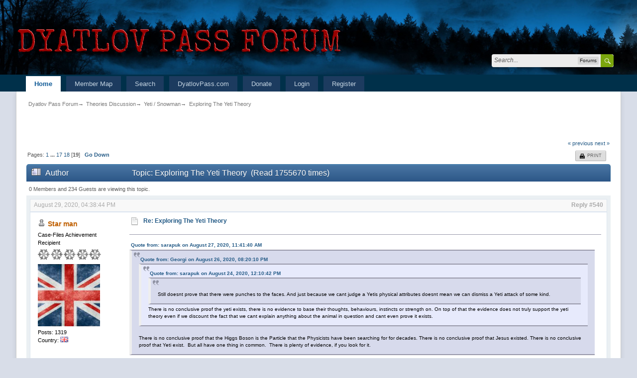

--- FILE ---
content_type: text/html; charset=UTF-8
request_url: https://forum.dyatlovpass.com/index.php?PHPSESSID=49b3a70d4222209d8b65bc64cb262fc9&topic=452.msg11210
body_size: 12747
content:
<!DOCTYPE html>
<html xmlns="https://www.w3.org/1999/xhtml">
<head>
	
	<meta property="og:title" content="Dyatlov Pass Forum" />
	<meta property="og:description" content="Those who know don’t talk. Those who talk don’t know. – Lao Tzu" />
	<meta property="og:url" content= "https://forum.dyatlovpass.com/" />
	<meta property="og:image" content="https://dyatlovpass.com/resources/340/Dyatlov-Pass-Forum-ogi.png" />
	<meta http-equiv="Content-Type" content="text/html; charset=UTF-8" />
	<meta name="viewport" content="width=device-width, initial-scale=1" />
	<meta name="description" content="Exploring The Yeti Theory " />
	<meta name="keywords" content="Dyatlov,dyatlov pass,devils pass,9 hikers,russian hikers" />
	<title>Exploring The Yeti Theory </title><link rel="shortcut icon" type="image/x-icon" href="favicon.ico" /><link rel="icon" href="/favicon.ico" type="image/x-icon" />
	<link rel="stylesheet" type="text/css" href="https://forum.dyatlovpass.com/Themes/LikeIPBTheme/css/bootstrap.min.css" />
	<link rel="stylesheet" type="text/css" href="https://forum.dyatlovpass.com/Themes/LikeIPBTheme/css/responsive.css" />
	<link rel="stylesheet" type="text/css" href="https://forum.dyatlovpass.com/Themes/LikeIPBTheme/css/index.css?fin20" />
	<link rel="stylesheet" type="text/css" href="https://forum.dyatlovpass.com/Themes/LikeIPBTheme/css/buttonlistvariant.css?fin20" />
	<link rel="stylesheet" type="text/css" href="https://forum.dyatlovpass.com/Themes/default/css/webkit.css" />
	<script type="text/javascript" src="https://ajax.googleapis.com/ajax/libs/jquery/2.0.2/jquery.min.js"></script>
	<script type="text/javascript" src="https://forum.dyatlovpass.com/Themes/LikeIPBTheme/scripts/jquery_bits.js?fin20"></script>
	<script type="text/javascript" src="https://forum.dyatlovpass.com/Themes/LikeIPBTheme/scripts/bootstrap.min.js?fin20"></script>
	<script type="text/javascript" src="https://forum.dyatlovpass.com/Themes/default/scripts/script.js?fin20"></script>
	<script type="text/javascript" src="https://forum.dyatlovpass.com/Themes/LikeIPBTheme/scripts/theme.js?fin20"></script>
	<script type="text/javascript"><!-- // --><![CDATA[
		var txtnew = "New";
		var quick_search_resting_text = "Search...";
		var variante = "";
		var varianteurl = "";
		var smf_theme_url = "https://forum.dyatlovpass.com/Themes/LikeIPBTheme";
		var smf_default_theme_url = "https://forum.dyatlovpass.com/Themes/default";
		var smf_images_url = "https://forum.dyatlovpass.com/Themes/LikeIPBTheme/images";
		var smf_scripturl = "https://forum.dyatlovpass.com/index.php?PHPSESSID=49b3a70d4222209d8b65bc64cb262fc9&amp;";
		var smf_iso_case_folding = false;
		var smf_charset = "UTF-8";
		var ajax_notification_text = "Loading...";
		var ajax_notification_cancel_text = "Cancel";
	// ]]></script>
	<meta name="robots" content="noindex" />
	<link rel="canonical" href="https://forum.dyatlovpass.com/index.php?topic=452.540" />
	<link rel="help" href="https://forum.dyatlovpass.com/index.php?PHPSESSID=49b3a70d4222209d8b65bc64cb262fc9&amp;action=help" />
	<link rel="search" href="https://forum.dyatlovpass.com/index.php?PHPSESSID=49b3a70d4222209d8b65bc64cb262fc9&amp;action=search" />
	<link rel="contents" href="https://forum.dyatlovpass.com/index.php?PHPSESSID=49b3a70d4222209d8b65bc64cb262fc9&amp;" />
	<link rel="prev" href="https://forum.dyatlovpass.com/index.php?PHPSESSID=49b3a70d4222209d8b65bc64cb262fc9&amp;topic=452.0;prev_next=prev" />
	<link rel="next" href="https://forum.dyatlovpass.com/index.php?PHPSESSID=49b3a70d4222209d8b65bc64cb262fc9&amp;topic=452.0;prev_next=next" />
	<link rel="index" href="https://forum.dyatlovpass.com/index.php?PHPSESSID=49b3a70d4222209d8b65bc64cb262fc9&amp;board=24.0" /><script type="text/javascript">
        var ct_date = new Date(), 
            ctTimeMs = new Date().getTime(),
            ctMouseEventTimerFlag = true, //Reading interval flag
            ctMouseData = [],
            ctMouseDataCounter = 0;

        function ctSetCookie(c_name, value) {
            document.cookie = c_name + "=" + encodeURIComponent(value) + "; path=/";
        }
        ctSetCookie("ct_ps_timestamp", Math.floor(new Date().getTime()/1000));
        ctSetCookie("ct_fkp_timestamp", "0");
        ctSetCookie("ct_pointer_data", "0");
        ctSetCookie("ct_timezone", "0");

        setTimeout(function(){
            ctSetCookie("ct_checkjs", "1997341704");
            ctSetCookie("ct_timezone", ct_date.getTimezoneOffset()/60*(-1));
        },1000);

        //Writing first key press timestamp
        var ctFunctionFirstKey = function output(event){
            var KeyTimestamp = Math.floor(new Date().getTime()/1000);
            ctSetCookie("ct_fkp_timestamp", KeyTimestamp);
            ctKeyStopStopListening();
        }

        //Reading interval
        var ctMouseReadInterval = setInterval(function(){
            ctMouseEventTimerFlag = true;
        }, 150);
            
        //Writting interval
        var ctMouseWriteDataInterval = setInterval(function(){
            ctSetCookie("ct_pointer_data", JSON.stringify(ctMouseData));
        }, 1200);

        //Logging mouse position each 150 ms
        var ctFunctionMouseMove = function output(event){
            if(ctMouseEventTimerFlag == true){
                
                ctMouseData.push([
                    Math.round(event.pageY),
                    Math.round(event.pageX),
                    Math.round(new Date().getTime() - ctTimeMs)
                ]);
                
                ctMouseDataCounter++;
                ctMouseEventTimerFlag = false;
                if(ctMouseDataCounter >= 100){
                    ctMouseStopData();
                }
            }
        }

        //Stop mouse observing function
        function ctMouseStopData(){
            if(typeof window.addEventListener == "function"){
                window.removeEventListener("mousemove", ctFunctionMouseMove);
            }else{
                window.detachEvent("onmousemove", ctFunctionMouseMove);
            }
            clearInterval(ctMouseReadInterval);
            clearInterval(ctMouseWriteDataInterval);                
        }

        //Stop key listening function
        function ctKeyStopStopListening(){
            if(typeof window.addEventListener == "function"){
                window.removeEventListener("mousedown", ctFunctionFirstKey);
                window.removeEventListener("keydown", ctFunctionFirstKey);
            }else{
                window.detachEvent("mousedown", ctFunctionFirstKey);
                window.detachEvent("keydown", ctFunctionFirstKey);
            }
        }

        if(typeof window.addEventListener == "function"){
            window.addEventListener("mousemove", ctFunctionMouseMove);
            window.addEventListener("mousedown", ctFunctionFirstKey);
            window.addEventListener("keydown", ctFunctionFirstKey);
        }else{
            window.attachEvent("onmousemove", ctFunctionMouseMove);
            window.attachEvent("mousedown", ctFunctionFirstKey);
            window.attachEvent("keydown", ctFunctionFirstKey);
        }
    </script>
	<link rel="stylesheet" type="text/css" id="saythanks_css" href="https://forum.dyatlovpass.com/Themes/default/css/saythanks.css" />
	<script type="text/javascript" src="https://forum.dyatlovpass.com/Themes/default/scripts/saythanks.js?fin122"></script>
	<style type="text/css">
		.lastpost img {	
			color: rgba(0,0,0,0);
			font-size: 1px;
		}
		.subject img {	
			color: rgba(0,0,0,0);
			font-size: 1px;
		}
	</style>
</head>
<body>
	<div class="top_bar">
		<div class="top_bar_inner" style="width: 95%">
			<span class="topbar_time hidden-xs">January 29, 2026, 08:07:37 PM</span>
			<span class="topbar_time floatleft visible-xs">January 29, 2026, 08:07:37 PM</span>
			<div id="quicknav">
				<ul>
					<li><a class="social_icon facebook" href="https://fb.me/dyatlovpass9" target="_blank"></a></li>
					<li><a class="social_icon youtube" href="https://youtube.com/dyatlovpass9" target="_blank"></a></li>
					<li><a class="social_icon rss" href="https://forum.dyatlovpass.com/index.php?PHPSESSID=49b3a70d4222209d8b65bc64cb262fc9&amp;action=.xml;type=rss" target="_blank"></a></li>
				</ul>	
			</div>

		</div>
	</div>
	
	<div class="headerm">
		<div class="headerm_inner" style="width: 95%">

			<div class="logo_banner">
					<a href="https://forum.dyatlovpass.com/index.php?PHPSESSID=49b3a70d4222209d8b65bc64cb262fc9&amp;"><img src="https://dyatlovpass.com/resources/340/Dyatlov-pass-forum-logo.png" alt="Dyatlov Pass Forum" /></a>
			</div>

			<div class="quick_search_holder">
				<form id="search_form" class="floatright" action="https://forum.dyatlovpass.com/index.php?PHPSESSID=49b3a70d4222209d8b65bc64cb262fc9&amp;action=search2" method="post" accept-charset="UTF-8">
					<div class="quick_search">
						<div class="quick_search_content">
							<div class="quick_search_field">
								<input id="quick_search_field_text_input" type="text" name="search" value="" class="input_text" />
							</div>
							<div class="quick_search_context">
								<div id="quick_search_context_choice">Forums</div>
								<div class="quick_search_context_options">
									<ul class="quick_search_context_options_ul">
										<li>
											<div class="quick_search_context_item" title="Forums">
												<label for="qs_forums">
													<input class="quick_search_context_item_input" type="radio" id="qs_forums" name="quick_search_context" value="forums" checked="checked" /> Forums
												</label>
											</div>
										</li>									
										<li>
											<div class="quick_search_context_item" title="Boards">
												<label for="qs_boards">
													<input class="quick_search_context_item_input" type="radio" id="qs_boards" name="brd[24]" value="24" /> Board
												</label>
											</div>
										</li>
										<li>
											<div class="quick_search_context_item" title="Topics">
												<label for="qs_topics">
													<input class="quick_search_context_item_input" type="radio" id="qs_topics" name="topic" value="452" /> Topic
												</label>
											</div>
										</li>
									</ul>
								</div>
							</div>
							<div class="quick_search_token">
								<input class="quick_search_token_submit_input" type="submit" name="submit" value="" />
							</div>
						</div>
					</div>
					<input type="hidden" name="advanced" value="0" />
				</form>
			</div>
			
		</div>
	</div>
	
	<div class="nav_bar">
		<div class="nav_bar_inner" style="width: 95%">
			<div class="nav_bar_guts">
				
<nav class="navbar navbar-default" role="navigation">
	<div class="navbar-header">
		<button data-target=".navbar-collapse" data-toggle="collapse" class="navbar-toggle collapsed" type="button">
			<span class="icon-bar"></span>
			<span class="icon-bar"></span>
			<span class="icon-bar"></span>
		</button>
		<div class="navbar-collapse collapse" id="menutop">
			<ul class="nav navbar-nav topnav">
				<li id="button_home">
					<a class="active" href="https://forum.dyatlovpass.com/index.php?PHPSESSID=49b3a70d4222209d8b65bc64cb262fc9&amp;">
						Home
					</a>
				</li>
				<li id="button_googlemap">
					<a class="" href="https://forum.dyatlovpass.com/index.php?PHPSESSID=49b3a70d4222209d8b65bc64cb262fc9&amp;action=googlemap">
						Member Map
					</a>
				</li>
				<li id="button_search">
					<a class="" href="https://forum.dyatlovpass.com/index.php?PHPSESSID=49b3a70d4222209d8b65bc64cb262fc9&amp;action=search">
						Search
					</a>
				</li>
				<li id="button_7441064d6a4e35bcd99c1ad7b030eb4e-1522959944">
					<a class="" href="https://dyatlovpass.com" target="_blank">
						DyatlovPass.com
					</a>
				</li>
				<li id="button_0584e445d656b83b431227bb80ff0c30-1635115049">
					<a class="" href="https://www.paypal.com/donate?hosted_button_id=GAQ2XTE3AM7DJ" target="_blank">
						Donate
					</a>
				</li>
				<li id="button_login">
					<a class="" href="https://forum.dyatlovpass.com/index.php?PHPSESSID=49b3a70d4222209d8b65bc64cb262fc9&amp;action=login">
						Login
					</a>
				</li>
				<li id="button_register">
					<a class="" href="https://forum.dyatlovpass.com/index.php?PHPSESSID=49b3a70d4222209d8b65bc64cb262fc9&amp;action=register">
						Register
					</a>
				</li>
				<li class="dropdown visible-xs">
					<a href="#" class="dropdown-toggle" data-toggle="dropdown">Guest <span class="caret"></span></a>
					<ul class="dropdown-menu" role="menu">
						<li><a href="https://forum.dyatlovpass.com/index.php?PHPSESSID=49b3a70d4222209d8b65bc64cb262fc9&amp;action=profile;area=forumprofile">Forum Profile</a></li>
						<li><a href="https://forum.dyatlovpass.com/index.php?PHPSESSID=49b3a70d4222209d8b65bc64cb262fc9&amp;action=profile;area=account">Account Settings</a></li>
						<li><a href="https://forum.dyatlovpass.com/index.php?PHPSESSID=49b3a70d4222209d8b65bc64cb262fc9&amp;action=unread">Recent Unread Topics</a></li>
						<li><a href="https://forum.dyatlovpass.com/index.php?PHPSESSID=49b3a70d4222209d8b65bc64cb262fc9&amp;action=unreadreplies">Updated Topics</a></li>
					</ul>
				</li>
				
			</ul>
		</div>
	</div>
</nav>
			</div>
		</div>
	</div>
	
<div id="wrapper" style="width: 95%">
	<div id="content_section">
		<div id="main_content_section">
	<div class="navigate_section">
		<ul>
			<li>
				<a href="https://forum.dyatlovpass.com/index.php?PHPSESSID=49b3a70d4222209d8b65bc64cb262fc9&amp;">Dyatlov Pass Forum</a> &rarr;
			</li>
			<li>
				<a href="https://forum.dyatlovpass.com/index.php?PHPSESSID=49b3a70d4222209d8b65bc64cb262fc9&amp;#c4">Theories Discussion </a> &rarr;
			</li>
			<li>
				<a href="https://forum.dyatlovpass.com/index.php?PHPSESSID=49b3a70d4222209d8b65bc64cb262fc9&amp;board=24.0">Yeti / Snowman </a> &rarr;
			</li>
			<li class="last">
				<a href="https://forum.dyatlovpass.com/index.php?PHPSESSID=49b3a70d4222209d8b65bc64cb262fc9&amp;topic=452.0">Exploring The Yeti Theory </a>
			</li>
		</ul>
	</div>
<table border="0" width="100%" height="55px">
	<tr>
		<td>
<div align="left"><div id="google_translate_element"></div><script type="text/javascript">
function googleTranslateElementInit() {
  new google.translate.TranslateElement({
	pageLanguage: 'en',
	autoDisplay: 'true',
	multilanguagePage: 'true',
	gaTrack: 'false',
	gaId: '',
	layout: google.translate.TranslateElement.InlineLayout.HORIZONTAL
  }, 'google_translate_element');
}
</script><script src="//translate.google.com/translate_a/element.js?cb=googleTranslateElementInit"></script></div><br />
		</td>
	</tr>
</table>
			<a id="top"></a>
			<a id="msg10674"></a>
			<div class="pagesection">
				<div class="nextlinks"><a href="https://forum.dyatlovpass.com/index.php?PHPSESSID=49b3a70d4222209d8b65bc64cb262fc9&amp;topic=452.0;prev_next=prev#new">&laquo; previous</a> <a href="https://forum.dyatlovpass.com/index.php?PHPSESSID=49b3a70d4222209d8b65bc64cb262fc9&amp;topic=452.0;prev_next=next#new">next &raquo;</a></div>
		<div class="buttonlist floatright">
			<ul>
				<li><a class="button_strip_print" href="https://forum.dyatlovpass.com/index.php?PHPSESSID=49b3a70d4222209d8b65bc64cb262fc9&amp;action=printpage;topic=452.0" rel="new_win nofollow"><span class="last">Print</span></a></li>
			</ul>
		</div>
				<div class="pagelinks floatleft">Pages: <a class="navPages" href="https://forum.dyatlovpass.com/index.php?PHPSESSID=49b3a70d4222209d8b65bc64cb262fc9&amp;topic=452.0">1</a> <span style="font-weight: bold;" onclick="expandPages(this, 'https://forum.dyatlovpass.com/index.php'+'?topic=452.%1$d', 30, 480, 30);" onmouseover="this.style.cursor = 'pointer';"> ... </span><a class="navPages" href="https://forum.dyatlovpass.com/index.php?PHPSESSID=49b3a70d4222209d8b65bc64cb262fc9&amp;topic=452.480">17</a> <a class="navPages" href="https://forum.dyatlovpass.com/index.php?PHPSESSID=49b3a70d4222209d8b65bc64cb262fc9&amp;topic=452.510">18</a> [<strong>19</strong>]   &nbsp;&nbsp;<a href="#lastPost"><strong>Go Down</strong></a></div>
			</div>
			<div id="forumposts">
				<div class="cat_bar">
					<h3 class="catbg">
						<img src="https://forum.dyatlovpass.com/Themes/LikeIPBTheme/images/topic/veryhot_post.gif" align="bottom" alt="" />
						<span id="author">Author</span>
						Topic: Exploring The Yeti Theory  &nbsp;(Read 1755670 times)
					</h3>
				</div>
				<p id="whoisviewing" class="smalltext">0 Members and 234 Guests are viewing this topic.
				</p>
				<form action="https://forum.dyatlovpass.com/index.php?PHPSESSID=49b3a70d4222209d8b65bc64cb262fc9&amp;action=quickmod2;topic=452.540" method="post" accept-charset="UTF-8" name="quickModForm" id="quickModForm" style="margin: 0;" onsubmit="return oQuickModify.bInEditMode ? oQuickModify.modifySave('ad28c2dd80a1558945753c9bab48dae5', 'dfd597dde9f') : false">
				<div class="windowbg">
					<div class="date_post"><div>August 29, 2020, 04:38:44 PM</div><span>Reply #540</span></div>
					<span class="topslice"><span></span></span>
					<div class="post_wrapper">
						<div class="avatar-r visible-xs">
							<a href="https://forum.dyatlovpass.com/index.php?PHPSESSID=49b3a70d4222209d8b65bc64cb262fc9&amp;action=profile;u=409">
								<img class="avatar" src="https://dyatlovpass.com/resources/340/UK-avatar.jpg" width="125" height="125" alt="" />
							</a>
						</div>
						<span class="user_status-r floatleft visible-xs"><img src="https://forum.dyatlovpass.com/Themes/LikeIPBTheme/images/useroff.gif" alt="Offline" /></span>
						<h4 class="member-r visible-xs">
							<a href="https://forum.dyatlovpass.com/index.php?PHPSESSID=49b3a70d4222209d8b65bc64cb262fc9&amp;action=profile;u=409" title="View the profile of Star man">Star man</a>
						</h4>
						<span class="group-r visible-xs">Case-Files Achievement Recipient</span>
						<br class="clear visible-xs" />
						<div class="poster hidden-xs">
							<h4>
								<img src="https://forum.dyatlovpass.com/Themes/LikeIPBTheme/images/useroff.gif" alt="Offline" />
								<a href="https://forum.dyatlovpass.com/index.php?PHPSESSID=49b3a70d4222209d8b65bc64cb262fc9&amp;action=profile;u=409" title="View the profile of Star man">Star man</a>
							</h4>
							<ul class="reset smalltext" id="msg_10674_extra_info">
								<li class="membergroup">Case-Files Achievement Recipient</li>
								<li class="stars"><img src="https://forum.dyatlovpass.com/Themes/LikeIPBTheme/images/Snowflake_CF.png" alt="*" /></li>
								<li class="avatar">
									<a href="https://forum.dyatlovpass.com/index.php?PHPSESSID=49b3a70d4222209d8b65bc64cb262fc9&amp;action=profile;u=409">
										<img class="avatar" src="https://dyatlovpass.com/resources/340/UK-avatar.jpg" width="125" height="125" alt="" />
									</a>
								</li>
								<li class="postcount">Posts: 1319</li>
								<li class="gender">Country: <img src="https://forum.dyatlovpass.com/Themes/LikeIPBTheme/images/flags/gb.png" alt="gb" title="United Kingdom" /></li>
								<li class="profile">
									<ul>
									</ul>
								</li>
							</ul>
						</div>
						<div class="postarea">
							<div class="flow_hidden">
								<div class="keyinfo">
									<div class="messageicon">
										<img src="https://forum.dyatlovpass.com/Themes/LikeIPBTheme/images/post/xx.gif" alt="" />
									</div>
									<h5 id="subject_10674">
										<a href="https://forum.dyatlovpass.com/index.php?PHPSESSID=49b3a70d4222209d8b65bc64cb262fc9&amp;topic=452.msg10674#msg10674" rel="nofollow">Re: Exploring The Yeti Theory </a>
									</h5>
									<div id="msg_10674_quick_mod"></div>
								</div>
							</div>
							<div class="post">
								<div class="inner" id="msg_10674"><div class="quoteheader"><div class="topslice_quote"><a href="https://forum.dyatlovpass.com/index.php?PHPSESSID=49b3a70d4222209d8b65bc64cb262fc9&amp;topic=452.msg10649#msg10649">Quote from: sarapuk on August 27, 2020, 11:41:40 AM</a></div></div><blockquote class="bbc_standard_quote"><div class="quoteheader"><div class="topslice_quote"><a href="https://forum.dyatlovpass.com/index.php?PHPSESSID=49b3a70d4222209d8b65bc64cb262fc9&amp;topic=452.msg10635#msg10635">Quote from: Georgi on August 26, 2020, 08:20:10 PM</a></div></div><blockquote class="bbc_alternate_quote"><div class="quoteheader"><div class="topslice_quote"><a href="https://forum.dyatlovpass.com/index.php?PHPSESSID=49b3a70d4222209d8b65bc64cb262fc9&amp;topic=452.msg10603#msg10603">Quote from: sarapuk on August 24, 2020, 12:10:42 PM</a></div></div><blockquote class="bbc_standard_quote"><br />Still doesnt prove that there were punches to the faces. And just because we cant judge a Yetis physical attributes doesnt mean we can dismiss a Yeti attack of some kind.<br /></blockquote><div class="quotefooter"><div class="botslice_quote"></div></div>There is no conclusive proof the yeti exists, there is no evidence to base their thoughts, behaviours, instincts or strength on. On top of that the evidence does not truly support the yeti theory even if we discount the fact that we cant explain anything about the animal in question and cant even prove it exists.<br /></blockquote><div class="quotefooter"><div class="botslice_quote"></div></div><br />There is no conclusive proof that the Higgs Boson is the Particle that the Physicists have been searching for for decades. There is no conclusive proof that Jesus existed. There is no conclusive proof that Yeti exist.&nbsp; But all have one thing in common.&nbsp; There is plenty of evidence, if you look for it. <br /></blockquote><div class="quotefooter"><div class="botslice_quote"></div></div><br />This is an interesting point in terms of understanding the truth.&nbsp; Not specifically the truth about the existence of the yeti, but the truth on any subject.&nbsp; &nbsp;The point is the difference between belief and truth.&nbsp; Humans are social creatures, and there is a hierarchy within the social order.&nbsp; The higher the person, or organisation within the hierarchy, the greater the influence, and subsequently the greater the pressure to conform and willingness to believe.&nbsp; This system can be beneficial when those higher in the hierarchy are knowledgeable, experienced and wise.&nbsp; However it can also be flawed if within that hierarchy unsubstantiated conclusions are drawn.<br /><br />In this respect, for many many years relatively modern humans believed that the earth was flat, and all celestial bodies revolved around it.&nbsp; &nbsp;Even today, although we have acquired much more knowledge we still don&#039;t truly understand everything about any particular thing..&nbsp; We are discovering new things all the time.&nbsp; The acquisition of knowledge isn&#039;t a destination, it is a journey.&nbsp; <br /><br />In terms of the existence of Yeti or bigfoot there is evidence.&nbsp; Ten thousand eye witness accounts (that have been documented), many physical foot prints, with dermal ridges, photographs, and video.&nbsp; There is far more evidence for the existence of big foot than there is for the existence of God.&nbsp; But God is established as a part of the hierarchical social order so there are probably more people who believe in God than people who believe in bigfoot.&nbsp; I am not concluding anything on either.&nbsp; <br /><br />If you are reading this and you have made a conclusion that bigfoot does not exist - ask yourself why you have made that conclusion.&nbsp; What is it based on?<br /><br />I dont think we should conclude that bigfoot does not exists, any more than we should conclude that the universal gravitational constant is actually a constant.<br /><br />If you don&#039;t conclude that bigfoot does not exist then is there a possibility that such a creature was responsible for the dpi?&nbsp; There is some evidence that aligns with such a scenario.&nbsp; But not enough substantiate it.<br /><br />Regards<br /><br />Star man<br /><br /></div>
							</div>
						</div>
						<div class="moderatorbar">
							<div class="smalltext modified" id="modified_10674">
							</div>
							<div class="smalltext reportlinks">
								<img src="https://forum.dyatlovpass.com/Themes/LikeIPBTheme/images/ip.gif" alt="" />
								Logged
							</div><span id="thank_you_placeholder_10674" class="thank_you_hidden">&nbsp;</span>
						</div>
					</div>
					<span class="botslice"><span></span></span>
				</div>
				<hr class="post_separator" />
				<a id="msg10779"></a>
				<div class="windowbg2">
					<div class="date_post"><div>September 17, 2020, 02:46:28 AM</div><span>Reply #541</span></div>
					<span class="topslice"><span></span></span>
					<div class="post_wrapper">
						<div class="avatar-r visible-xs">
							<a href="https://forum.dyatlovpass.com/index.php?PHPSESSID=49b3a70d4222209d8b65bc64cb262fc9&amp;action=profile;u=5">
								<img class="avatar" src="https://dyatlovpass.com/resources/340/Zen-dog-avatar.jpg" width="125" height="125" alt="" />
							</a>
						</div>
						<span class="user_status-r floatleft visible-xs"><img src="https://forum.dyatlovpass.com/Themes/LikeIPBTheme/images/useroff.gif" alt="Offline" /></span>
						<h4 class="member-r visible-xs">
							<a href="https://forum.dyatlovpass.com/index.php?PHPSESSID=49b3a70d4222209d8b65bc64cb262fc9&amp;action=profile;u=5" title="View the profile of Nigel Evans">Nigel Evans</a>
						</h4>
						<br class="clear visible-xs" />
						<div class="poster hidden-xs">
							<h4>
								<img src="https://forum.dyatlovpass.com/Themes/LikeIPBTheme/images/useroff.gif" alt="Offline" />
								<a href="https://forum.dyatlovpass.com/index.php?PHPSESSID=49b3a70d4222209d8b65bc64cb262fc9&amp;action=profile;u=5" title="View the profile of Nigel Evans">Nigel Evans</a>
							</h4>
							<ul class="reset smalltext" id="msg_10779_extra_info">
								<li class="postgroup">DPI Guru</li>
								<li class="stars"><img src="https://forum.dyatlovpass.com/Themes/LikeIPBTheme/images/Snowflake5.png" alt="*" /></li>
								<li class="avatar">
									<a href="https://forum.dyatlovpass.com/index.php?PHPSESSID=49b3a70d4222209d8b65bc64cb262fc9&amp;action=profile;u=5">
										<img class="avatar" src="https://dyatlovpass.com/resources/340/Zen-dog-avatar.jpg" width="125" height="125" alt="" />
									</a>
								</li>
								<li class="postcount">Posts: 1832</li>
								<li class="gender">Country: <img src="https://forum.dyatlovpass.com/Themes/LikeIPBTheme/images/flags/gb.png" alt="gb" title="United Kingdom" /></li>
								<li class="profile">
									<ul>
									</ul>
								</li>
							</ul>
						</div>
						<div class="postarea">
							<div class="flow_hidden">
								<div class="keyinfo">
									<div class="messageicon">
										<img src="https://forum.dyatlovpass.com/Themes/LikeIPBTheme/images/post/xx.gif" alt="" />
									</div>
									<h5 id="subject_10779">
										<a href="https://forum.dyatlovpass.com/index.php?PHPSESSID=49b3a70d4222209d8b65bc64cb262fc9&amp;topic=452.msg10779#msg10779" rel="nofollow">Re: Exploring The Yeti Theory </a>
									</h5>
									<div id="msg_10779_quick_mod"></div>
								</div>
							</div>
							<div class="post">
								<div class="inner" id="msg_10779">South American Bigfoot - <a href="https://cryptidz.fandom.com/wiki/South_American_Bigfoot" class="bbc_link" target="_blank" rel="noopener noreferrer">https://cryptidz.fandom.com/wiki/South_American_Bigfoot</a></div>
							</div>
						</div>
						<div class="moderatorbar">
							<div class="smalltext modified" id="modified_10779">
							</div>
							<div class="smalltext reportlinks">
								<img src="https://forum.dyatlovpass.com/Themes/LikeIPBTheme/images/ip.gif" alt="" />
								Logged
							</div><span id="thank_you_placeholder_10779" class="thank_you_hidden">&nbsp;</span>
						</div>
					</div>
					<span class="botslice"><span></span></span>
				</div>
				<hr class="post_separator" />
				<a id="msg10988"></a>
				<div class="windowbg">
					<div class="date_post"><div>October 25, 2020, 04:34:47 PM</div><span>Reply #542</span></div>
					<span class="topslice"><span></span></span>
					<div class="post_wrapper">
						<div class="avatar-r visible-xs">
							<a href="https://forum.dyatlovpass.com/index.php?PHPSESSID=49b3a70d4222209d8b65bc64cb262fc9&amp;action=profile;u=323">
								<img class="avatar" src="https://dyatlovpass.com/resources/340/Sarapuk-avatar.jpg" width="125" height="125" alt="" />
							</a>
						</div>
						<span class="user_status-r floatleft visible-xs"><img src="https://forum.dyatlovpass.com/Themes/LikeIPBTheme/images/useroff.gif" alt="Offline" /></span>
						<h4 class="member-r visible-xs">
							<a href="https://forum.dyatlovpass.com/index.php?PHPSESSID=49b3a70d4222209d8b65bc64cb262fc9&amp;action=profile;u=323" title="View the profile of sarapuk">sarapuk</a>
						</h4>
						<span class="group-r visible-xs">Case-Files Achievement Recipient</span>
						<br class="clear visible-xs" />
						<div class="poster hidden-xs">
							<h4>
								<img src="https://forum.dyatlovpass.com/Themes/LikeIPBTheme/images/useroff.gif" alt="Offline" />
								<a href="https://forum.dyatlovpass.com/index.php?PHPSESSID=49b3a70d4222209d8b65bc64cb262fc9&amp;action=profile;u=323" title="View the profile of sarapuk">sarapuk</a>
							</h4>
							<ul class="reset smalltext" id="msg_10988_extra_info">
								<li class="membergroup">Case-Files Achievement Recipient</li>
								<li class="stars"><img src="https://forum.dyatlovpass.com/Themes/LikeIPBTheme/images/Snowflake_CF.png" alt="*" /></li>
								<li class="avatar">
									<a href="https://forum.dyatlovpass.com/index.php?PHPSESSID=49b3a70d4222209d8b65bc64cb262fc9&amp;action=profile;u=323">
										<img class="avatar" src="https://dyatlovpass.com/resources/340/Sarapuk-avatar.jpg" width="125" height="125" alt="" />
									</a>
								</li>
								<li class="postcount">Posts: 2696</li>
								<li class="gender">Country: <img src="https://forum.dyatlovpass.com/Themes/LikeIPBTheme/images/flags/gb.png" alt="gb" title="United Kingdom" /></li>
								<li class="thankscount"><a href="https://forum.dyatlovpass.com/index.php?PHPSESSID=49b3a70d4222209d8b65bc64cb262fc9&amp;action=profile;area=showposts;sa=thanked;u=323">Thanked: 21 times</a></li>
								<li class="profile">
									<ul>
									</ul>
								</li>
							</ul>
						</div>
						<div class="postarea">
							<div class="flow_hidden">
								<div class="keyinfo">
									<div class="messageicon">
										<img src="https://forum.dyatlovpass.com/Themes/LikeIPBTheme/images/post/xx.gif" alt="" />
									</div>
									<h5 id="subject_10988">
										<a href="https://forum.dyatlovpass.com/index.php?PHPSESSID=49b3a70d4222209d8b65bc64cb262fc9&amp;topic=452.msg10988#msg10988" rel="nofollow">Re: Exploring The Yeti Theory </a>
									</h5>
									<div id="msg_10988_quick_mod"></div>
								</div>
							</div>
							<div class="post">
								<div class="inner" id="msg_10988">file:///C:/Users/Derek/Downloads/Bigfoot%20Encounters.html</div>
							</div>
						</div>
						<div class="moderatorbar">
							<div class="smalltext modified" id="modified_10988">
							</div>
							<div class="smalltext reportlinks">
								<img src="https://forum.dyatlovpass.com/Themes/LikeIPBTheme/images/ip.gif" alt="" />
								Logged
							</div>
							<div class="signature" id="msg_10988_signature">DB</div><span id="thank_you_placeholder_10988" class="thank_you_hidden">&nbsp;</span>
						</div>
					</div>
					<span class="botslice"><span></span></span>
				</div>
				<hr class="post_separator" />
				<a id="msg11043"></a>
				<div class="windowbg2">
					<div class="date_post"><div>November 02, 2020, 12:18:10 PM</div><span>Reply #543</span></div>
					<span class="topslice"><span></span></span>
					<div class="post_wrapper">
						<div class="avatar-r visible-xs">
							<a href="https://forum.dyatlovpass.com/index.php?PHPSESSID=49b3a70d4222209d8b65bc64cb262fc9&amp;action=profile;u=758">
								<img class="avatar" src="https://dyatlovpass.com/resources/340/USA-avatar.jpg" width="125" height="125" alt="" />
							</a>
						</div>
						<span class="user_status-r floatleft visible-xs"><img src="https://forum.dyatlovpass.com/Themes/LikeIPBTheme/images/useroff.gif" alt="Offline" /></span>
						<h4 class="member-r visible-xs">
							<a href="https://forum.dyatlovpass.com/index.php?PHPSESSID=49b3a70d4222209d8b65bc64cb262fc9&amp;action=profile;u=758" title="View the profile of RidgeWatcher">RidgeWatcher</a>
						</h4>
						<br class="clear visible-xs" />
						<div class="poster hidden-xs">
							<h4>
								<img src="https://forum.dyatlovpass.com/Themes/LikeIPBTheme/images/useroff.gif" alt="Offline" />
								<a href="https://forum.dyatlovpass.com/index.php?PHPSESSID=49b3a70d4222209d8b65bc64cb262fc9&amp;action=profile;u=758" title="View the profile of RidgeWatcher">RidgeWatcher</a>
							</h4>
							<ul class="reset smalltext" id="msg_11043_extra_info">
								<li class="postgroup">DPI Novice</li>
								<li class="stars"><img src="https://forum.dyatlovpass.com/Themes/LikeIPBTheme/images/Snowflake3.png" alt="*" /></li>
								<li class="avatar">
									<a href="https://forum.dyatlovpass.com/index.php?PHPSESSID=49b3a70d4222209d8b65bc64cb262fc9&amp;action=profile;u=758">
										<img class="avatar" src="https://dyatlovpass.com/resources/340/USA-avatar.jpg" width="125" height="125" alt="" />
									</a>
								</li>
								<li class="postcount">Posts: 181</li>
								<li class="gender">Country: <img src="https://forum.dyatlovpass.com/Themes/LikeIPBTheme/images/flags/us.png" alt="us" title="United States" /></li>
								<li class="profile">
									<ul>
									</ul>
								</li>
							</ul>
						</div>
						<div class="postarea">
							<div class="flow_hidden">
								<div class="keyinfo">
									<div class="messageicon">
										<img src="https://forum.dyatlovpass.com/Themes/LikeIPBTheme/images/post/xx.gif" alt="" />
									</div>
									<h5 id="subject_11043">
										<a href="https://forum.dyatlovpass.com/index.php?PHPSESSID=49b3a70d4222209d8b65bc64cb262fc9&amp;topic=452.msg11043#msg11043" rel="nofollow">Re: Exploring The Yeti Theory </a>
									</h5>
									<div id="msg_11043_quick_mod"></div>
								</div>
							</div>
							<div class="post">
								<div class="inner" id="msg_11043">Hello Sarapuk,<br /><br />I drive into the town where this man lives, frequently. I have been to the Oregon Caves and the area is so beautiful but I wouldn&#039;t go on this hike after hearing about this encounter. This man has a medical practice and is respected in the community. There are many Native American tribes in this area and they fully believe that Bigfoot (I grew up saying Sasquatch) is a spiritual being. <br /><br /><iframe title="YouTube video player" width="640" height="385" src="//www.youtube.com/embed/CX8kORqNcQw?rel=0" frameborder="0" allowfullscreen></iframe><br /><br />and <br /><br /><iframe title="YouTube video player" width="640" height="385" src="//www.youtube.com/embed/jd-GiwbOgh8?rel=0" frameborder="0" allowfullscreen></iframe><br /><br />Enjoy<br /><br /></div>
							</div>
						</div>
						<div class="moderatorbar">
							<div class="smalltext modified" id="modified_11043">
							</div>
							<div class="smalltext reportlinks">
								<img src="https://forum.dyatlovpass.com/Themes/LikeIPBTheme/images/ip.gif" alt="" />
								Logged
							</div><span id="thank_you_placeholder_11043" class="thank_you_hidden">&nbsp;</span>
						</div>
					</div>
					<span class="botslice"><span></span></span>
				</div>
				<hr class="post_separator" />
				<a id="msg11046"></a>
				<div class="windowbg">
					<div class="date_post"><div>November 02, 2020, 04:05:28 PM</div><span>Reply #544</span></div>
					<span class="topslice"><span></span></span>
					<div class="post_wrapper">
						<div class="avatar-r visible-xs">
							<a href="https://forum.dyatlovpass.com/index.php?PHPSESSID=49b3a70d4222209d8b65bc64cb262fc9&amp;action=profile;u=323">
								<img class="avatar" src="https://dyatlovpass.com/resources/340/Sarapuk-avatar.jpg" width="125" height="125" alt="" />
							</a>
						</div>
						<span class="user_status-r floatleft visible-xs"><img src="https://forum.dyatlovpass.com/Themes/LikeIPBTheme/images/useroff.gif" alt="Offline" /></span>
						<h4 class="member-r visible-xs">
							<a href="https://forum.dyatlovpass.com/index.php?PHPSESSID=49b3a70d4222209d8b65bc64cb262fc9&amp;action=profile;u=323" title="View the profile of sarapuk">sarapuk</a>
						</h4>
						<span class="group-r visible-xs">Case-Files Achievement Recipient</span>
						<br class="clear visible-xs" />
						<div class="poster hidden-xs">
							<h4>
								<img src="https://forum.dyatlovpass.com/Themes/LikeIPBTheme/images/useroff.gif" alt="Offline" />
								<a href="https://forum.dyatlovpass.com/index.php?PHPSESSID=49b3a70d4222209d8b65bc64cb262fc9&amp;action=profile;u=323" title="View the profile of sarapuk">sarapuk</a>
							</h4>
							<ul class="reset smalltext" id="msg_11046_extra_info">
								<li class="membergroup">Case-Files Achievement Recipient</li>
								<li class="stars"><img src="https://forum.dyatlovpass.com/Themes/LikeIPBTheme/images/Snowflake_CF.png" alt="*" /></li>
								<li class="avatar">
									<a href="https://forum.dyatlovpass.com/index.php?PHPSESSID=49b3a70d4222209d8b65bc64cb262fc9&amp;action=profile;u=323">
										<img class="avatar" src="https://dyatlovpass.com/resources/340/Sarapuk-avatar.jpg" width="125" height="125" alt="" />
									</a>
								</li>
								<li class="postcount">Posts: 2696</li>
								<li class="gender">Country: <img src="https://forum.dyatlovpass.com/Themes/LikeIPBTheme/images/flags/gb.png" alt="gb" title="United Kingdom" /></li>
								<li class="thankscount"><a href="https://forum.dyatlovpass.com/index.php?PHPSESSID=49b3a70d4222209d8b65bc64cb262fc9&amp;action=profile;area=showposts;sa=thanked;u=323">Thanked: 21 times</a></li>
								<li class="profile">
									<ul>
									</ul>
								</li>
							</ul>
						</div>
						<div class="postarea">
							<div class="flow_hidden">
								<div class="keyinfo">
									<div class="messageicon">
										<img src="https://forum.dyatlovpass.com/Themes/LikeIPBTheme/images/post/xx.gif" alt="" />
									</div>
									<h5 id="subject_11046">
										<a href="https://forum.dyatlovpass.com/index.php?PHPSESSID=49b3a70d4222209d8b65bc64cb262fc9&amp;topic=452.msg11046#msg11046" rel="nofollow">Re: Exploring The Yeti Theory </a>
									</h5>
									<div id="msg_11046_quick_mod"></div>
								</div>
							</div>
							<div class="post">
								<div class="inner" id="msg_11046">Hello Ridgewatcher. Yes I have heard that many native tribes around the World think that these big animals or whatever they are, maybe some kind of spiritual thing.</div>
							</div>
						</div>
						<div class="moderatorbar">
							<div class="smalltext modified" id="modified_11046">
							</div>
							<div class="smalltext reportlinks">
								<img src="https://forum.dyatlovpass.com/Themes/LikeIPBTheme/images/ip.gif" alt="" />
								Logged
							</div>
							<div class="signature" id="msg_11046_signature">DB</div><span id="thank_you_placeholder_11046" class="thank_you_hidden">&nbsp;</span>
						</div>
					</div>
					<span class="botslice"><span></span></span>
				</div>
				<hr class="post_separator" />
				<a id="msg11050"></a>
				<div class="windowbg2">
					<div class="date_post"><div>November 04, 2020, 02:57:47 PM</div><span>Reply #545</span></div>
					<span class="topslice"><span></span></span>
					<div class="post_wrapper">
						<div class="avatar-r visible-xs">
							<a href="https://forum.dyatlovpass.com/index.php?PHPSESSID=49b3a70d4222209d8b65bc64cb262fc9&amp;action=profile;u=409">
								<img class="avatar" src="https://dyatlovpass.com/resources/340/UK-avatar.jpg" width="125" height="125" alt="" />
							</a>
						</div>
						<span class="user_status-r floatleft visible-xs"><img src="https://forum.dyatlovpass.com/Themes/LikeIPBTheme/images/useroff.gif" alt="Offline" /></span>
						<h4 class="member-r visible-xs">
							<a href="https://forum.dyatlovpass.com/index.php?PHPSESSID=49b3a70d4222209d8b65bc64cb262fc9&amp;action=profile;u=409" title="View the profile of Star man">Star man</a>
						</h4>
						<span class="group-r visible-xs">Case-Files Achievement Recipient</span>
						<br class="clear visible-xs" />
						<div class="poster hidden-xs">
							<h4>
								<img src="https://forum.dyatlovpass.com/Themes/LikeIPBTheme/images/useroff.gif" alt="Offline" />
								<a href="https://forum.dyatlovpass.com/index.php?PHPSESSID=49b3a70d4222209d8b65bc64cb262fc9&amp;action=profile;u=409" title="View the profile of Star man">Star man</a>
							</h4>
							<ul class="reset smalltext" id="msg_11050_extra_info">
								<li class="membergroup">Case-Files Achievement Recipient</li>
								<li class="stars"><img src="https://forum.dyatlovpass.com/Themes/LikeIPBTheme/images/Snowflake_CF.png" alt="*" /></li>
								<li class="avatar">
									<a href="https://forum.dyatlovpass.com/index.php?PHPSESSID=49b3a70d4222209d8b65bc64cb262fc9&amp;action=profile;u=409">
										<img class="avatar" src="https://dyatlovpass.com/resources/340/UK-avatar.jpg" width="125" height="125" alt="" />
									</a>
								</li>
								<li class="postcount">Posts: 1319</li>
								<li class="gender">Country: <img src="https://forum.dyatlovpass.com/Themes/LikeIPBTheme/images/flags/gb.png" alt="gb" title="United Kingdom" /></li>
								<li class="profile">
									<ul>
									</ul>
								</li>
							</ul>
						</div>
						<div class="postarea">
							<div class="flow_hidden">
								<div class="keyinfo">
									<div class="messageicon">
										<img src="https://forum.dyatlovpass.com/Themes/LikeIPBTheme/images/post/xx.gif" alt="" />
									</div>
									<h5 id="subject_11050">
										<a href="https://forum.dyatlovpass.com/index.php?PHPSESSID=49b3a70d4222209d8b65bc64cb262fc9&amp;topic=452.msg11050#msg11050" rel="nofollow">Re: Exploring The Yeti Theory </a>
									</h5>
									<div id="msg_11050_quick_mod"></div>
								</div>
							</div>
							<div class="post">
								<div class="inner" id="msg_11050"><div class="quoteheader"><div class="topslice_quote"><a href="https://forum.dyatlovpass.com/index.php?PHPSESSID=49b3a70d4222209d8b65bc64cb262fc9&amp;topic=452.msg11043#msg11043">Quote from: RidgeWatcher on November 02, 2020, 12:18:10 PM</a></div></div><blockquote class="bbc_standard_quote">Hello Sarapuk,<br /><br />I drive into the town where this man lives, frequently. I have been to the Oregon Caves and the area is so beautiful but I wouldn&#039;t go on this hike after hearing about this encounter. This man has a medical practice and is respected in the community. There are many Native American tribes in this area and they fully believe that Bigfoot (I grew up saying Sasquatch) is a spiritual being. <br /><br /><iframe title="YouTube video player" width="640" height="385" src="//www.youtube.com/embed/CX8kORqNcQw?rel=0" frameborder="0" allowfullscreen></iframe><br /><br />and <br /><br /><iframe title="YouTube video player" width="640" height="385" src="//www.youtube.com/embed/jd-GiwbOgh8?rel=0" frameborder="0" allowfullscreen></iframe><br /><br />Enjoy<br /></blockquote><div class="quotefooter"><div class="botslice_quote"></div></div><br />I found this one interesting.&nbsp; Particularly because of the visible post traumatic recall he experiences when he tells the story.&nbsp; There are a lot of hoaxes and nutty people out there, but some of the stories are very interesting.&nbsp; For the dpi, although there is evidence that could be linked with an attack by some kind of large powerful creature there isn&#039;t any definitive evidence.,&nbsp; so it can&#039;t be ruled out, but it can&#039;t be confirmed.&nbsp; Realistically the balance of probability is against it.<br /><br />Regards<br /><br />Star man</div>
							</div>
						</div>
						<div class="moderatorbar">
							<div class="smalltext modified" id="modified_11050">
							</div>
							<div class="smalltext reportlinks">
								<img src="https://forum.dyatlovpass.com/Themes/LikeIPBTheme/images/ip.gif" alt="" />
								Logged
							</div><span id="thank_you_placeholder_11050" class="thank_you_hidden">&nbsp;</span>
						</div>
					</div>
					<span class="botslice"><span></span></span>
				</div>
				<hr class="post_separator" />
				<a id="msg11210"></a><a id="new"></a>
				<div class="windowbg">
					<div class="date_post"><div>November 28, 2020, 05:15:04 AM</div><span>Reply #546</span></div>
					<span class="topslice"><span></span></span>
					<div class="post_wrapper">
						<div class="avatar-r visible-xs">
							<a href="https://forum.dyatlovpass.com/index.php?PHPSESSID=49b3a70d4222209d8b65bc64cb262fc9&amp;action=profile;u=887">
								<img class="avatar" src="https://dyatlovpass.com/resources/340/USA-avatar.jpg" width="125" height="125" alt="" />
							</a>
						</div>
						<span class="user_status-r floatleft visible-xs"><img src="https://forum.dyatlovpass.com/Themes/LikeIPBTheme/images/useroff.gif" alt="Offline" /></span>
						<h4 class="member-r visible-xs">
							<a href="https://forum.dyatlovpass.com/index.php?PHPSESSID=49b3a70d4222209d8b65bc64cb262fc9&amp;action=profile;u=887" title="View the profile of GKM">GKM</a>
						</h4>
						<br class="clear visible-xs" />
						<div class="poster hidden-xs">
							<h4>
								<img src="https://forum.dyatlovpass.com/Themes/LikeIPBTheme/images/useroff.gif" alt="Offline" />
								<a href="https://forum.dyatlovpass.com/index.php?PHPSESSID=49b3a70d4222209d8b65bc64cb262fc9&amp;action=profile;u=887" title="View the profile of GKM">GKM</a>
							</h4>
							<ul class="reset smalltext" id="msg_11210_extra_info">
								<li class="postgroup">DPI Novice</li>
								<li class="stars"><img src="https://forum.dyatlovpass.com/Themes/LikeIPBTheme/images/Snowflake3.png" alt="*" /></li>
								<li class="avatar">
									<a href="https://forum.dyatlovpass.com/index.php?PHPSESSID=49b3a70d4222209d8b65bc64cb262fc9&amp;action=profile;u=887">
										<img class="avatar" src="https://dyatlovpass.com/resources/340/USA-avatar.jpg" width="125" height="125" alt="" />
									</a>
								</li>
								<li class="postcount">Posts: 103</li>
								<li class="gender">Country: <img src="https://forum.dyatlovpass.com/Themes/LikeIPBTheme/images/flags/us.png" alt="us" title="United States" /></li>
								<li class="profile">
									<ul>
									</ul>
								</li>
							</ul>
						</div>
						<div class="postarea">
							<div class="flow_hidden">
								<div class="keyinfo">
									<div class="messageicon">
										<img src="https://forum.dyatlovpass.com/Themes/LikeIPBTheme/images/post/xx.gif" alt="" />
									</div>
									<h5 id="subject_11210">
										<a href="https://forum.dyatlovpass.com/index.php?PHPSESSID=49b3a70d4222209d8b65bc64cb262fc9&amp;topic=452.msg11210#msg11210" rel="nofollow">Re: Exploring The Yeti Theory </a>
									</h5>
									<div id="msg_11210_quick_mod"></div>
								</div>
							</div>
							<div class="post">
								<div class="inner" id="msg_11210">Yeti,huh? Ranks ahead of UFOS but..<br />Nevermind. </div>
							</div>
						</div>
						<div class="moderatorbar">
							<div class="smalltext modified" id="modified_11210">
							</div>
							<div class="smalltext reportlinks">
								<img src="https://forum.dyatlovpass.com/Themes/LikeIPBTheme/images/ip.gif" alt="" />
								Logged
							</div><span id="thank_you_placeholder_11210" class="thank_you_hidden">&nbsp;</span>
						</div>
					</div>
					<span class="botslice"><span></span></span>
				</div>
				<hr class="post_separator" />
				<a id="msg11224"></a>
				<div class="windowbg2">
					<div class="date_post"><div>November 28, 2020, 03:32:55 PM</div><span>Reply #547</span></div>
					<span class="topslice"><span></span></span>
					<div class="post_wrapper">
						<div class="avatar-r visible-xs">
							<a href="https://forum.dyatlovpass.com/index.php?PHPSESSID=49b3a70d4222209d8b65bc64cb262fc9&amp;action=profile;u=323">
								<img class="avatar" src="https://dyatlovpass.com/resources/340/Sarapuk-avatar.jpg" width="125" height="125" alt="" />
							</a>
						</div>
						<span class="user_status-r floatleft visible-xs"><img src="https://forum.dyatlovpass.com/Themes/LikeIPBTheme/images/useroff.gif" alt="Offline" /></span>
						<h4 class="member-r visible-xs">
							<a href="https://forum.dyatlovpass.com/index.php?PHPSESSID=49b3a70d4222209d8b65bc64cb262fc9&amp;action=profile;u=323" title="View the profile of sarapuk">sarapuk</a>
						</h4>
						<span class="group-r visible-xs">Case-Files Achievement Recipient</span>
						<br class="clear visible-xs" />
						<div class="poster hidden-xs">
							<h4>
								<img src="https://forum.dyatlovpass.com/Themes/LikeIPBTheme/images/useroff.gif" alt="Offline" />
								<a href="https://forum.dyatlovpass.com/index.php?PHPSESSID=49b3a70d4222209d8b65bc64cb262fc9&amp;action=profile;u=323" title="View the profile of sarapuk">sarapuk</a>
							</h4>
							<ul class="reset smalltext" id="msg_11224_extra_info">
								<li class="membergroup">Case-Files Achievement Recipient</li>
								<li class="stars"><img src="https://forum.dyatlovpass.com/Themes/LikeIPBTheme/images/Snowflake_CF.png" alt="*" /></li>
								<li class="avatar">
									<a href="https://forum.dyatlovpass.com/index.php?PHPSESSID=49b3a70d4222209d8b65bc64cb262fc9&amp;action=profile;u=323">
										<img class="avatar" src="https://dyatlovpass.com/resources/340/Sarapuk-avatar.jpg" width="125" height="125" alt="" />
									</a>
								</li>
								<li class="postcount">Posts: 2696</li>
								<li class="gender">Country: <img src="https://forum.dyatlovpass.com/Themes/LikeIPBTheme/images/flags/gb.png" alt="gb" title="United Kingdom" /></li>
								<li class="thankscount"><a href="https://forum.dyatlovpass.com/index.php?PHPSESSID=49b3a70d4222209d8b65bc64cb262fc9&amp;action=profile;area=showposts;sa=thanked;u=323">Thanked: 21 times</a></li>
								<li class="profile">
									<ul>
									</ul>
								</li>
							</ul>
						</div>
						<div class="postarea">
							<div class="flow_hidden">
								<div class="keyinfo">
									<div class="messageicon">
										<img src="https://forum.dyatlovpass.com/Themes/LikeIPBTheme/images/post/xx.gif" alt="" />
									</div>
									<h5 id="subject_11224">
										<a href="https://forum.dyatlovpass.com/index.php?PHPSESSID=49b3a70d4222209d8b65bc64cb262fc9&amp;topic=452.msg11224#msg11224" rel="nofollow">Re: Exploring The Yeti Theory </a>
									</h5>
									<div id="msg_11224_quick_mod"></div>
								</div>
							</div>
							<div class="post">
								<div class="inner" id="msg_11224"><div class="quoteheader"><div class="topslice_quote"><a href="https://forum.dyatlovpass.com/index.php?PHPSESSID=49b3a70d4222209d8b65bc64cb262fc9&amp;topic=452.msg11210#msg11210">Quote from: GKM on November 28, 2020, 05:15:04 AM</a></div></div><blockquote class="bbc_standard_quote">Yeti,huh? Ranks ahead of UFOS but..<br />Nevermind.<br /></blockquote><div class="quotefooter"><div class="botslice_quote"></div></div><br />Yeah but people report sightings and experiences on a regular basis. Reports go back to the 19th Century.</div>
							</div>
						</div>
						<div class="moderatorbar">
							<div class="smalltext modified" id="modified_11224">
							</div>
							<div class="smalltext reportlinks">
								<img src="https://forum.dyatlovpass.com/Themes/LikeIPBTheme/images/ip.gif" alt="" />
								Logged
							</div>
							<div class="signature" id="msg_11224_signature">DB</div><span id="thank_you_placeholder_11224" class="thank_you_hidden">&nbsp;</span>
						</div>
					</div>
					<span class="botslice"><span></span></span>
				</div>
				<hr class="post_separator" />
				<a id="msg11377"></a>
				<div class="windowbg">
					<div class="date_post"><div>December 09, 2020, 03:35:36 PM</div><span>Reply #548</span></div>
					<span class="topslice"><span></span></span>
					<div class="post_wrapper">
						<div class="avatar-r visible-xs">
							<a href="https://forum.dyatlovpass.com/index.php?PHPSESSID=49b3a70d4222209d8b65bc64cb262fc9&amp;action=profile;u=409">
								<img class="avatar" src="https://dyatlovpass.com/resources/340/UK-avatar.jpg" width="125" height="125" alt="" />
							</a>
						</div>
						<span class="user_status-r floatleft visible-xs"><img src="https://forum.dyatlovpass.com/Themes/LikeIPBTheme/images/useroff.gif" alt="Offline" /></span>
						<h4 class="member-r visible-xs">
							<a href="https://forum.dyatlovpass.com/index.php?PHPSESSID=49b3a70d4222209d8b65bc64cb262fc9&amp;action=profile;u=409" title="View the profile of Star man">Star man</a>
						</h4>
						<span class="group-r visible-xs">Case-Files Achievement Recipient</span>
						<br class="clear visible-xs" />
						<div class="poster hidden-xs">
							<h4>
								<img src="https://forum.dyatlovpass.com/Themes/LikeIPBTheme/images/useroff.gif" alt="Offline" />
								<a href="https://forum.dyatlovpass.com/index.php?PHPSESSID=49b3a70d4222209d8b65bc64cb262fc9&amp;action=profile;u=409" title="View the profile of Star man">Star man</a>
							</h4>
							<ul class="reset smalltext" id="msg_11377_extra_info">
								<li class="membergroup">Case-Files Achievement Recipient</li>
								<li class="stars"><img src="https://forum.dyatlovpass.com/Themes/LikeIPBTheme/images/Snowflake_CF.png" alt="*" /></li>
								<li class="avatar">
									<a href="https://forum.dyatlovpass.com/index.php?PHPSESSID=49b3a70d4222209d8b65bc64cb262fc9&amp;action=profile;u=409">
										<img class="avatar" src="https://dyatlovpass.com/resources/340/UK-avatar.jpg" width="125" height="125" alt="" />
									</a>
								</li>
								<li class="postcount">Posts: 1319</li>
								<li class="gender">Country: <img src="https://forum.dyatlovpass.com/Themes/LikeIPBTheme/images/flags/gb.png" alt="gb" title="United Kingdom" /></li>
								<li class="profile">
									<ul>
									</ul>
								</li>
							</ul>
						</div>
						<div class="postarea">
							<div class="flow_hidden">
								<div class="keyinfo">
									<div class="messageicon">
										<img src="https://forum.dyatlovpass.com/Themes/LikeIPBTheme/images/post/xx.gif" alt="" />
									</div>
									<h5 id="subject_11377">
										<a href="https://forum.dyatlovpass.com/index.php?PHPSESSID=49b3a70d4222209d8b65bc64cb262fc9&amp;topic=452.msg11377#msg11377" rel="nofollow">Re: Exploring The Yeti Theory </a>
									</h5>
									<div id="msg_11377_quick_mod"></div>
								</div>
							</div>
							<div class="post">
								<div class="inner" id="msg_11377"><div class="quoteheader"><div class="topslice_quote"><a href="https://forum.dyatlovpass.com/index.php?PHPSESSID=49b3a70d4222209d8b65bc64cb262fc9&amp;topic=452.msg11224#msg11224">Quote from: sarapuk on November 28, 2020, 03:32:55 PM</a></div></div><blockquote class="bbc_standard_quote"><div class="quoteheader"><div class="topslice_quote"><a href="https://forum.dyatlovpass.com/index.php?PHPSESSID=49b3a70d4222209d8b65bc64cb262fc9&amp;topic=452.msg11210#msg11210">Quote from: GKM on November 28, 2020, 05:15:04 AM</a></div></div><blockquote class="bbc_alternate_quote">Yeti,huh? Ranks ahead of UFOS but..<br />Nevermind.<br /></blockquote><div class="quotefooter"><div class="botslice_quote"></div></div><br />Yeah but people report sightings and experiences on a regular basis. Reports go back to the 19th Century.<br /></blockquote><div class="quotefooter"><div class="botslice_quote"></div></div><br />There are credible stories like the one above.&nbsp; There are probably lots of cases of mistaken identify as well, (bears, people etc).&nbsp; Unfortunately, there are even more hoaxes.&nbsp; I think its importent to keep an open mind.&nbsp; Respected experts like Prof. Jeff Meldrum and his foot print casts add credibility to the possibility of their existence.&nbsp; DNA evidence and research may reveal more in the future.&nbsp; A live specimen would settle the argument.<br /><br />Regards<br /><br />Star man</div>
							</div>
						</div>
						<div class="moderatorbar">
							<div class="smalltext modified" id="modified_11377">
							</div>
							<div class="smalltext reportlinks">
								<img src="https://forum.dyatlovpass.com/Themes/LikeIPBTheme/images/ip.gif" alt="" />
								Logged
							</div><span id="thank_you_placeholder_11377" class="thank_you_hidden">&nbsp;</span>
						</div>
					</div>
					<span class="botslice"><span></span></span>
				</div>
				<hr class="post_separator" />
				<a id="msg11378"></a>
				<div class="windowbg2">
					<div class="date_post"><div>December 09, 2020, 04:05:43 PM</div><span>Reply #549</span></div>
					<span class="topslice"><span></span></span>
					<div class="post_wrapper">
						<div class="avatar-r visible-xs">
							<a href="https://forum.dyatlovpass.com/index.php?PHPSESSID=49b3a70d4222209d8b65bc64cb262fc9&amp;action=profile;u=323">
								<img class="avatar" src="https://dyatlovpass.com/resources/340/Sarapuk-avatar.jpg" width="125" height="125" alt="" />
							</a>
						</div>
						<span class="user_status-r floatleft visible-xs"><img src="https://forum.dyatlovpass.com/Themes/LikeIPBTheme/images/useroff.gif" alt="Offline" /></span>
						<h4 class="member-r visible-xs">
							<a href="https://forum.dyatlovpass.com/index.php?PHPSESSID=49b3a70d4222209d8b65bc64cb262fc9&amp;action=profile;u=323" title="View the profile of sarapuk">sarapuk</a>
						</h4>
						<span class="group-r visible-xs">Case-Files Achievement Recipient</span>
						<br class="clear visible-xs" />
						<div class="poster hidden-xs">
							<h4>
								<img src="https://forum.dyatlovpass.com/Themes/LikeIPBTheme/images/useroff.gif" alt="Offline" />
								<a href="https://forum.dyatlovpass.com/index.php?PHPSESSID=49b3a70d4222209d8b65bc64cb262fc9&amp;action=profile;u=323" title="View the profile of sarapuk">sarapuk</a>
							</h4>
							<ul class="reset smalltext" id="msg_11378_extra_info">
								<li class="membergroup">Case-Files Achievement Recipient</li>
								<li class="stars"><img src="https://forum.dyatlovpass.com/Themes/LikeIPBTheme/images/Snowflake_CF.png" alt="*" /></li>
								<li class="avatar">
									<a href="https://forum.dyatlovpass.com/index.php?PHPSESSID=49b3a70d4222209d8b65bc64cb262fc9&amp;action=profile;u=323">
										<img class="avatar" src="https://dyatlovpass.com/resources/340/Sarapuk-avatar.jpg" width="125" height="125" alt="" />
									</a>
								</li>
								<li class="postcount">Posts: 2696</li>
								<li class="gender">Country: <img src="https://forum.dyatlovpass.com/Themes/LikeIPBTheme/images/flags/gb.png" alt="gb" title="United Kingdom" /></li>
								<li class="thankscount"><a href="https://forum.dyatlovpass.com/index.php?PHPSESSID=49b3a70d4222209d8b65bc64cb262fc9&amp;action=profile;area=showposts;sa=thanked;u=323">Thanked: 21 times</a></li>
								<li class="profile">
									<ul>
									</ul>
								</li>
							</ul>
						</div>
						<div class="postarea">
							<div class="flow_hidden">
								<div class="keyinfo">
									<div class="messageicon">
										<img src="https://forum.dyatlovpass.com/Themes/LikeIPBTheme/images/post/xx.gif" alt="" />
									</div>
									<h5 id="subject_11378">
										<a href="https://forum.dyatlovpass.com/index.php?PHPSESSID=49b3a70d4222209d8b65bc64cb262fc9&amp;topic=452.msg11378#msg11378" rel="nofollow">Re: Exploring The Yeti Theory </a>
									</h5>
									<div id="msg_11378_quick_mod"></div>
								</div>
							</div>
							<div class="post">
								<div class="inner" id="msg_11378"><div class="quoteheader"><div class="topslice_quote"><a href="https://forum.dyatlovpass.com/index.php?PHPSESSID=49b3a70d4222209d8b65bc64cb262fc9&amp;topic=452.msg11377#msg11377">Quote from: Star man on December 09, 2020, 03:35:36 PM</a></div></div><blockquote class="bbc_standard_quote"><div class="quoteheader"><div class="topslice_quote"><a href="https://forum.dyatlovpass.com/index.php?PHPSESSID=49b3a70d4222209d8b65bc64cb262fc9&amp;topic=452.msg11224#msg11224">Quote from: sarapuk on November 28, 2020, 03:32:55 PM</a></div></div><blockquote class="bbc_alternate_quote"><div class="quoteheader"><div class="topslice_quote"><a href="https://forum.dyatlovpass.com/index.php?PHPSESSID=49b3a70d4222209d8b65bc64cb262fc9&amp;topic=452.msg11210#msg11210">Quote from: GKM on November 28, 2020, 05:15:04 AM</a></div></div><blockquote class="bbc_standard_quote">Yeti,huh? Ranks ahead of UFOS but..<br />Nevermind.<br /></blockquote><div class="quotefooter"><div class="botslice_quote"></div></div><br />Yeah but people report sightings and experiences on a regular basis. Reports go back to the 19th Century.<br /></blockquote><div class="quotefooter"><div class="botslice_quote"></div></div><br />There are credible stories like the one above.&nbsp; There are probably lots of cases of mistaken identify as well, (bears, people etc).&nbsp; Unfortunately, there are even more hoaxes.&nbsp; I think its importent to keep an open mind.&nbsp; Respected experts like Prof. Jeff Meldrum and his foot print casts add credibility to the possibility of their existence.&nbsp; DNA evidence and research may reveal more in the future.&nbsp; A live specimen would settle the argument.<br /><br />Regards<br /><br />Star man<br /></blockquote><div class="quotefooter"><div class="botslice_quote"></div></div><br />A live specimen&nbsp; ! ?&nbsp; I always think of that scene in the film &#039;Independence Day&#039; where Bill Pullman as The President of the USA refers to the question of Alien life having been answered.</div>
							</div>
						</div>
						<div class="moderatorbar">
							<div class="smalltext modified" id="modified_11378">
							</div>
							<div class="smalltext reportlinks">
								<img src="https://forum.dyatlovpass.com/Themes/LikeIPBTheme/images/ip.gif" alt="" />
								Logged
							</div>
							<div class="signature" id="msg_11378_signature">DB</div><span id="thank_you_placeholder_11378" class="thank_you_hidden">&nbsp;</span>
						</div>
					</div>
					<span class="botslice"><span></span></span>
				</div>
				<hr class="post_separator" />
				<a id="msg11422"></a>
				<div class="windowbg">
					<div class="date_post"><div>December 11, 2020, 03:53:40 PM</div><span>Reply #550</span></div>
					<span class="topslice"><span></span></span>
					<div class="post_wrapper">
						<div class="avatar-r visible-xs">
							<a href="https://forum.dyatlovpass.com/index.php?PHPSESSID=49b3a70d4222209d8b65bc64cb262fc9&amp;action=profile;u=409">
								<img class="avatar" src="https://dyatlovpass.com/resources/340/UK-avatar.jpg" width="125" height="125" alt="" />
							</a>
						</div>
						<span class="user_status-r floatleft visible-xs"><img src="https://forum.dyatlovpass.com/Themes/LikeIPBTheme/images/useroff.gif" alt="Offline" /></span>
						<h4 class="member-r visible-xs">
							<a href="https://forum.dyatlovpass.com/index.php?PHPSESSID=49b3a70d4222209d8b65bc64cb262fc9&amp;action=profile;u=409" title="View the profile of Star man">Star man</a>
						</h4>
						<span class="group-r visible-xs">Case-Files Achievement Recipient</span>
						<br class="clear visible-xs" />
						<div class="poster hidden-xs">
							<h4>
								<img src="https://forum.dyatlovpass.com/Themes/LikeIPBTheme/images/useroff.gif" alt="Offline" />
								<a href="https://forum.dyatlovpass.com/index.php?PHPSESSID=49b3a70d4222209d8b65bc64cb262fc9&amp;action=profile;u=409" title="View the profile of Star man">Star man</a>
							</h4>
							<ul class="reset smalltext" id="msg_11422_extra_info">
								<li class="membergroup">Case-Files Achievement Recipient</li>
								<li class="stars"><img src="https://forum.dyatlovpass.com/Themes/LikeIPBTheme/images/Snowflake_CF.png" alt="*" /></li>
								<li class="avatar">
									<a href="https://forum.dyatlovpass.com/index.php?PHPSESSID=49b3a70d4222209d8b65bc64cb262fc9&amp;action=profile;u=409">
										<img class="avatar" src="https://dyatlovpass.com/resources/340/UK-avatar.jpg" width="125" height="125" alt="" />
									</a>
								</li>
								<li class="postcount">Posts: 1319</li>
								<li class="gender">Country: <img src="https://forum.dyatlovpass.com/Themes/LikeIPBTheme/images/flags/gb.png" alt="gb" title="United Kingdom" /></li>
								<li class="profile">
									<ul>
									</ul>
								</li>
							</ul>
						</div>
						<div class="postarea">
							<div class="flow_hidden">
								<div class="keyinfo">
									<div class="messageicon">
										<img src="https://forum.dyatlovpass.com/Themes/LikeIPBTheme/images/post/xx.gif" alt="" />
									</div>
									<h5 id="subject_11422">
										<a href="https://forum.dyatlovpass.com/index.php?PHPSESSID=49b3a70d4222209d8b65bc64cb262fc9&amp;topic=452.msg11422#msg11422" rel="nofollow">Re: Exploring The Yeti Theory </a>
									</h5>
									<div id="msg_11422_quick_mod"></div>
								</div>
							</div>
							<div class="post">
								<div class="inner" id="msg_11422"><div class="quoteheader"><div class="topslice_quote"><a href="https://forum.dyatlovpass.com/index.php?PHPSESSID=49b3a70d4222209d8b65bc64cb262fc9&amp;topic=452.msg11378#msg11378">Quote from: sarapuk on December 09, 2020, 04:05:43 PM</a></div></div><blockquote class="bbc_standard_quote"><div class="quoteheader"><div class="topslice_quote"><a href="https://forum.dyatlovpass.com/index.php?PHPSESSID=49b3a70d4222209d8b65bc64cb262fc9&amp;topic=452.msg11377#msg11377">Quote from: Star man on December 09, 2020, 03:35:36 PM</a></div></div><blockquote class="bbc_alternate_quote"><div class="quoteheader"><div class="topslice_quote"><a href="https://forum.dyatlovpass.com/index.php?PHPSESSID=49b3a70d4222209d8b65bc64cb262fc9&amp;topic=452.msg11224#msg11224">Quote from: sarapuk on November 28, 2020, 03:32:55 PM</a></div></div><blockquote class="bbc_standard_quote"><div class="quoteheader"><div class="topslice_quote"><a href="https://forum.dyatlovpass.com/index.php?PHPSESSID=49b3a70d4222209d8b65bc64cb262fc9&amp;topic=452.msg11210#msg11210">Quote from: GKM on November 28, 2020, 05:15:04 AM</a></div></div><blockquote class="bbc_alternate_quote">Yeti,huh? Ranks ahead of UFOS but..<br />Nevermind.<br /></blockquote><div class="quotefooter"><div class="botslice_quote"></div></div><br />Yeah but people report sightings and experiences on a regular basis. Reports go back to the 19th Century.<br /></blockquote><div class="quotefooter"><div class="botslice_quote"></div></div><br />There are credible stories like the one above.&nbsp; There are probably lots of cases of mistaken identify as well, (bears, people etc).&nbsp; Unfortunately, there are even more hoaxes.&nbsp; I think its importent to keep an open mind.&nbsp; Respected experts like Prof. Jeff Meldrum and his foot print casts add credibility to the possibility of their existence.&nbsp; DNA evidence and research may reveal more in the future.&nbsp; A live specimen would settle the argument.<br /><br />Regards<br /><br />Star man<br /></blockquote><div class="quotefooter"><div class="botslice_quote"></div></div><br />A live specimen&nbsp; ! ?&nbsp; I always think of that scene in the film &#039;Independence Day&#039; where Bill Pullman as The President of the USA refers to the question of Alien life having been answered.<br /></blockquote><div class="quotefooter"><div class="botslice_quote"></div></div><br />Oh yes I have seen that movie.&nbsp; Like the idea of power distribution via quantum entanglement.&nbsp; <br /><br />I watched a programme the other day where they were discussing a project to use mini zeplin style drones fitted with sofisticated instruments to search of Sasquatchl&nbsp; so maybe they will find them one day if they are actually out there.&nbsp; At least someone is prepared to invest money in it.&nbsp; But I suppose any tv programme on this sort of thing is a good investment whether you find anything or not.<br /><br />Regards<br /><br />Star&nbsp; an</div>
							</div>
						</div>
						<div class="moderatorbar">
							<div class="smalltext modified" id="modified_11422">
							</div>
							<div class="smalltext reportlinks">
								<img src="https://forum.dyatlovpass.com/Themes/LikeIPBTheme/images/ip.gif" alt="" />
								Logged
							</div><span id="thank_you_placeholder_11422" class="thank_you_hidden">&nbsp;</span>
						</div>
					</div>
					<span class="botslice"><span></span></span>
				</div>
				<hr class="post_separator" />
				<a id="msg11425"></a>
				<div class="windowbg2">
					<div class="date_post"><div>December 11, 2020, 09:43:14 PM</div><span>Reply #551</span></div>
					<span class="topslice"><span></span></span>
					<div class="post_wrapper">
						<div class="avatar-r visible-xs">
							<a href="https://forum.dyatlovpass.com/index.php?PHPSESSID=49b3a70d4222209d8b65bc64cb262fc9&amp;action=profile;u=758">
								<img class="avatar" src="https://dyatlovpass.com/resources/340/USA-avatar.jpg" width="125" height="125" alt="" />
							</a>
						</div>
						<span class="user_status-r floatleft visible-xs"><img src="https://forum.dyatlovpass.com/Themes/LikeIPBTheme/images/useroff.gif" alt="Offline" /></span>
						<h4 class="member-r visible-xs">
							<a href="https://forum.dyatlovpass.com/index.php?PHPSESSID=49b3a70d4222209d8b65bc64cb262fc9&amp;action=profile;u=758" title="View the profile of RidgeWatcher">RidgeWatcher</a>
						</h4>
						<br class="clear visible-xs" />
						<div class="poster hidden-xs">
							<h4>
								<img src="https://forum.dyatlovpass.com/Themes/LikeIPBTheme/images/useroff.gif" alt="Offline" />
								<a href="https://forum.dyatlovpass.com/index.php?PHPSESSID=49b3a70d4222209d8b65bc64cb262fc9&amp;action=profile;u=758" title="View the profile of RidgeWatcher">RidgeWatcher</a>
							</h4>
							<ul class="reset smalltext" id="msg_11425_extra_info">
								<li class="postgroup">DPI Novice</li>
								<li class="stars"><img src="https://forum.dyatlovpass.com/Themes/LikeIPBTheme/images/Snowflake3.png" alt="*" /></li>
								<li class="avatar">
									<a href="https://forum.dyatlovpass.com/index.php?PHPSESSID=49b3a70d4222209d8b65bc64cb262fc9&amp;action=profile;u=758">
										<img class="avatar" src="https://dyatlovpass.com/resources/340/USA-avatar.jpg" width="125" height="125" alt="" />
									</a>
								</li>
								<li class="postcount">Posts: 181</li>
								<li class="gender">Country: <img src="https://forum.dyatlovpass.com/Themes/LikeIPBTheme/images/flags/us.png" alt="us" title="United States" /></li>
								<li class="profile">
									<ul>
									</ul>
								</li>
							</ul>
						</div>
						<div class="postarea">
							<div class="flow_hidden">
								<div class="keyinfo">
									<div class="messageicon">
										<img src="https://forum.dyatlovpass.com/Themes/LikeIPBTheme/images/post/xx.gif" alt="" />
									</div>
									<h5 id="subject_11425">
										<a href="https://forum.dyatlovpass.com/index.php?PHPSESSID=49b3a70d4222209d8b65bc64cb262fc9&amp;topic=452.msg11425#msg11425" rel="nofollow">Re: Exploring The Yeti Theory </a>
									</h5>
									<div id="msg_11425_quick_mod"></div>
								</div>
							</div>
							<div class="post">
								<div class="inner" id="msg_11425">It might benefit some on this site to look up Reinhold Messner and what he wrote about the Tibetan chemo/yeti, although he thinks it&#039;s closer to a brown bear.<br /><br />I am amazed at who still laughs at these things. As far as UFO&#039;s go, this week there was absolute soft-disclosure from Israel, look it up. </div>
							</div>
						</div>
						<div class="moderatorbar">
							<div class="smalltext modified" id="modified_11425">
								&#171; <em>Last Edit: December 11, 2020, 10:00:49 PM by RidgeWatcher</em> &#187;
							</div>
							<div class="smalltext reportlinks">
								<img src="https://forum.dyatlovpass.com/Themes/LikeIPBTheme/images/ip.gif" alt="" />
								Logged
							</div><span id="thank_you_placeholder_11425" class="thank_you_hidden">&nbsp;</span>
						</div>
					</div>
					<span class="botslice"><span></span></span>
				</div>
				<hr class="post_separator" />
				<a id="msg11430"></a>
				<div class="windowbg">
					<div class="date_post"><div>December 12, 2020, 03:01:55 AM</div><span>Reply #552</span></div>
					<span class="topslice"><span></span></span>
					<div class="post_wrapper">
						<div class="avatar-r visible-xs">
							<a href="https://forum.dyatlovpass.com/index.php?PHPSESSID=49b3a70d4222209d8b65bc64cb262fc9&amp;action=profile;u=409">
								<img class="avatar" src="https://dyatlovpass.com/resources/340/UK-avatar.jpg" width="125" height="125" alt="" />
							</a>
						</div>
						<span class="user_status-r floatleft visible-xs"><img src="https://forum.dyatlovpass.com/Themes/LikeIPBTheme/images/useroff.gif" alt="Offline" /></span>
						<h4 class="member-r visible-xs">
							<a href="https://forum.dyatlovpass.com/index.php?PHPSESSID=49b3a70d4222209d8b65bc64cb262fc9&amp;action=profile;u=409" title="View the profile of Star man">Star man</a>
						</h4>
						<span class="group-r visible-xs">Case-Files Achievement Recipient</span>
						<br class="clear visible-xs" />
						<div class="poster hidden-xs">
							<h4>
								<img src="https://forum.dyatlovpass.com/Themes/LikeIPBTheme/images/useroff.gif" alt="Offline" />
								<a href="https://forum.dyatlovpass.com/index.php?PHPSESSID=49b3a70d4222209d8b65bc64cb262fc9&amp;action=profile;u=409" title="View the profile of Star man">Star man</a>
							</h4>
							<ul class="reset smalltext" id="msg_11430_extra_info">
								<li class="membergroup">Case-Files Achievement Recipient</li>
								<li class="stars"><img src="https://forum.dyatlovpass.com/Themes/LikeIPBTheme/images/Snowflake_CF.png" alt="*" /></li>
								<li class="avatar">
									<a href="https://forum.dyatlovpass.com/index.php?PHPSESSID=49b3a70d4222209d8b65bc64cb262fc9&amp;action=profile;u=409">
										<img class="avatar" src="https://dyatlovpass.com/resources/340/UK-avatar.jpg" width="125" height="125" alt="" />
									</a>
								</li>
								<li class="postcount">Posts: 1319</li>
								<li class="gender">Country: <img src="https://forum.dyatlovpass.com/Themes/LikeIPBTheme/images/flags/gb.png" alt="gb" title="United Kingdom" /></li>
								<li class="profile">
									<ul>
									</ul>
								</li>
							</ul>
						</div>
						<div class="postarea">
							<div class="flow_hidden">
								<div class="keyinfo">
									<div class="messageicon">
										<img src="https://forum.dyatlovpass.com/Themes/LikeIPBTheme/images/post/xx.gif" alt="" />
									</div>
									<h5 id="subject_11430">
										<a href="https://forum.dyatlovpass.com/index.php?PHPSESSID=49b3a70d4222209d8b65bc64cb262fc9&amp;topic=452.msg11430#msg11430" rel="nofollow">Re: Exploring The Yeti Theory </a>
									</h5>
									<div id="msg_11430_quick_mod"></div>
								</div>
							</div>
							<div class="post">
								<div class="inner" id="msg_11430"><div class="quoteheader"><div class="topslice_quote"><a href="https://forum.dyatlovpass.com/index.php?PHPSESSID=49b3a70d4222209d8b65bc64cb262fc9&amp;topic=452.msg11425#msg11425">Quote from: RidgeWatcher on December 11, 2020, 09:43:14 PM</a></div></div><blockquote class="bbc_standard_quote">It might benefit some on this site to look up Reinhold Messner and what he wrote about the Tibetan chemo/yeti, although he thinks it&#039;s closer to a brown bear.<br /><br />I am amazed at who still laughs at these things. As far as UFO&#039;s go, this week there was absolute soft-disclosure from Israel, look it up.<br /></blockquote><div class="quotefooter"><div class="botslice_quote"></div></div><br />Yeah there seems to be more disclosure on some of these stranger things.&nbsp; I can’t say I know what is going on, but my belief-omiter is moving more to the right.<br /><br />Regards <br /><br />Star man </div>
							</div>
						</div>
						<div class="moderatorbar">
							<div class="smalltext modified" id="modified_11430">
							</div>
							<div class="smalltext reportlinks">
								<img src="https://forum.dyatlovpass.com/Themes/LikeIPBTheme/images/ip.gif" alt="" />
								Logged
							</div><span id="thank_you_placeholder_11430" class="thank_you_hidden">&nbsp;</span>
						</div>
					</div>
					<span class="botslice"><span></span></span>
				</div>
				<hr class="post_separator" />
				<a id="msg11432"></a>
				<div class="windowbg2">
					<div class="date_post"><div>December 12, 2020, 11:13:41 AM</div><span>Reply #553</span></div>
					<span class="topslice"><span></span></span>
					<div class="post_wrapper">
						<div class="avatar-r visible-xs">
							<a href="https://forum.dyatlovpass.com/index.php?PHPSESSID=49b3a70d4222209d8b65bc64cb262fc9&amp;action=profile;u=323">
								<img class="avatar" src="https://dyatlovpass.com/resources/340/Sarapuk-avatar.jpg" width="125" height="125" alt="" />
							</a>
						</div>
						<span class="user_status-r floatleft visible-xs"><img src="https://forum.dyatlovpass.com/Themes/LikeIPBTheme/images/useroff.gif" alt="Offline" /></span>
						<h4 class="member-r visible-xs">
							<a href="https://forum.dyatlovpass.com/index.php?PHPSESSID=49b3a70d4222209d8b65bc64cb262fc9&amp;action=profile;u=323" title="View the profile of sarapuk">sarapuk</a>
						</h4>
						<span class="group-r visible-xs">Case-Files Achievement Recipient</span>
						<br class="clear visible-xs" />
						<div class="poster hidden-xs">
							<h4>
								<img src="https://forum.dyatlovpass.com/Themes/LikeIPBTheme/images/useroff.gif" alt="Offline" />
								<a href="https://forum.dyatlovpass.com/index.php?PHPSESSID=49b3a70d4222209d8b65bc64cb262fc9&amp;action=profile;u=323" title="View the profile of sarapuk">sarapuk</a>
							</h4>
							<ul class="reset smalltext" id="msg_11432_extra_info">
								<li class="membergroup">Case-Files Achievement Recipient</li>
								<li class="stars"><img src="https://forum.dyatlovpass.com/Themes/LikeIPBTheme/images/Snowflake_CF.png" alt="*" /></li>
								<li class="avatar">
									<a href="https://forum.dyatlovpass.com/index.php?PHPSESSID=49b3a70d4222209d8b65bc64cb262fc9&amp;action=profile;u=323">
										<img class="avatar" src="https://dyatlovpass.com/resources/340/Sarapuk-avatar.jpg" width="125" height="125" alt="" />
									</a>
								</li>
								<li class="postcount">Posts: 2696</li>
								<li class="gender">Country: <img src="https://forum.dyatlovpass.com/Themes/LikeIPBTheme/images/flags/gb.png" alt="gb" title="United Kingdom" /></li>
								<li class="thankscount"><a href="https://forum.dyatlovpass.com/index.php?PHPSESSID=49b3a70d4222209d8b65bc64cb262fc9&amp;action=profile;area=showposts;sa=thanked;u=323">Thanked: 21 times</a></li>
								<li class="profile">
									<ul>
									</ul>
								</li>
							</ul>
						</div>
						<div class="postarea">
							<div class="flow_hidden">
								<div class="keyinfo">
									<div class="messageicon">
										<img src="https://forum.dyatlovpass.com/Themes/LikeIPBTheme/images/post/xx.gif" alt="" />
									</div>
									<h5 id="subject_11432">
										<a href="https://forum.dyatlovpass.com/index.php?PHPSESSID=49b3a70d4222209d8b65bc64cb262fc9&amp;topic=452.msg11432#msg11432" rel="nofollow">Re: Exploring The Yeti Theory </a>
									</h5>
									<div id="msg_11432_quick_mod"></div>
								</div>
							</div>
							<div class="post">
								<div class="inner" id="msg_11432"><div class="quoteheader"><div class="topslice_quote"><a href="https://forum.dyatlovpass.com/index.php?PHPSESSID=49b3a70d4222209d8b65bc64cb262fc9&amp;topic=452.msg11422#msg11422">Quote from: Star man on December 11, 2020, 03:53:40 PM</a></div></div><blockquote class="bbc_standard_quote"><div class="quoteheader"><div class="topslice_quote"><a href="https://forum.dyatlovpass.com/index.php?PHPSESSID=49b3a70d4222209d8b65bc64cb262fc9&amp;topic=452.msg11378#msg11378">Quote from: sarapuk on December 09, 2020, 04:05:43 PM</a></div></div><blockquote class="bbc_alternate_quote"><div class="quoteheader"><div class="topslice_quote"><a href="https://forum.dyatlovpass.com/index.php?PHPSESSID=49b3a70d4222209d8b65bc64cb262fc9&amp;topic=452.msg11377#msg11377">Quote from: Star man on December 09, 2020, 03:35:36 PM</a></div></div><blockquote class="bbc_standard_quote"><div class="quoteheader"><div class="topslice_quote"><a href="https://forum.dyatlovpass.com/index.php?PHPSESSID=49b3a70d4222209d8b65bc64cb262fc9&amp;topic=452.msg11224#msg11224">Quote from: sarapuk on November 28, 2020, 03:32:55 PM</a></div></div><blockquote class="bbc_alternate_quote"><div class="quoteheader"><div class="topslice_quote"><a href="https://forum.dyatlovpass.com/index.php?PHPSESSID=49b3a70d4222209d8b65bc64cb262fc9&amp;topic=452.msg11210#msg11210">Quote from: GKM on November 28, 2020, 05:15:04 AM</a></div></div><blockquote class="bbc_standard_quote">Yeti,huh? Ranks ahead of UFOS but..<br />Nevermind.<br /></blockquote><div class="quotefooter"><div class="botslice_quote"></div></div><br />Yeah but people report sightings and experiences on a regular basis. Reports go back to the 19th Century.<br /></blockquote><div class="quotefooter"><div class="botslice_quote"></div></div><br />There are credible stories like the one above.&nbsp; There are probably lots of cases of mistaken identify as well, (bears, people etc).&nbsp; Unfortunately, there are even more hoaxes.&nbsp; I think its importent to keep an open mind.&nbsp; Respected experts like Prof. Jeff Meldrum and his foot print casts add credibility to the possibility of their existence.&nbsp; DNA evidence and research may reveal more in the future.&nbsp; A live specimen would settle the argument.<br /><br />Regards<br /><br />Star man<br /></blockquote><div class="quotefooter"><div class="botslice_quote"></div></div><br />A live specimen&nbsp; ! ?&nbsp; I always think of that scene in the film &#039;Independence Day&#039; where Bill Pullman as The President of the USA refers to the question of Alien life having been answered.<br /></blockquote><div class="quotefooter"><div class="botslice_quote"></div></div><br />Oh yes I have seen that movie.&nbsp; Like the idea of power distribution via quantum entanglement.&nbsp; <br /><br />I watched a programme the other day where they were discussing a project to use mini zeplin style drones fitted with sofisticated instruments to search of Sasquatchl&nbsp; so maybe they will find them one day if they are actually out there.&nbsp; At least someone is prepared to invest money in it.&nbsp; But I suppose any tv programme on this sort of thing is a good investment whether you find anything or not.<br /><br />Regards<br /><br />Star&nbsp; an<br /></blockquote><div class="quotefooter"><div class="botslice_quote"></div></div><br />I think that the Yeti dont like being photographed. Its like they have some psychic ability to know when they may be in danger of being exposed by recorded images. Same with Aliens in general, thats why we never get any clear conclusive footage. This is assuming that Yeti and Aliens exist of course.</div>
							</div>
						</div>
						<div class="moderatorbar">
							<div class="smalltext modified" id="modified_11432">
							</div>
							<div class="smalltext reportlinks">
								<img src="https://forum.dyatlovpass.com/Themes/LikeIPBTheme/images/ip.gif" alt="" />
								Logged
							</div>
							<div class="signature" id="msg_11432_signature">DB</div><span id="thank_you_placeholder_11432" class="thank_you_hidden">&nbsp;</span>
						</div>
					</div>
					<span class="botslice"><span></span></span>
				</div>
				<hr class="post_separator" />
				<a id="msg11433"></a>
				<div class="windowbg">
					<div class="date_post"><div>December 12, 2020, 11:22:53 AM</div><span>Reply #554</span></div>
					<span class="topslice"><span></span></span>
					<div class="post_wrapper">
						<div class="avatar-r visible-xs">
							<a href="https://forum.dyatlovpass.com/index.php?PHPSESSID=49b3a70d4222209d8b65bc64cb262fc9&amp;action=profile;u=323">
								<img class="avatar" src="https://dyatlovpass.com/resources/340/Sarapuk-avatar.jpg" width="125" height="125" alt="" />
							</a>
						</div>
						<span class="user_status-r floatleft visible-xs"><img src="https://forum.dyatlovpass.com/Themes/LikeIPBTheme/images/useroff.gif" alt="Offline" /></span>
						<h4 class="member-r visible-xs">
							<a href="https://forum.dyatlovpass.com/index.php?PHPSESSID=49b3a70d4222209d8b65bc64cb262fc9&amp;action=profile;u=323" title="View the profile of sarapuk">sarapuk</a>
						</h4>
						<span class="group-r visible-xs">Case-Files Achievement Recipient</span>
						<br class="clear visible-xs" />
						<div class="poster hidden-xs">
							<h4>
								<img src="https://forum.dyatlovpass.com/Themes/LikeIPBTheme/images/useroff.gif" alt="Offline" />
								<a href="https://forum.dyatlovpass.com/index.php?PHPSESSID=49b3a70d4222209d8b65bc64cb262fc9&amp;action=profile;u=323" title="View the profile of sarapuk">sarapuk</a>
							</h4>
							<ul class="reset smalltext" id="msg_11433_extra_info">
								<li class="membergroup">Case-Files Achievement Recipient</li>
								<li class="stars"><img src="https://forum.dyatlovpass.com/Themes/LikeIPBTheme/images/Snowflake_CF.png" alt="*" /></li>
								<li class="avatar">
									<a href="https://forum.dyatlovpass.com/index.php?PHPSESSID=49b3a70d4222209d8b65bc64cb262fc9&amp;action=profile;u=323">
										<img class="avatar" src="https://dyatlovpass.com/resources/340/Sarapuk-avatar.jpg" width="125" height="125" alt="" />
									</a>
								</li>
								<li class="postcount">Posts: 2696</li>
								<li class="gender">Country: <img src="https://forum.dyatlovpass.com/Themes/LikeIPBTheme/images/flags/gb.png" alt="gb" title="United Kingdom" /></li>
								<li class="thankscount"><a href="https://forum.dyatlovpass.com/index.php?PHPSESSID=49b3a70d4222209d8b65bc64cb262fc9&amp;action=profile;area=showposts;sa=thanked;u=323">Thanked: 21 times</a></li>
								<li class="profile">
									<ul>
									</ul>
								</li>
							</ul>
						</div>
						<div class="postarea">
							<div class="flow_hidden">
								<div class="keyinfo">
									<div class="messageicon">
										<img src="https://forum.dyatlovpass.com/Themes/LikeIPBTheme/images/post/xx.gif" alt="" />
									</div>
									<h5 id="subject_11433">
										<a href="https://forum.dyatlovpass.com/index.php?PHPSESSID=49b3a70d4222209d8b65bc64cb262fc9&amp;topic=452.msg11433#msg11433" rel="nofollow">Re: Exploring The Yeti Theory </a>
									</h5>
									<div id="msg_11433_quick_mod"></div>
								</div>
							</div>
							<div class="post">
								<div class="inner" id="msg_11433"><div class="quoteheader"><div class="topslice_quote"><a href="https://forum.dyatlovpass.com/index.php?PHPSESSID=49b3a70d4222209d8b65bc64cb262fc9&amp;topic=452.msg11425#msg11425">Quote from: RidgeWatcher on December 11, 2020, 09:43:14 PM</a></div></div><blockquote class="bbc_standard_quote">It might benefit some on this site to look up Reinhold Messner and what he wrote about the Tibetan chemo/yeti, although he thinks it&#039;s closer to a brown bear.<br /><br />I am amazed at who still laughs at these things. As far as UFO&#039;s go, this week there was absolute soft-disclosure from Israel, look it up.<br /></blockquote><div class="quotefooter"><div class="botslice_quote"></div></div><br />Many famous Mountaineers have reported footprints that may be Yeti. <br />Prominent Israeli Professor and Retired General Haim Eshed has claimed that Israel and the US are dealing with aliens who do not want to be identified because &quot;humanity is not ready yet&quot;. Shall we include Russia&nbsp; !?</div>
							</div>
						</div>
						<div class="moderatorbar">
							<div class="smalltext modified" id="modified_11433">
							</div>
							<div class="smalltext reportlinks">
								<img src="https://forum.dyatlovpass.com/Themes/LikeIPBTheme/images/ip.gif" alt="" />
								Logged
							</div>
							<div class="signature" id="msg_11433_signature">DB</div><span id="thank_you_placeholder_11433" class="thank_you_hidden">&nbsp;</span>
						</div>
					</div>
					<span class="botslice"><span></span></span>
				</div>
				<hr class="post_separator" />
				<a id="msg11437"></a>
				<div class="windowbg2">
					<div class="date_post"><div>December 12, 2020, 12:39:23 PM</div><span>Reply #555</span></div>
					<span class="topslice"><span></span></span>
					<div class="post_wrapper">
						<div class="avatar-r visible-xs">
							<a href="https://forum.dyatlovpass.com/index.php?PHPSESSID=49b3a70d4222209d8b65bc64cb262fc9&amp;action=profile;u=758">
								<img class="avatar" src="https://dyatlovpass.com/resources/340/USA-avatar.jpg" width="125" height="125" alt="" />
							</a>
						</div>
						<span class="user_status-r floatleft visible-xs"><img src="https://forum.dyatlovpass.com/Themes/LikeIPBTheme/images/useroff.gif" alt="Offline" /></span>
						<h4 class="member-r visible-xs">
							<a href="https://forum.dyatlovpass.com/index.php?PHPSESSID=49b3a70d4222209d8b65bc64cb262fc9&amp;action=profile;u=758" title="View the profile of RidgeWatcher">RidgeWatcher</a>
						</h4>
						<br class="clear visible-xs" />
						<div class="poster hidden-xs">
							<h4>
								<img src="https://forum.dyatlovpass.com/Themes/LikeIPBTheme/images/useroff.gif" alt="Offline" />
								<a href="https://forum.dyatlovpass.com/index.php?PHPSESSID=49b3a70d4222209d8b65bc64cb262fc9&amp;action=profile;u=758" title="View the profile of RidgeWatcher">RidgeWatcher</a>
							</h4>
							<ul class="reset smalltext" id="msg_11437_extra_info">
								<li class="postgroup">DPI Novice</li>
								<li class="stars"><img src="https://forum.dyatlovpass.com/Themes/LikeIPBTheme/images/Snowflake3.png" alt="*" /></li>
								<li class="avatar">
									<a href="https://forum.dyatlovpass.com/index.php?PHPSESSID=49b3a70d4222209d8b65bc64cb262fc9&amp;action=profile;u=758">
										<img class="avatar" src="https://dyatlovpass.com/resources/340/USA-avatar.jpg" width="125" height="125" alt="" />
									</a>
								</li>
								<li class="postcount">Posts: 181</li>
								<li class="gender">Country: <img src="https://forum.dyatlovpass.com/Themes/LikeIPBTheme/images/flags/us.png" alt="us" title="United States" /></li>
								<li class="profile">
									<ul>
									</ul>
								</li>
							</ul>
						</div>
						<div class="postarea">
							<div class="flow_hidden">
								<div class="keyinfo">
									<div class="messageicon">
										<img src="https://forum.dyatlovpass.com/Themes/LikeIPBTheme/images/post/xx.gif" alt="" />
									</div>
									<h5 id="subject_11437">
										<a href="https://forum.dyatlovpass.com/index.php?PHPSESSID=49b3a70d4222209d8b65bc64cb262fc9&amp;topic=452.msg11437#msg11437" rel="nofollow">Re: Exploring The Yeti Theory </a>
									</h5>
									<div id="msg_11437_quick_mod"></div>
								</div>
							</div>
							<div class="post">
								<div class="inner" id="msg_11437">Reinhold Messner, who also helped to open the MMM in Italy a museum for high mountaineering sys he saw the chemo twice, he was afraid when he saw it the first time in Eastern Tibet, because he was far away from any villages, he had an direct instinct it would come back&nbsp; and it did, he did not feel safe so he ran and finally got to a village. He wrote a book about it and suffered ridicule for years. But then other climbers started telling him stories and the local Tibetans in villages off of any roads had too many stories to tell. It&#039;s in his book. </div>
							</div>
						</div>
						<div class="moderatorbar">
							<div class="smalltext modified" id="modified_11437">
							</div>
							<div class="smalltext reportlinks">
								<img src="https://forum.dyatlovpass.com/Themes/LikeIPBTheme/images/ip.gif" alt="" />
								Logged
							</div><span id="thank_you_placeholder_11437" class="thank_you_hidden">&nbsp;</span>
						</div>
					</div>
					<span class="botslice"><span></span></span>
				</div>
				<hr class="post_separator" />
				<a id="msg11444"></a>
				<div class="windowbg">
					<div class="date_post"><div>December 12, 2020, 03:42:52 PM</div><span>Reply #556</span></div>
					<span class="topslice"><span></span></span>
					<div class="post_wrapper">
						<div class="avatar-r visible-xs">
							<a href="https://forum.dyatlovpass.com/index.php?PHPSESSID=49b3a70d4222209d8b65bc64cb262fc9&amp;action=profile;u=409">
								<img class="avatar" src="https://dyatlovpass.com/resources/340/UK-avatar.jpg" width="125" height="125" alt="" />
							</a>
						</div>
						<span class="user_status-r floatleft visible-xs"><img src="https://forum.dyatlovpass.com/Themes/LikeIPBTheme/images/useroff.gif" alt="Offline" /></span>
						<h4 class="member-r visible-xs">
							<a href="https://forum.dyatlovpass.com/index.php?PHPSESSID=49b3a70d4222209d8b65bc64cb262fc9&amp;action=profile;u=409" title="View the profile of Star man">Star man</a>
						</h4>
						<span class="group-r visible-xs">Case-Files Achievement Recipient</span>
						<br class="clear visible-xs" />
						<div class="poster hidden-xs">
							<h4>
								<img src="https://forum.dyatlovpass.com/Themes/LikeIPBTheme/images/useroff.gif" alt="Offline" />
								<a href="https://forum.dyatlovpass.com/index.php?PHPSESSID=49b3a70d4222209d8b65bc64cb262fc9&amp;action=profile;u=409" title="View the profile of Star man">Star man</a>
							</h4>
							<ul class="reset smalltext" id="msg_11444_extra_info">
								<li class="membergroup">Case-Files Achievement Recipient</li>
								<li class="stars"><img src="https://forum.dyatlovpass.com/Themes/LikeIPBTheme/images/Snowflake_CF.png" alt="*" /></li>
								<li class="avatar">
									<a href="https://forum.dyatlovpass.com/index.php?PHPSESSID=49b3a70d4222209d8b65bc64cb262fc9&amp;action=profile;u=409">
										<img class="avatar" src="https://dyatlovpass.com/resources/340/UK-avatar.jpg" width="125" height="125" alt="" />
									</a>
								</li>
								<li class="postcount">Posts: 1319</li>
								<li class="gender">Country: <img src="https://forum.dyatlovpass.com/Themes/LikeIPBTheme/images/flags/gb.png" alt="gb" title="United Kingdom" /></li>
								<li class="profile">
									<ul>
									</ul>
								</li>
							</ul>
						</div>
						<div class="postarea">
							<div class="flow_hidden">
								<div class="keyinfo">
									<div class="messageicon">
										<img src="https://forum.dyatlovpass.com/Themes/LikeIPBTheme/images/post/xx.gif" alt="" />
									</div>
									<h5 id="subject_11444">
										<a href="https://forum.dyatlovpass.com/index.php?PHPSESSID=49b3a70d4222209d8b65bc64cb262fc9&amp;topic=452.msg11444#msg11444" rel="nofollow">Re: Exploring The Yeti Theory </a>
									</h5>
									<div id="msg_11444_quick_mod"></div>
								</div>
							</div>
							<div class="post">
								<div class="inner" id="msg_11444">Only a specimen will settle the debate.&nbsp; But if they are ever found, I would not condone capturing or killing one just to prove they exist.&nbsp; I could understand that if any ethical person knew of their location that they would not disclose it.<br /><br />Regards<br /><br />Star man</div>
							</div>
						</div>
						<div class="moderatorbar">
							<div class="smalltext modified" id="modified_11444">
							</div>
							<div class="smalltext reportlinks">
								<img src="https://forum.dyatlovpass.com/Themes/LikeIPBTheme/images/ip.gif" alt="" />
								Logged
							</div><span id="thank_you_placeholder_11444" class="thank_you_hidden">&nbsp;</span>
						</div>
					</div>
					<span class="botslice"><span></span></span>
				</div>
				<hr class="post_separator" />
				</form>
			</div>
			<a id="lastPost"></a>
			<div class="pagesection">
				
		<div class="buttonlist floatright">
			<ul>
				<li><a class="button_strip_print" href="https://forum.dyatlovpass.com/index.php?PHPSESSID=49b3a70d4222209d8b65bc64cb262fc9&amp;action=printpage;topic=452.0" rel="new_win nofollow"><span class="last">Print</span></a></li>
			</ul>
		</div>
				<div class="pagelinks floatleft">Pages: <a class="navPages" href="https://forum.dyatlovpass.com/index.php?PHPSESSID=49b3a70d4222209d8b65bc64cb262fc9&amp;topic=452.0">1</a> <span style="font-weight: bold;" onclick="expandPages(this, 'https://forum.dyatlovpass.com/index.php'+'?topic=452.%1$d', 30, 480, 30);" onmouseover="this.style.cursor = 'pointer';"> ... </span><a class="navPages" href="https://forum.dyatlovpass.com/index.php?PHPSESSID=49b3a70d4222209d8b65bc64cb262fc9&amp;topic=452.480">17</a> <a class="navPages" href="https://forum.dyatlovpass.com/index.php?PHPSESSID=49b3a70d4222209d8b65bc64cb262fc9&amp;topic=452.510">18</a> [<strong>19</strong>]   &nbsp;&nbsp;<a href="#top"><strong>Go Up</strong></a></div>
				<div class="nextlinks_bottom"><a href="https://forum.dyatlovpass.com/index.php?PHPSESSID=49b3a70d4222209d8b65bc64cb262fc9&amp;topic=452.0;prev_next=prev#new">&laquo; previous</a> <a href="https://forum.dyatlovpass.com/index.php?PHPSESSID=49b3a70d4222209d8b65bc64cb262fc9&amp;topic=452.0;prev_next=next#new">next &raquo;</a></div>
			</div>
	<div class="navigate_section">
		<ul>
			<li>
				<a href="https://forum.dyatlovpass.com/index.php?PHPSESSID=49b3a70d4222209d8b65bc64cb262fc9&amp;">Dyatlov Pass Forum</a> &rarr;
			</li>
			<li>
				<a href="https://forum.dyatlovpass.com/index.php?PHPSESSID=49b3a70d4222209d8b65bc64cb262fc9&amp;#c4">Theories Discussion </a> &rarr;
			</li>
			<li>
				<a href="https://forum.dyatlovpass.com/index.php?PHPSESSID=49b3a70d4222209d8b65bc64cb262fc9&amp;board=24.0">Yeti / Snowman </a> &rarr;
			</li>
			<li class="last">
				<a href="https://forum.dyatlovpass.com/index.php?PHPSESSID=49b3a70d4222209d8b65bc64cb262fc9&amp;topic=452.0">Exploring The Yeti Theory </a>
			</li>
		</ul>
	</div>
			<div id="moderationbuttons"></div>
			<div class="plainbox" id="display_jump_to">&nbsp;</div>
		<br class="clear" />
				<script type="text/javascript" src="https://forum.dyatlovpass.com/Themes/default/scripts/topic.js"></script>
				<script type="text/javascript"><!-- // --><![CDATA[
					var oQuickReply = new QuickReply({
						bDefaultCollapsed: true,
						iTopicId: 452,
						iStart: 540,
						sScriptUrl: smf_scripturl,
						sImagesUrl: "https://forum.dyatlovpass.com/Themes/LikeIPBTheme/images",
						sContainerId: "quickReplyOptions",
						sImageId: "quickReplyExpand",
						sImageCollapsed: "collapse.gif",
						sImageExpanded: "expand.gif",
						sJumpAnchor: "quickreply"
					});
					if ('XMLHttpRequest' in window)
					{
						var oQuickModify = new QuickModify({
							sScriptUrl: smf_scripturl,
							bShowModify: true,
							iTopicId: 452,
							sTemplateBodyEdit: '\n\t\t\t\t\t\t\t\t<div id="quick_edit_body_container" style="width: 90%">\n\t\t\t\t\t\t\t\t\t<div id="error_box" style="padding: 4px;" class="error"><' + '/div>\n\t\t\t\t\t\t\t\t\t<textarea class="editor" name="message" rows="12" style="width: 100%; margin-bottom: 10px;" tabindex="1">%body%<' + '/textarea><br />\n\t\t\t\t\t\t\t\t\t<input type="hidden" name="dfd597dde9f" value="ad28c2dd80a1558945753c9bab48dae5" />\n\t\t\t\t\t\t\t\t\t<input type="hidden" name="topic" value="452" />\n\t\t\t\t\t\t\t\t\t<input type="hidden" name="msg" value="%msg_id%" />\n\t\t\t\t\t\t\t\t\t<div class="righttext">\n\t\t\t\t\t\t\t\t\t\t<input type="submit" name="post" value="Save" tabindex="2" onclick="return oQuickModify.modifySave(\'ad28c2dd80a1558945753c9bab48dae5\', \'dfd597dde9f\');" accesskey="s" class="button_submit" />&nbsp;&nbsp;<input type="submit" name="cancel" value="Cancel" tabindex="3" onclick="return oQuickModify.modifyCancel();" class="button_submit" />\n\t\t\t\t\t\t\t\t\t<' + '/div>\n\t\t\t\t\t\t\t\t<' + '/div>',
							sTemplateSubjectEdit: '<input type="text" style="width: 90%;" name="subject" value="%subject%" size="80" maxlength="80" tabindex="4" class="input_text" />',
							sTemplateBodyNormal: '%body%',
							sTemplateSubjectNormal: '<a hr'+'ef="https://forum.dyatlovpass.com/index.php?PHPSESSID=49b3a70d4222209d8b65bc64cb262fc9&amp;'+'?topic=452.msg%msg_id%#msg%msg_id%" rel="nofollow">%subject%<' + '/a>',
							sTemplateTopSubject: 'Topic: %subject% &nbsp;(Read 1755670 times)',
							sErrorBorderStyle: '1px solid red'
						});

						aJumpTo[aJumpTo.length] = new JumpTo({
							sContainerId: "display_jump_to",
							sJumpToTemplate: "<label class=\"smalltext\" for=\"%select_id%\">Jump to:<" + "/label> %dropdown_list%",
							iCurBoardId: 24,
							iCurBoardChildLevel: 0,
							sCurBoardName: "Yeti / Snowman ",
							sBoardChildLevelIndicator: "==",
							sBoardPrefix: "=> ",
							sCatSeparator: "-----------------------------",
							sCatPrefix: "",
							sGoButtonLabel: "go"
						});

						aIconLists[aIconLists.length] = new IconList({
							sBackReference: "aIconLists[" + aIconLists.length + "]",
							sIconIdPrefix: "msg_icon_",
							sScriptUrl: smf_scripturl,
							bShowModify: true,
							iBoardId: 24,
							iTopicId: 452,
							sSessionId: "ad28c2dd80a1558945753c9bab48dae5",
							sSessionVar: "dfd597dde9f",
							sLabelIconList: "Message Icon",
							sBoxBackground: "transparent",
							sBoxBackgroundHover: "#ffffff",
							iBoxBorderWidthHover: 1,
							sBoxBorderColorHover: "#adadad" ,
							sContainerBackground: "#ffffff",
							sContainerBorder: "1px solid #adadad",
							sItemBorder: "1px solid #ffffff",
							sItemBorderHover: "1px dotted gray",
							sItemBackground: "transparent",
							sItemBackgroundHover: "#e0e0f0"
						});
					}
				// ]]></script>
				<div id="thanks_error" class="thank_you_hidden">
					<a href="#">There was an error while thanking</a>
				</div>
				<div id="thanks_loading" class="thank_you_hidden">
					<a href="#">Thanking...</a>
				</div>
		<script type="text/javascript"><!-- // --><![CDATA[
			var o_SayThanks = new saythanks();
		// ]]></script>
		</div>
	</div>
	<div id="footer_section">
		<a href="#"><div class="backtop"></div></a>
		<ul class="reset footer floatright">
			<li class="copyright">Theme by <a href="https://smftricks.com" target="_blank" title="Free & Premium Themes for SMF">SMF Tricks</a></li>
			<li class="copyright"><a href="https://forum.dyatlovpass.com/index.php?PHPSESSID=49b3a70d4222209d8b65bc64cb262fc9&amp;">Dyatlov Pass Forum &copy; 2026</a></li>
		</ul>
		<ul class="reset footer floatleft">
			<li class="copyright">
			<span class="smalltext" style="display: inline; visibility: visible; font-family: Verdana, Arial, sans-serif;"><a href="https://forum.dyatlovpass.com/index.php?PHPSESSID=49b3a70d4222209d8b65bc64cb262fc9&amp;action=credits" title="Simple Machines Forum" target="_blank" class="new_win">SMF 2.0.18</a> |
 <a href="http://www.simplemachines.org/about/smf/license.php" title="License" target="_blank" class="new_win">SMF &copy; 2017</a>, <a href="http://www.simplemachines.org" title="Simple Machines" target="_blank" class="new_win">Simple Machines</a><br /><a href="http://www.createaforum.com" target="_blank">Simple Audio Video Embedder</a>
			</span></li>
			<li><a id="button_xhtml" href="https://validator.w3.org/check?uri=referer" target="_blank" class="new_win" title="Valid XHTML 1.0!"><span>XHTML</span></a></li>
			
			<li class="last"><a id="button_wap2" href="https://forum.dyatlovpass.com/index.php?PHPSESSID=49b3a70d4222209d8b65bc64cb262fc9&amp;wap2" class="new_win"><span>WAP2</span></a></li>
		</ul>
	</div>
</div>

<script type="text/javascript" async src="Themes/default/scripts/imgbb.js" charset="utf-8"></script>
</body></html>

--- FILE ---
content_type: text/css
request_url: https://forum.dyatlovpass.com/Themes/LikeIPBTheme/css/index.css?fin20
body_size: 15447
content:
/* Styles for the general looks for the Curve theme.
------------------------------------------------------- */

/* Normal, standard links. */
a:link, a:visited
{
	color: #225985;
	text-decoration: none;
}
a:hover
{
	text-decoration: underline;
	cursor: pointer;
}

/* Links that open in a new window. */
a.new_win:link, a.new_win:visited
{
	color: #225985;
	text-decoration: none;
}
a.new_win:hover
{
	text-decoration: underline;
}

/* Tables should show empty cells. */
table
{
	border-collapse: separate;
	border-spacing: 0px;
	empty-cells: show;
}

/* Set a fontsize that will look the same in all browsers. */
body
{
	background-color: #D8DDE8;
	font: 78%/130% "Verdana", "Arial", "Helvetica", sans-serif;
	margin: 0 auto;
	padding: 0;
}

/* Help popups require a different styling of the body element. */
body#help_popup
{
	padding: 1em;
}

/* use dark grey for the text, leaving #000 for headers etc */
body, td, th, tr
{
	color: #5A5A5A;
}

/* This division wraps the entire forum when a forum width is set. */
div#wrapper
{
	margin: 0 auto;
}

/* lets give all forms zero padding/margins */
form
{
	padding: 0;
	margin: 0;
}

/* We can style the different types of input buttons to be uniform throughout different browsers and their color themes.
	.button_submit - covers input[type=submit], input[type=button], button[type=submit] and button[type=button] in all browsers
	.button_reset  - covers input[type=reset] and button[type=reset] throughout all browsers
	.input_check	- covers input[type=checkbox] throughout all browsers
	.input_radio	- covers input[type=radio] throughout all browsers
	.input_text	 - covers input[type=text] throughout all browsers
	.input_file	 - covers input[type=file] throughout all browsers
*/

input, button, select, textarea
{
	font: 95%/115% verdana, Helvetica, sans-serif;
	color: #000;
	background: #fff;
	border: 1px solid #7f9db9;
	padding: 2px;
}

/* Select elements look horrible with the extra padding, so leave them unpadded. */
select
{
	padding: 0;
}

/* Add some padding to the options instead. */
select option
{
	padding: 1px;
}

/* The font size of textareas should be just a little bit larger. */
textarea
{
	font: 100%/130% verdana, Helvetica, sans-serif;
}

/* Buttons should be styled a bit differently, in order to make them look more button'ish. */
.button_submit, .button_reset
{
	background: #cde7ff url(../images/theme/submit_bg.png) no-repeat;
	border: 1px solid #aaa;
	cursor: pointer;
	font-weight: normal;
}
input:hover, textarea:hover, button:hover, select:hover
{
	border: 1px solid #454545;
}
.button_submit:hover, .button_reset:hover
{
	border: 1px solid #aaa;
	background: url(../images/theme/submit_bg.png) no-repeat 0 -140px #cde7ff;
}
input:focus, textarea:focus, button:focus, select:focus
{
	border: 1px solid #454545;
}

/* All input elements that are checkboxes or radio buttons shouldn't have a border around them. */
input.input_check, input.input_radio
{
	border: none;
	background: none;
}
h3.catbg input.input_check
{
	margin: 9px 7px 0 7px;
}

/* Give disabled text input elements a different background color. */
input[disabled].input_text
{
	background-color: #eee;
}

/* Standard horizontal rule.. ([hr], etc.) */
hr, .hrcolor
{
	height: 1px;
	border: 0;
	color: #ccc;
	background-color: #ccc;
}

/* By default set the color on these tags as #000. */
h1, h2, h3, h4, h5, h6
{
	color: #000;
	font-size: 1em;
	margin: 0;
	padding: 0;
}

/* Fieldsets are used to group elements. */
fieldset
{
	border: 1px solid #c4c4c4;
	padding: 1em;
	margin: 0 0 0.5em 0;
}
fieldset legend
{
	font-weight: bold;
	color: #444;
}
/* No image should have a border when linked. */
a img
{
	border: 0;
}

/* Define strong as bold, and em as italics */
strong
{
	font-weight: bold;
}

em
{
	font-style: italic;
}
/* Alternative for u tag */
.underline
{
	text-decoration: underline;
}

/* Common classes to easy styling.
------------------------------------------------------- */

.floatright
{
	float: right;
}
.floatleft
{
	float: left;
}

.flow_auto
{
	overflow: auto;
}
.flow_hidden
{
	overflow: hidden;
}
.flow_hidden .windowbg, .flow_hidden .windowbg2
{
	margin-top: 2px;
}
.clear
{
	clear: both;
}
.clear_left
{
	clear: left;
}
.clear_right
{
	clear: right;
}

/* Default font sizes: small (8pt), normal (10pt), and large (14pt). */
.smalltext, tr.smalltext th
{
	font-size: 0.85em;
	font-family: verdana, sans-serif;
}
.middletext
{
	font-size: 0.9em;
	line-height: 1em;
	font-family: verdana, sans-serif;
}
.normaltext
{
	font-size: 1em;
	line-height: 1.2em;
}
.largetext
{
	font-size: 1.4em;
}
.centertext
{
	margin: 0 auto;
	text-align: center;
}
.righttext
{
	margin-left: auto;
	margin-right: 0;
	text-align: right;
}
.lefttext
{
	margin-left: 0;
	margin-right: auto;
	text-align: left;
}
.double_height
{
	line-height: 2em;
}
/* some common padding styles */
.padding
{
	padding: 0.7em;
}
.main_section, .lower_padding
{
	padding-bottom: 0.5em;
}
/* a quick reset list class. */
ul.reset, ul.reset li
{
	padding: 0;
	margin: 0;
	list-style: none;
}

/* Some BBC related styles.
------------------------------------------------------- */

/* A quote, perhaps from another post. */
blockquote.bbc_standard_quote, blockquote.bbc_alternate_quote
{
	font-size: x-small;
	color: #000;
	line-height: 1.4em;
	background: url(../images/theme/quote.png) 0.1em 0.1em no-repeat;
	border-top: 2px solid #99A;
	border-bottom: 2px solid #99A;
	padding: 1.1em 1.4em;
	margin: 0.1em 0 0.3em 0;
	overflow: auto;
}

/* Alterate blockquote stylings */
blockquote.bbc_standard_quote
{
	background-color: #d7daec;
}
blockquote.bbc_alternate_quote
{
	background-color: #e7eafc;
}

/* A code block - maybe PHP ;). */
code.bbc_code
{
	display: block;
	font-family: "dejavu sans mono", "monaco", "lucida console", "courier new", monospace;
	font-size: x-small;
	background: #eef;
	border-top: 2px solid #999;
	border-bottom: 2px solid #999;
	line-height: 1.5em;
	padding: 3px 1em;
	overflow: auto;
	white-space: nowrap;
	/* Show a scrollbar after about 24 lines. */
	max-height: 24em;
}

/* The "Quote:" and "Code:" header parts... */
.codeheader, .quoteheader
{
	color: #666;
	font-size: x-small;
	font-weight: bold;
	padding: 0 0.3em;
}

/* For links to change the code stuff... */
.codeoperation
{
	font-weight: normal;
}

/* Styling for BBC tags */
.bbc_link:link, .bbc_link:visited
{
	border-bottom: 1px solid #A8B6CF;
}
.bbc_link:hover
{
	text-decoration: none;
	border-bottom: 1px solid #346;
}
.bbc_size
{
	line-height: 1.4em;
}
.bbc_color a
{
	color: inherit;
}
.bbc_img
{
	border: 0;
}
.bbc_table
{
	font: inherit;
	color: inherit;
}
.bbc_table td
{
	font: inherit;
	color: inherit;
	vertical-align: top;
}
.bbc_u
{
	text-decoration: underline;
}
.bbc_list
{
	text-align: left;
}
.bbc_tt
{
	font-family: "dejavu sans mono", "monaco", "lucida console", "courier new", monospace;
}

/* Generally, those [?] icons.  This makes your cursor a help icon. */
.help
{
	cursor: help;
}

/* /me uses this a lot. (emote, try typing /me in a post.) */
.meaction
{
	color: red;
}

/* Highlighted text - such as search results. */
.highlight
{
	font-weight: bold;
	color: #ff7200 !important;
	font-size: 1.1em;
}

/* A more discreet highlight color, for selected membergroups etc. */
.highlight2
{
	background-color: #D1E1EF;
	color: #000 !important;
}

/* Generic, mostly color-related, classes.
------------------------------------------------------- */

.titlebg, .titlebg2, tr.titlebg th, tr.titlebg td, tr.titlebg2 td
{
	color: #204066;
	 text-shadow: 0 1px 0 #F5F5F5;
	background: #DBE2EC;
	font-family: Helvetica;
	font-size: 1.1em;
	font-weight: bold;
	height: 30px;
}
.catbg, .catbg2, tr.catbg td, tr.catbg2 td, tr.catbg th, tr.catbg2 th
{
	color: #fff;
	text-shadow: 0 1px 0 rgba(0,0,0,0.3);
	font-family: Helvetica;
	font-size: 1.1em;
	font-weight: bold;
	background: #4774a2;
	background: -moz-linear-gradient(top, #4774a2 0%, #44709e 21%, #2c5687 100%);
	background: -webkit-gradient(linear, left top, left bottom, color-stop(0%,#4774a2), color-stop(21%,#44709e), color-stop(100%,#2c5687));
	background: -webkit-linear-gradient(top, #4774a2 0%,#44709e 21%,#2c5687 100%);
	background: -o-linear-gradient(top, #4774a2 0%,#44709e 21%,#2c5687 100%);
	background: -ms-linear-gradient(top, #4774a2 0%,#44709e 21%,#2c5687 100%);
	background: linear-gradient(to bottom, #4774a2 0%,#44709e 21%,#2c5687 100%);
	box-shadow: 0 1px 0 rgba(255,255,255,0.3) inset;
	height: 35px;
}
tr.catbg
{
	box-shadow: 0 1px 0 #528CBC  inset;
	border: 1px solid #316897;
}

/* adjust the table versions of headers */
tr.titlebg th, tr.titlebg2 th, td.titlebg, td.titlebg2, tr.catbg th, tr.catbg2 th, td.catbg, td.catbg2
{
	padding: 0 6px;
}
tr.titlebg th a:link, tr.titlebg th a:visited, tr.titlebg2 td a:link, tr.titlebg2 td a:visited
{
	color: #656565;
}
tr.catbg th a:link, tr.catbg th a:visited, tr.catbg2 td a:link, tr.catbg2 td a:visited
{
	color: #fff;
}
.catbg select
{
	height: 1.5em;
	font-size: 0.85em;
}

/* Alternating backgrounds for posts, and several other sections of the forum. */
.windowbg, #preview_body
{
	color: #000;
	background-color: #fff;
	border: 7px solid #EBF0F3;
	box-shadow: 0px 0px 0 1px #dbe4ef inset;
}
.windowbg2
{
	color: #000;
	background-color: #fff;
	border: 7px solid #EBF0F3;
	box-shadow: 0px 0px 0 1px #dbe4ef inset;
}
.windowbg3
{
	color: #000;
	background-color: #fff;
	border: 7px solid #EBF0F3;
	box-shadow: 0px 0px 0 1px #dbe4ef inset;
}
.windowbg4
{
	color: #777;
	background-color: #fff;
}

/* the page navigation area */
.pagesection
{
	font-size: 0.9em;
	padding: 0.2em;
	overflow: hidden;
	margin-bottom: 1px;
}
div.pagesection div.floatright input
{
	margin-top: 3px;
}

.pagelinks
{
	padding: 0.6em 0 0.4em 0;
}

/* Colors for background of posts requiring approval */
.approvebg
{
	color: #000;
	background-color: #ffeaea;
}
.approvebg2
{
	color: #000;
	background-color: #fff2f2;
}

/* Color for background of *topics* requiring approval */
.approvetbg
{
	color: #000;
	background-color: #e4a17c;
}
.approvetbg2
{
	color: #000;
	background-color: #f3bd9f;
}

/* Sticky topics get a different background */
.stickybg
{
	background: #b9b9b9;
}
.stickybg2
{
	background: #e4f0f7;
}

/* Locked posts get a different shade, too! */
.lockedbg
{
	background: #baccda;
	font-style: italic;
}
.lockedbg2
{
	background: #baccda;
	font-style: italic;
}

/* Posts and personal messages displayed throughout the forum. */
.post, .personalmessage
{
	overflow: auto;
	line-height: 1.4em;
	padding: 0.1em 0;
}

/* All the signatures used in the forum.  If your forum users use Mozilla, Opera, or Safari, you might add max-height here ;). */
.signature, .attachments
{
	width: 98%;
	overflow: auto;
	clear: right;
	padding: 1em 0 3px 0;
	border-top: 1px solid #aaa;
	line-height: 1.4em;
	font-size: 0.85em;
}
.custom_fields_above_signature
{
	width: 98%;
	clear: right;
	padding: 1em 0 3px 0;
	border-top: 1px solid #aaa;
	line-height: 1.4em;
	font-size: 0.85em;
}

/* Sometimes there will be an error when you post */
.error
{
	color: red;
}

/* Messages that somehow need to attract the attention. */
.alert
{
	color: red;
}

/* Calendar colors for birthdays, events and holidays */
.birthday
{
	color: #920ac4;
}

.event
{
	color: #078907;
}

.holiday
{
	color: #000080;
}

/* Colors for warnings */
.warn_mute
{
	color: red;
}

.warn_moderate
{
	color: #ffa500;
}

.warn_watch, .success
{
	color: green;
}

a.moderation_link, a.moderation_link:visited
{
	color: red;
	font-weight: bold;
}

.openid_login
{
	background: white url(../images/openid.gif) no-repeat;
	padding-left: 18px;
}

/* a descriptive style */
.description, .description_board, .plainbox
{
	color:  #777777;
	text-shadow: 0 1px 0 rgba(255,255,255,0.6);
	padding: 0.5em 1em;
	font-size: 0.9em;
	line-height: 1.4em;
	border: 1px solid #c6d0d5;
	background-color: #D9E6ED;
	margin: 0.2em 1px 1em 1px;
}
.description_board
{
	margin: 1em 1px 0 1px;
}

/* an informative style */
.information
{
	color: #777777;
	text-shadow: 0 1px 0 rgba(255,255,255,0.6);
	padding: 0.5em 1em;
	font-size: 0.9em;
	line-height: 1.3em;
	border: 1px solid #c6d0d5;
	background-color: #D9E6ED;
	margin: 0.2em 1px 1em 1px;
}
.information p
{
	padding: 1em;
	margin: 0;
}
p.para2
{
	padding: 1em 0 3.5em 0;
	margin: 0;
}
/* AJAX notification bar
------------------------------------------------------- */
#ajax_in_progress
{
	background: url(../images/theme/loadingbar.png) repeat-x;
	color: #f96f00;
	text-align: center;
	font-size: 16pt;
	padding: 8px;
	width: 100%;
	height: 66px;
	line-height: 25px;
	position: fixed;
	top: 0;
	left: 0;
}

#ajax_in_progress a
{
	color: orange;
	text-decoration: underline;
	font-size: smaller;
	float: right;
	margin-right: 20px;
}

/* Lists with settings use these a lot.
------------------------------------------------------- */
dl.settings
{
	clear: right;
	overflow: auto;
	margin: 0 0 10px 0;
	padding: 0;
}
dl.settings dt
{
	width: 40%;
	float: left;
	margin: 0 0 10px 0;
	padding: 0;
	clear: both;
}
dl.settings dt.settings_title
{
	width: 100%;
	float: none;
	margin: 0 0 10px 0;
	padding: 5px 0 0 0;
	font-weight: bold;
	clear: both;
}
dl.settings dt.windowbg
{
	width: 98%;
	float: left;
	margin: 0 0 3px 0;
	padding: 0 0 5px 0;
	clear: both;
}
dl.settings dd
{
	width: 56%;
	float: right;
	overflow: auto;
	margin: 0 0 3px 0;
	padding: 0;
}
dl.settings img
{
	margin: 0 10px 0 0;
}
/* help icons */
dl.settings dt a img
{
	position: relative;
	top: 2px;
}

/* Styles for rounded headers.
------------------------------------------------------- */
h3.catbg, h3.catbg2, h4.catbg, h3.titlebg, h4.titlebg
{
	 font-size: 16px;
	 font-weight: 300;
	 height: 34px;
	 line-height: 34px;
	 overflow: hidden;
	font-family: Helvetica;
}
h3.titlebg, h4.titlebg
{
	 font-size: 1.2em;
	 height: 31px;
	 line-height: 31px;
	 overflow: hidden;
}
h3.catbg a:link, h3.catbg a:visited, h4.catbg a:link, h4.catbg a:visited, h3.catbg, .table_list tbody.header td, .table_list tbody.header td a
{
	color: #fff;
	text-shadow: 0 1px 0 rgba(0,0,0,0.3);
}
h3.catbg2 a, h3.catbg2
{
	color: #fff;
	text-shadow: 0 1px 0 rgba(0,0,0,0.3);
}
h3.catbg a:hover, h4.catbg a:hover, .table_list tbody.header td a:hover
{
	color: #fff;
	text-decoration: none;
}
h3.catbg2 a:hover
{
	color: #fff;
	text-decoration: none;
}
h3.titlebg a, h3.titlebg, h4.titlebg, h4.titlebg a
{
	color: #204066;
	 text-shadow: 0 1px 0 #F5F5F5;
}
h3.titlebg a:hover, h4.titlebg a:hover
{
	color: #FFE777;
	text-decoration: none;
}
h3.catbg img.icon, h4.titlebg img.icon
{
	vertical-align: middle;
	margin: -2px 5px 0 0;
}
h4.catbg a.toggle img
{
	vertical-align: middle;
	margin: -2px 5px 0 5px;
}
h4.catbg, h4.catbg2 , h3.catbg , h3.catbg2 , .table_list tbody.header td.catbg
{
	background: #4774a2;
	background: -moz-linear-gradient(top, #4774a2 0%, #44709e 21%, #2c5687 100%);
	background: -webkit-gradient(linear, left top, left bottom, color-stop(0%,#4774a2), color-stop(21%,#44709e), color-stop(100%,#2c5687));
	background: -webkit-linear-gradient(top, #4774a2 0%,#44709e 21%,#2c5687 100%);
	background: -o-linear-gradient(top, #4774a2 0%,#44709e 21%,#2c5687 100%);
	background: -ms-linear-gradient(top, #4774a2 0%,#44709e 21%,#2c5687 100%);
	background: linear-gradient(to bottom, #4774a2 0%,#44709e 21%,#2c5687 100%);
	box-shadow: 0 1px 0 #528CBC  inset;
	padding-right: 9px;
}
h4.titlebg, h3.titlebg
{
	background: #DBE2EC;
	padding-right: 9px;
}
h4.titlebg img.icon
{
	float: left;
	margin: 5px 8px 0 0;
}
div.cat_bar
{
	background: #4774a2;
	background: -moz-linear-gradient(top, #4774a2 0%, #44709e 21%, #2c5687 100%);
	background: -webkit-gradient(linear, left top, left bottom, color-stop(0%,#4774a2), color-stop(21%,#44709e), color-stop(100%,#2c5687));
	background: -webkit-linear-gradient(top, #4774a2 0%,#44709e 21%,#2c5687 100%);
	background: -o-linear-gradient(top, #4774a2 0%,#44709e 21%,#2c5687 100%);
	background: -ms-linear-gradient(top, #4774a2 0%,#44709e 21%,#2c5687 100%);
	background: linear-gradient(to bottom, #4774a2 0%,#44709e 21%,#2c5687 100%);
	box-shadow: 0 1px 0 #528CBC  inset;
	border: 1px solid #316897;
	border-bottom: none;
	border-radius: 5px 5px 0 0;
	padding-left: 9px;
	height: 35px;
	overflow: hidden;
}
div.title_bar
{
	background: #DBE2EC;
	border: 1px solid #A7B5B8;
	border-radius: 5px;
	padding-left: 9px;
	height: 31px;
	overflow: hidden;
	margin-bottom: 1px;
}

/* rounded bars needs a different background here */

div.title_barIC
{
	background: #DBE2EC;
	border: 1px solid #A7B5B8;
	border-radius: 5px;
	padding-left: 9px;
	height: 31px;
	overflow: hidden;
	margin-bottom: 1px;
}
div.title_barIC h4.titlebg
{
	background: #DBE2EC;
}
#upshrinkHeaderIC p.pminfo
{
	margin: 0;
	padding: 0.5em;
}
img#upshrink_ic, img#newsupshrink
{
	float: right;
	margin: 10px 5px 0 0;
}
table.table_list a.unreadlink, table.table_list a.collapse
{
	float: right;
}
table.table_list a.collapse
{
	margin: 10px 5px 0 1em;
	height: 31px;
	line-height: 31px;
}
div.cat_bar > h3.catbg a.collapse, div.cat_bar > h3.catbg a.unreadlink
{
	opacity: 0;
	transition: all 0.4s;
}

div.cat_bar:hover > h3.catbg a.collapse, div.cat_bar:hover > h3.catbg a.unreadlink
{
	opacity: 1;
	transition: all 0.4s;
}

/* The half-round header bars for some tables. */
.table_grid tr.catbg, .table_grid tr.titlebg
{
	font-size: 0.95em;
}
.table_grid tr.catbg th, .table_grid tr.titlebg th
{
	height: 28px;
	line-height: 28px;
}
tr.catbg th.first_th
{
	background: #4774a2;
	background: -moz-linear-gradient(top, #4774a2 0%, #44709e 21%, #2c5687 100%);
	background: -webkit-gradient(linear, left top, left bottom, color-stop(0%,#4774a2), color-stop(21%,#44709e), color-stop(100%,#2c5687));
	background: -webkit-linear-gradient(top, #4774a2 0%,#44709e 21%,#2c5687 100%);
	background: -o-linear-gradient(top, #4774a2 0%,#44709e 21%,#2c5687 100%);
	background: -ms-linear-gradient(top, #4774a2 0%,#44709e 21%,#2c5687 100%);
	background: linear-gradient(to bottom, #4774a2 0%,#44709e 21%,#2c5687 100%);
}
tr.catbg th.last_th
{
	background: #4774a2;
	background: -moz-linear-gradient(top, #4774a2 0%, #44709e 21%, #2c5687 100%);
	background: -webkit-gradient(linear, left top, left bottom, color-stop(0%,#4774a2), color-stop(21%,#44709e), color-stop(100%,#2c5687));
	background: -webkit-linear-gradient(top, #4774a2 0%,#44709e 21%,#2c5687 100%);
	background: -o-linear-gradient(top, #4774a2 0%,#44709e 21%,#2c5687 100%);
	background: -ms-linear-gradient(top, #4774a2 0%,#44709e 21%,#2c5687 100%);
	background: linear-gradient(to bottom, #4774a2 0%,#44709e 21%,#2c5687 100%);
}
tr.titlebg th.first_th
{
	background: #DBE2EC;
}
tr.titlebg th.last_th
{
	background: #DBE2EC;
}
.table_grid th.last_th input
{
	margin: 0 2px;
}
.table_grid th.lefttext
{
	padding: 0 0.7em;
}

/* a general table class */
table.table_grid
{
	border-collapse: collapse;
	margin-top: 0.1em;
}
table.table_grid td
{
	padding: 3px;
	border-bottom: 1px solid #F3F3F3;
}

/* GenericList */
.additional_row
{
	padding: 0.5em 0 0.5em 0;
}
table.table_grid thead tr.catbg th
{
	white-space: nowrap;
}

/* table_grid styles for Profile > Show Permissions. */
#permissions table.table_grid  td
{
	padding: 0.4em 0.8em;
	cursor: default;
} 

/* Common styles used to add corners to divisions.
------------------------------------------------------- */
.windowbg span.topslice
{
	display: block;
	padding-left: 20px;
	background-color: #fff;
	box-shadow: 0px 1px 0 1px #dbe4ef inset;
}
.windowbg span.topslice span
{
	display: block;
	height: 11px;
}
.windowbg span.botslice
{
	display: block;
	padding-left: 20px;
	background-color: #fff;
	box-shadow: 0px -1px 0 1px #dbe4ef inset;
	font-size: 5px;
	line-height: 5px;
	margin-bottom: 0.2em;
}
.windowbg span.botslice span
{
	display: block;
	height: 11px;
}

.windowbg2 span.topslice
{
	display: block;
	padding-left: 20px;
	background-color: #fff;
	box-shadow: 0px 1px 0 1px #dbe4ef inset;
}
.windowbg2 span.topslice span
{
	display: block;
	height: 11px;
}
.windowbg2 span.botslice
{
	display: block;
	padding-left: 20px;
	background-color: #fff;
	box-shadow: 0px -1px 0 1px #dbe4ef inset;
	font-size: 5px;
	line-height: 5px;
	margin-bottom: 0.2em;
}
.windowbg2 span.botslice span
{
	display: block;
	height: 11px;
}
.approvebg span.topslice
{
	display: block;
	padding-left: 20px;
	background-color: #FFEAEA;
}
.approvebg span.topslice span
{
	display: block;
	height: 11px;
}
.approvebg span.botslice
{
	display: block;
	padding-left: 20px;
	background-color: #FFEAEA;
	margin-bottom: 0.2em;
}
.approvebg span.botslice span
{
	display: block;
	height: 11px;
}
.postbg
{
	border-left: 1px solid #7f7f7f;
	border-right: 1px solid #7f7f7f;
}

/* Used for sections that need somewhat larger corners.
----------------------------------------------------------- */
.roundframe
{
	padding: 0 10px;
	background: #f5f5f5;
	border-left: 1px solid #c5c5c5;
	border-right: 1px solid #c5c5c5;
}
.roundframe dl, .roundframe dt, .roundframe p
{
	margin: 0;
}
.roundframe p
{
	padding: 0.5em;
}
span.upperframe
{
	padding: 0;
	display: block;
	background: #f5f5f5;
	padding-left: 20px;
	border-left: 1px solid #c5c5c5;
	border-right: 1px solid #c5c5c5;
	border-top: 1px solid #c5c5c5;
	border-radius: 8px 8px 0 0;
	margin-top: 1px;
}
span.upperframe span
{
	padding: 0;
	height: 12px;
	display: block;
}
span.lowerframe
{
	padding: 0;
	display: block;
	background: #f5f5f5;
	padding-left: 20px;
	border-left: 1px solid #c5c5c5;
	border-right: 1px solid #c5c5c5;
	border-bottom: 1px solid #c5c5c5;
	border-radius: 0 0 8px 8px;
}
span.lowerframe span
{
	padding: 0;
	height: 12px;
	display: block;
}

/* The main content area.
------------------------------------------------------- */
.content
{
	padding: 0.5em 1.2em;
	margin: 0;
	border: none;
}
.content p
{
	margin: 0 0 0.5em 0;
}

/* Styles used by the auto suggest control.
------------------------------------------------------- */
.auto_suggest_div
{
	border: 1px solid #000;
	position: absolute;
	visibility: hidden;
}
.auto_suggest_item
{
	background-color: #ddd;
}
.auto_suggest_item_hover
{
	background-color: #888;
	cursor: pointer;
	color: #eee;
}

/* Styles for the standard dropdown menus.
------------------------------------------------------- */
#main_menu {
	margin: 0 0 0 0;
	padding: 0 0 0 0;
	float: left;
	width: 100%;
}
.dropmenu {
	margin: 0 0 0 0;
	padding: 0 20px 0 0;
	float: left;
	width: 100%;
	position: relative; /* WTF is this relative for? Hmmmm.*/
	-moz-box-sizing: border-box;
}
/* Level 1 button background. */
.dropmenu li {
	margin: 0 2px 0 2px;
	padding: 0 0.5em 0.3em 0;
	float: left;
	font-size: 0.9em;
	line-height: 1.9em;
	position: relative;
	list-style: none;
}
/* Needed for new PM notifications. */
.dropmenu li strong {
	color: #333;
}
.dropmenu li a {
	padding: 0 7px 0 7px;
	margin: 0 0 0 0;
	display: block;
	border: 1px solid rgba(0,0,0,0);
	border-radius: 4px;
}
/* Level 1 active button. */
.dropmenu li a.active {
	background: orange;
	color: #fff;
	font-weight: bold;
	border: 1px solid #f49a3a;
	box-shadow: 0 5px 5px rgba(255,255,255,0.2) inset;
	text-shadow: 0 0 1px rgba(0,0,0,0.4);
}
/* Level 1 hover effects. */
.dropmenu li a:hover, .dropmenu li:hover a, .dropmenu li a:focus {
	background: #597b9f;
	border: 1px solid #4a6b8c;
	color: #fff;
	cursor: pointer;
	text-decoration: none;
	box-shadow: 0 4px 4px rgba(255,255,255,0.1) inset;
}
/* Level 1 active button. */
.dropmenu li a.active:hover, .dropmenu li:hover a.active {
	background: orange;
	border: 1px solid #f49a3a;
	color: #444;
	box-shadow: 0 5px 5px rgba(255,255,255,0.2) inset;
	text-shadow: none;
}
/* This CSS is for adding top level subsection indicators, just in case anyone wants them. */
/* I'm not that keen on them, but perhaps the commented code should be left as a handy demo. */
/*
.dropmenu>li.subsections>a {
	padding: 0 17px 0 7px;
	background: url(../images/selected_open.png) no-repeat 96% 60%;
}
.dropmenu>li.subsections>a.active {
	background: orange url(../images/selected_open.png) no-repeat 96% 60%;
}
.dropmenu>li.subsections>a:hover, .dropmenu>li.subsections:hover>a, .dropmenu>li.subsections>a:focus {
	background: #597b9f url(../images/selected_open.png) no-repeat 96% 60%;
}
.dropmenu li.subsections>a.active:hover, .dropmenu li.subsections:hover>a.active, .dropmenu li.subsections>a.active:focus {
	background: orange url(../images/selected_open.png) no-repeat 96% 60%;
}
*/
/* Levels 2 and 3 submenu wrapper. */
.dropmenu li ul {
	z-index: 90;
	position: absolute;
	top: 2.25em;
	left: -9999px;
	width: 16em;
	padding: 5px 0 7px 0;
	font-weight: normal;
	background: #fff url(../images/theme/bars.png) 0 -580px repeat-x;
	border: solid 1px #999;
	border-left: solid 1px #bbb;
	border-top: solid 1px #ccc;
	border-radius: 2px 7px 0 4px;
	box-shadow: 3px 3px 4px rgba(0,0,0,0.3);
}
/* Level 2 link background. */
.dropmenu li li {
	margin: 0 0 0 0;
	padding: 0 0 0 0;
	position: relative;
	overflow: visible;
	border-top: 1px solid rgba(0,0,0,0);
	border-bottom: 1px solid rgba(0,0,0,0);
	float: none;
	font-size: 1em;
}
.dropmenu li li a {
	line-height: 2.4em;
	padding: 0 0 0 0;
	display: block;
}
.dropmenu li li a img {
	vertical-align: middle;
	padding: 0 0 0 0;
}
/* Note: The next two declarations are for keyboard access with js disabled. */
.dropmenu ul a:focus  {
	margin-left: 9999px;
	background: #fff;
	border-radius: 0 0 0 0;
}
.dropmenu ul ul a:focus {
	margin-left: 19950px;
}
.dropmenu li:hover li a, .dropmenu li.sfhover li a {
	margin: 0 0 0 0;
	padding: 0 9px;
	border: none;
	border-radius: 0;
	/* Necessary to allow highlighting of 1st level while hovering over submenu. */
	background: none;
	color: #346;
	box-shadow: none;
}
/* Level 3 submenu wrapper positioning. */
.dropmenu li ul ul, .dropmenu li.sfhover ul ul {
	margin: -2.3em 0 0 15.3em;
}
/* Level 3 maintains font-size the same as Level 2. */
.dropmenu li li li a {
	font-size: 1em;
}
/* Levels 2 and 3 hover effects. */
.dropmenu li li:hover, .dropmenu li li:hover>a, .dropmenu li li a:focus, .dropmenu li li.subsections a:focus {
	background: none;
	color: #333;
	text-decoration: none;
}
.dropmenu li li:hover {
	border-top: 1px solid #d4dee6;
	border-bottom: 1px solid #cbdae6;
	background: #e3e9ef url(../images/theme/lower_section.png) 0 0 repeat-x;
}
/* Reposition Level 2 submenu as visible on hover. */
.dropmenu li:hover ul, .dropmenu li.sfhover ul {
	left: 0;
}
/* Hiding Level 3 submenu off hover. */
.dropmenu li:hover ul ul, .dropmenu li.sfhover ul ul, .dropmenu li:hover ul ul ul, .dropmenu li.sfhover ul ul ul {
	left: -9999px;
}
/* Reposition as visible on hover. */
.dropmenu li li:hover ul, .dropmenu li li.sfhover ul {
	left: -14px;
}
/* Indicator for additonal levels. Best in the anchor so it stays visible on hover. */
.dropmenu li li.subsections a {
	background: url(../images/admin/subsection.png) no-repeat 99% 40%;
}
/* For no-js background. */
.dropmenu li li.subsections a:focus {
	background:  #e3e9ef url(../images/admin/subsection.png) no-repeat 99% 40%, url(../images/theme/lower_section.png) 0 0 repeat-x;
}
/* Stops inheritance of indicator icon if there is no fourth level. */
.dropmenu li li.subsections li a {
	background: none;
}
/* Highlighting of current section */
.dropmenu li li a.chosen {
	font-weight: bold;
}

/* The dropdown menu toggle image */
#menu_toggle
{
	float: right;
	margin-right: 10px;
	padding-top: 3px;
}
#menu_toggle span
{
	position: relative;
	right: 5000px;
}

/* Styles for the standard button lists.
------------------------------------------------------- */
.buttonlist ul
{
	z-index: 100;
	padding: 5px;
	margin: 0 0.2em 5px 0;
}
.buttonlist ul li
{
	margin: 2px 0;
	padding: 0;
	list-style: none;
	float: left;
}
.buttonlist ul li a
{
	display: block;
	font-size: 0.8em;
	color: #555;
	 text-shadow: 0 1px 0 rgba(255,255,255,0.6);
	background-color: #ddd;
	border: 1px solid rgba(150,150,150,0.6);
	box-shadow: 0 1px 0 rgba(255,255,255,0.9) inset;
	border-radius: 2px;
	padding: 0 0 0 8px;
	margin-left: 12px;
	text-transform: uppercase;
	cursor: pointer;
	transition: all 0.3s;
}
.buttonlist ul li a:hover
{
	background-color: #d5d5d5;
	border-radius: 2px;
	text-decoration: none;
}
.buttonlist ul li a span
{
	border-radius: 2px;
	display: block;
	height: 19px;
	line-height: 19px;
	padding: 0 8px 0 0;
}
.buttonlist ul li a:hover span
{
	border-radius: 2px;
}
/* the active one */
.buttonlist ul li a.active
{
	background-color: #4d77a4;
	text-shadow: 0 1px 0 rgba(0,0,0,0.4);
	border: 1px solid rgba(150,150,150,0.6);
	box-shadow: 0 1px 0 rgba(255,255,255,0.3) inset;
	border-radius: 2px;
	color: #f2f2f2;
}
.buttonlist ul li a.active span
{
	border-radius: 2px;

}
.buttonlist ul li a.active:hover
{
	background-color: #5e80a5;
	color: #fff;
}
.align_top ul li a, .align_bottom ul li a
{
	margin: 0 12px 0 0;
}

/* the navigation list */
ul#navigation
{
	margin: 0;
	font-size: 0.9em;
	padding: 1em 0.4em;
}
ul#navigation li
{
	float: none;
	font-size: 0.95em;
	display: inline;
}

#adm_submenus
{
	padding-left: 2em;
	overflow: hidden;
}

/* Styles for the general looks for the Curve theme.
------------------------------------------------------- */

/* the framing graphics */
#content_section
{
	background: #fff;
	box-shadow: 0 5px 9px rgba(0, 0, 0, 0.1);
	 padding: 10px 20px 20px;
	border: 1px solid #ccc;
	border-top: none;
}
#box_section
{
	background: #eee;
	border: 1px solid #000;
	padding: 5px 20px 20px 20px;
}
#box_sectionc
{
	background: #eee;
	border: 1px solid #ccc;
	border-top: none;
	padding: 10px;
}
#box_sectionm
{
	background: #eee;
	border: 1px solid #ccc;
	border-top: none;
	border-bottom: none;
	padding: 0 10px;
}
#menu_section
{
	padding: 0 8px;
	background: #f5f5f5;
	border: 1px solid #bbb;
	border-top: none;
	border-bottom: none;
}
#main_content_section
{
	width: 100%;
	min-height: 200px;
}

/* the main title, always stay at 45 pixels in height! */
h1.forumtitle
{
	line-height: 55px;
	font-size: 1.8em;
	font-family: Harabara;
	margin: 0;
	padding: 0;
	float: left;
}
/* float these items to the right */
#siteslogan, img#smflogo
{
	margin: 0;
	padding: 0;
	float: right;
	line-height: 3em;
}
h3, h4
{
	padding-bottom: 3px;
}
/* the upshrink image needs some tweaking */
img#upshrink
{
	float: right;
	margin: 1em;
}
/* ..so does the SMF logo */
img#smflogo
{
	margin-left: 1em;
}
/* the upper_section, float the two each way */
#upper_section
{
	padding: 5px;
	margin-bottom: 1.5em;
}
#upper_section ul li.greeting
{
	font-size: 1.3em;
	font-weight: bold;
	line-height: 1.5em;
}
#upper_section div.news
{
	width: 50%;
	float: right;
	text-align: right;
}
#guest_form
{
	overflow: hidden;
}
#guest_form .info
{
	padding: 4px 0 ;
	line-height: 1.3em;
}
div#upper_section div.user
{
	width: 50%;
	float: left;
	overflow: auto;
}
div#upper_section div.user p
{
	float: left;
	margin: 0 1em 1em 0;
	padding: 0;
}
div#upper_section div.user ul
{
	margin: 0;
	padding-left: 10px;
}
div#upper_section div.user ul li
{
	margin-bottom: 2px;
}
div#upper_section div.news p
{
	display: inline;
}
div#upper_section div.news form
{
	padding-bottom: 10px;
}
/* clearing the floats */
#top_section
{
	min-height: 65px;
	overflow: hidden;
	margin-bottom: 3px;
}
#upper_section
{
	overflow: hidden;
}

/* The navigation list (i.e. linktree) */
.navigate_section {
	padding: 0.3em;
	margin: 0 0 0 0;
}
.navigate_section ul {
	display: block;
	margin: 0;
	font-size: 0.9em;
	padding: 0.3em 0;
	overflow: hidden;
	list-style: none;
	clear: both;
	width: 100%;
}
.navigate_section ul li
{
	float: left;
	padding: 0 0.5em 0 0;
	font-size: 0.95em;
}
.navigate_section ul li a
{
	/*white-space: pre;*/
	color: #777;
}
.navigate_section ul li > span,
.navigate_section ul li > a {float: left;}
.navigate_section ul li a:hover {text-decoration: none; }

/* The footer wih copyright links etc. */
#footer_section
{
	padding: 10px 5px;
}
#footer_section span.smalltext
{
	font-size: 100%;
}
#footer_section div.backtop
{
	background-image: url(../images/theme/arrow.png);
	width: 15px;
	height: 15px;
	background-repeat: no-repeat;
	background-position: center;
	padding: 5px;
	position: absolute;
	margin: 0 auto;
	text-align: center;
	opacity: 0.5;
	background-color: rgba(0,0,0,0.1);
	border-radius: 100%;
	right: 0;
	left: 0;
	transition: all 0.3s;
}
#footer_section div.backtop:hover
{
	background-color: rgba(40, 113, 175, 0.6);
	opacity: 1;
}
#footer_section ul.floatleft
{
	text-align: left;
}
#footer_section ul.floatright
{
	text-align: right;
}
#footer_section ul li, #footer_section p
{
	font-size: 0.8em;
}
#footer_section ul li
{
	display: inline;
	padding-right: 5px;
}
#footer_section ul li.copyright
{
	display: block;
}
select.qaction, input.qaction
{
	font-size: 0.85em;
	padding: 0;
}
#mlist table tbody td.windowbg2
{
	text-align: center;
}

/* Styles for a typical table.
------------------------------------------------------- */
table.table_list
{
	width: 100%;
	color: #777;
}
table.table_list p
{
	padding: 0;
	margin: 0;
	color: #777;
}
table.table_list td, table.table_list th
{
	padding: 5px;
}
table.table_list tbody.header td
{
	padding: 0;
}
table.table_list tbody.content td.stats
{
	font-size: 11px;
	width: 10%;
	text-align: center;
	color: #777;
}
table.table_list tbody.content td.lastpost
{
	line-height: 1.3em;
	font-size: 11px;
	width: 21%;
	color: #777;
}
table.table_list tbody.content td.icon
{
	text-align: center;
	width: 5%;
	color: #777;
}
table.table_list tbody.content td.info
{
	width: auto;
	color: #777;
}

/* Styles for the board index.
------------------------------------------------- */

/* the board title! */
.table_list tbody.content td.info a.subject
{
	font-weight: bold;
	font-size: 15px;
	color: #225985;
	word-wrap: break-word;
}
.table_list tbody.content td.info a.subject2
{
	font-weight: normal;
	font-size: 15px;
	color: #225985;
	word-wrap: break-word;
}
.table_list tbody.content ul.children
{
	color: #777;
	font-size: 11px;
	padding: 0 0 0px 5px;
	margin-top: 5px;
}
p.board-description
{
	font-size: 11px;
	margin-top: -1px;
	color: #777;
}
p.moderators
{
	font-size: 0.8em;
	font-family: verdana, sans-serif;
	color: #777;
}
/* hide the table header/footer parts - but its here for those needing to style it */
#boardindex_table .table_list thead, #boardindex_table .table_list tfoot
{
	display: none;
}

/* the posting icons */
#posting_icons
{
	padding: 0 1em 0.5em 1em;
	margin: 0 0 1em 0;
	line-height: 1em;
}
#posting_icons ul
{
	font-size: 0.8em;
}
#posting_icons img
{
	vertical-align: middle;
	margin: 0 0 0 4ex;
}
#postbuttons_upper ul li a span
{
	line-height: 19px;
	padding: 0 0 0 6px;
}
.nextlinks
{
	text-align: right;
	margin-top: -1px;
}
.nextlinks_bottom
{
	clear: right;
	text-align: right;
}
.mark_read
{
	padding: 0 0.5em;
}

/* the newsfader */
#newsfader
{
	margin: 0 2px;
}
#smfFadeScroller
{
	text-align: center;
	padding: 0 2em;
	overflow: auto;
	margin: 1em 0;
	color: #575757; /* shouldn't be shorthand style due to a JS bug in IE! */
}

/* Styles for the info center on the board index.
---------------------------------------------------- */

#upshrinkHeaderIC
{
	margin-top: 4px;
}
dl#ic_recentposts
{
	margin: 0 0 0.5em 0;
	padding: 0.5em;
	line-height: 1.3em;
}
dl#ic_recentposts dt
{
	float: left;
}
dl#ic_recentposts dd
{
	text-align: right;
}
#upshrinkHeaderIC p
{
	margin: 0 0 0.5em 0;
	padding: 0.5em;
}
#upshrinkHeaderIC p.last
{
	margin: 0;
	padding: 0.5em;
	border-top: 2px dotted #bbb;
}
#upshrinkHeaderIC p.inline
{
	border: none;
	margin: 0;
	padding: 0.2em 0.5em 0.2em 0.5em;
}
#upshrinkHeaderIC p.stats
{
	font-size: 1.1em;
	padding-top: 8px;
}
form#ic_login
{
	padding: 0.5em;
	height: 2em;
}
form#ic_login ul li
{
	margin: 0;
	padding: 0;
	float: left;
	width: 20%;
	text-align: center;
}
form#ic_login ul li label
{
	display: block;
}

/* the small stats */
#index_common_stats
{
	display: block;
	margin: 0 0 0.5em 0;
	text-align: right;
	font-size: 0.9em;
	position: relative;
	top: -20px;
	line-height: 1px;
}

img.new_posts
{
	padding: 0 0.1em;
}
/* Styles for the message (topic) index.
---------------------------------------------------- */
div.table_frame .table_list
{
	border-collapse: collapse;
	margin: 2px 0;
}
.table_frame .table_list td.icon, .table_frame .table_list td.info, .table_frame .table_list td.stats
{
	border-right: 2px solid white;
}
#messageindex
{
	clear: both;
}
/* the page navigation area */
.childboards
{
	margin-bottom: 0.2em;
}
#childboards h3
{
	padding-bottom: 0;
}
#childboards .table_list thead
{
	display: none;
}
#childboards .table_list
{
	margin-bottom: 1em;
}
.lastpost img
{
	float: right;
	padding: 4px;
}

/* Styles for the display template (topic view).
---------------------------------------------------- */

#postbuttons div.buttons
{
	padding: 0.5em;
	width: 40%;
	float: right;
}
#postbuttons div.middletext
{
	width: 60%;
}
#postbuttons span
{
	display: block;
	text-align: right;
}
#postbuttons span.lower
{
	clear: right;
}
#postbuttons .buttonlist
{
	float: right;
}
#postbuttons #pagelinks
{
	padding-top: 1em;
}
#moderationbuttons
{
	overflow: hidden;
}
/* Events */
.linked_events
{
	padding: 1em 0;
}
.edit_event
{
	margin: 0 1em;
	vertical-align: middle;
}
/* Poll question */
#poll
{
	overflow: hidden;
}
#poll .content
{
	padding: 0 1em;
}
h4#pollquestion
{
	padding: 0 0 0.5em 2em;
}

/* Poll vote options */
#poll_options ul.options
{
	border-top: 1px solid #9999aa;
	padding: 1em 2.5em 0 2em;
	margin: 0 0 1em 0;
}
#poll_options div.submitbutton
{
	border-bottom: 1px solid #9999aa;
	clear: both;
	padding: 0 0 1em 2em;
	margin: 0 0 1em 0;
}

/* Poll results */
#poll_options dl.options
{
	border: solid #9999aa;
	border-width: 1px 0;
	padding: 1em 2.5em 1em 2em;
	margin: 0 1em 1em 0;
	line-height: 1.1em !important;
}

#poll_options dl.options dt
{
	padding: 0.3em 0;
	width: 30%;
	float: left;
	margin: 0;
	clear: left;
}

#poll_options dl.options .voted
{
	font-weight: bold;
}

#poll_options dl.options dd
{
	margin: 0 0 0 2em;
	padding: 0.1em 0 0 0;
	width: 60%;
	max-width: 450px;
	float: left;
}

#poll_options dl.options .percentage
{
	display: block;
	float: right;
	padding: 0.2em 0 0.3em 0;
}

/* Poll notices */
#poll_options p
{
	margin: 0 1.5em 0.2em 1.5em;
	padding: 0 0.5em 0.5em 0.5em;
}

div#pollmoderation
{
	margin: 0;
	padding: 0;
	overflow: auto;
}

/* onto the posts */
#forumposts
{
	clear: both;
}
#forumposts .cat_bar
{
	margin: 0 0 2px 0;
}
/* author and topic information */
#forumposts h3 span#author
{
	margin: 0 7.7em 0 0;
}
#forumposts h3 img
{
	float: left;
	margin: 4px 0.5em 0 0;
}
#forumposts h3.catbg
{
	margin-bottom: 3px;
}
p#whoisviewing
{
	margin: 0;
	padding: 0.5em;
}
/* poster and postarea + moderation area underneath */
.post_wrapper
{
	float:left;
	width:100%;
}
.poster
{
	float: left;
	width: 15em;
}
.postarea, .moderatorbar
{
	margin: 0 0 0 16em;
}
.postarea div.flow_hidden
{
	width: 100%;
 
}

.moderatorbar
{
	clear: right;
}
/* poster details and list of items */
.poster h4, .poster ul
{
	padding: 0;
	margin: 0 1em 0 1.5em;
}
.poster h4
{
	margin: 0.2em 0 0.4em 1.1em;
	font-size: 115%;
}
.poster h4, .poster h4 a
{
	color: #c06002;
}
.poster ul ul
{
	margin: 0.3em 1em 0 0;
	padding: 0;
}
.poster ul ul li
{
	display: inline;
}
.poster li.stars, .poster li.avatar, .poster li.blurb, li.postcount, li.im_icons ul
{
	margin-top: 0.5em;
}
.poster li.avatar
{
	overflow: hidden;
}
.poster li.warning
{
	line-height: 1.2em;
	padding-top: 1em;
}
.poster li.warning a img
{
	vertical-align: bottom;
	padding: 0 0.2em;
}
.messageicon
{
	float: left;
	margin: -5px 0.5em 0 0;
}
.messageicon img
{
	padding: 6px 3px;
}
.keyinfo
{
	width: 100%;
}
.modifybutton
{
	clear: right;
	float: right;
	margin: 6px 20px 10px 0;
	text-align: right;
	font: bold 0.85em arial, sans-serif;
	color: #334466;	
}

/* The quick buttons */
div.quickbuttons_wrap
{
	padding: 0.2em 0;
	width: 100%;
	float: left;
}

ul.quickbuttons
{
	margin: 0.9em 11px 0 0;
	clear: right;
	float: right;
	text-align: right;
	font: bold 0.85em arial, sans-serif;
}
ul.quickbuttons li
{
	float: left;
	display: inline;
	margin: 0 0 0 11px;
}
ul.quickbuttons li a
{
	padding: 0 0 0 20px;
	display: block;
	height: 20px;
	line-height: 18px;
	float: left;
}
ul.quickbuttons a:hover
{
	color: #a70;
}
ul.quickbuttons li.quote_button
{
	background: url(../images/theme/quickbuttons.png) no-repeat 0 0;
}
ul.quickbuttons li.remove_button
{
	background: url(../images/theme/quickbuttons.png) no-repeat 0 -30px;
}
ul.quickbuttons li.modify_button
{
	background: url(../images/theme/quickbuttons.png) no-repeat 0 -60px;
}
ul.quickbuttons li.approve_button
{
	background: url(../images/theme/quickbuttons.png) no-repeat 0 -90px;
}
ul.quickbuttons li.restore_button
{
	background: url(../images/theme/quickbuttons.png) no-repeat 0 -120px;
}
ul.quickbuttons li.split_button
{
	background: url(../images/theme/quickbuttons.png) no-repeat 0 -150px;
}
ul.quickbuttons li.reply_button
{
	background: url(../images/theme/quickbuttons.png) no-repeat 0 -180px;
}
ul.quickbuttons li.reply_all_button
{
	background: url(../images/theme/quickbuttons.png) no-repeat 0 -180px;
}
ul.quickbuttons li.notify_button
{
	background: url(../images/theme/quickbuttons.png) no-repeat 0 -210px;
}
ul.quickbuttons li.inline_mod_check
{
	margin: 0 0 0 5px;
}

.post
{
	margin-top: 0.5em;
	clear: right;
}
.inner
{
	padding: 1em 1em 2px 0;
	margin: 0 1em 0 0em;
	border-top: 1px solid #99a;
}
img.smiley
{
	vertical-align: bottom;
}
#forumposts .modified
{
	float: left;
}
#forumposts .reportlinks
{
	margin-right: 1.5em;
	text-align: right;
	clear: right;
}
#forumposts .signature, .post .signature
{
	margin: 1em 0 0 0;
}
#forumposts span.botslice
{
	clear: both;
}
.attachments hr
{
	clear: both;
	margin: 1em 0 1em 0;
}
.attachments
{
	padding: 1em 0 2em 0;
}
.attachments div
{
	padding: 0 0.5em;
}

/* Styles for the quick reply area.
---------------------------------------------------- */

#quickreplybox
{
	padding-bottom: 1px;
}
#quickReplyOptions .roundframe
{
	padding: 0 10%;
}
#quickReplyOptions form textarea
{
	height: 100px;
	width: 635px;
	max-width: 100%;
	min-width: 100%;
	margin: 0.25em 0 1em 0;
}
/* The jump to box */
#display_jump_to
{
	clear: both;
	padding: 5px;
	margin-top: 6px;
	text-align: right;
}

/* Separator of posts. More useful in the print stylesheet. */
#forumposts .post_separator
{
	display: none;
}

/* Styles for edit post section
---------------------------------------------------- */
form#postmodify .roundframe
{
	padding: 0 12%;
}
#post_header, .postbox
{
	padding: 0.5em;
	overflow: hidden;
}
#post_header dt, .postbox dt
{
	float: left;
	padding: 0;
	width: 15%;
	margin: .5em 0 0 0;
	font-weight: bold;
}
#post_header dd, .postbox dd
{
	float: left;
	padding: 0;
	width: 83%;
	margin: .3em 0;
}
#post_header img
{
	vertical-align: middle;
}
ul.post_options
{
	margin: 0 0 0 1em;
	padding: 0;
	list-style: none;
	overflow: hidden;
}
ul.post_options li
{
	margin: 0.2em 0;
	width: 49%;
	float: left;
}
#postAdditionalOptionsHeader
{
	margin-top: 1em;
}
#postMoreOptions
{
	border-bottom: 1px solid #cacdd3;
	padding: 0.5em;
}
#postAttachment, #postAttachment2
{
	overflow: hidden;
	margin: .5em 0;
	padding: 0;
	border-bottom: 1px solid #cacdd3;
	padding: 0.5em;
}
#postAttachment dd, #postAttachment2 dd
{
	margin: .3em 0 .3em 1em;
}
#postAttachment dt, #postAttachment2 dt
{
	font-weight: bold;
}
#postAttachment3
{
	margin-left: 1em;
}
#post_confirm_strip, #shortcuts
{
	padding: 1em 0 0 0;
}
.post_verification
{
	margin-top: .5em;
}
.post_verification #verification_control
{
	margin: .3em 0 .3em 1em;
}
/* The BBC buttons */
#bbcBox_message
{
	margin: 0.75em 0.5em;
}
#bbcBox_message div
{
	margin: 0.2em 0;
	vertical-align: top;
}
#bbcBox_message div img
{
	margin: 0 1px 0 0;
	vertical-align: top;
}
#bbcBox_message select
{
	margin: 0 2px;
}
/* The smiley strip */
#smileyBox_message
{
	margin: 0.5em;
}

/* Styles for edit event section
---------------------------------------------------- */
#post_event .roundframe
{
	padding: 0 12%;
}
#post_event fieldset
{
	padding: 0.5em;
	clear: both;
}
#post_event #event_main input
{
	margin: 0 0 1em 0;
	float: left;
}
#post_event #event_main div.smalltext
{
	width: 33em;
	float: right;
}
#post_event div.event_options
{
	float: right;
}
#post_event ul.event_main, ul.event_options
{
	padding: 0;
	overflow: hidden;
}
#post_event ul.event_main li
{
	list-style-type: none;
	margin: 0.2em 0;
	width: 49%;
	float: left;
}
#post_event ul.event_options
{
	margin: 0;
	padding: 0 0 .7em .7em;
}
#post_event ul.event_options li
{
	list-style-type: none;
	margin: 0;
	float: left;
}
#post_event #event_main select, #post_event ul.event_options li select, #post_event ul.event_options li .input_check
{
	margin: 0 1em 0 0;
}

/* Styles for edit poll section.
---------------------------------------------------- */

#edit_poll
{
	overflow: hidden;
}
#edit_poll fieldset
{
	padding: 0.5em;
	clear: both;
	overflow: hidden;
}
#edit_poll fieldset input
{
	margin-left: 8.1em;
}
#edit_poll ul.poll_main li
{
	padding-left: 1em;
}
#edit_poll ul.poll_main input
{
	margin-left: 1em;
}
#edit_poll ul.poll_main, dl.poll_options
{
	overflow: hidden;
	padding: 0 0 .7em .7em;
	list-style: none;
}
#edit_poll ul.poll_main li
{
	margin: 0.2em 0;
}
#edit_poll dl.poll_options dt
{
	width: 33%;
	padding: 0 0 0 1em;
}
#edit_poll dl.poll_options dd
{
	width: 65%;
}
#edit_poll dl.poll_options dd input
{
	margin-left: 0; 
}

/* Styles for the recent messages section.
---------------------------------------------------- */

#readbuttons_top .pagelinks, #readbuttons .pagelinks
{
	padding-bottom: 1em;
	width: 60%;
}
#readbuttons .pagelinks
{
	padding-top: 1em;
}
#recent
{
	clear: both;
}

/* Styles for the move topic section.
---------------------------------------------------- */

#move_topic dl
{
	margin-bottom: 0;
}
#move_topic dl.settings dt
{
	width: 40%;
}
#move_topic dl.settings dd
{
	width: 59%;
}
.move_topic
{
	width: 710px;
	margin: auto;
	text-align: left;
}
div.move_topic fieldset
{
	padding: 0.5em;
}

/* Styles for the send topic section.
---------------------------------------------------- */

fieldset.send_topic
{
	border: none;
	padding: 0.5em;
}
dl.send_topic
{
	margin-bottom: 0;
}
dl.send_mail dt
{
	width: 35%;
}
dl.send_mail dd
{
	width: 64%;
}

/* Styles for the report topic section.
---------------------------------------------------- */

#report_topic dl
{
	margin-bottom: 0;
}
#report_topic dl.settings dt
{
	width: 20%;
}
#report_topic dl.settings dd
{
	width: 79%;
}

/* Styles for the split topic section.
---------------------------------------------------- */

div#selected, div#not_selected
{
	width: 49%;
}
ul.split_messages li.windowbg, ul.split_messages li.windowbg2
{
	margin: 1px;
}
ul.split_messages li a.split_icon
{
	padding: 0 0.5em;
}
ul.split_messages div.post
{
	padding: 1em 0 0 0;
	border-top: 1px solid #fff;
}

/* Styles for the merge topic section.
---------------------------------------------------- */
ul.merge_topics li
{
	list-style-type: none;
}
dl.merge_topic dt
{
	width: 25%;
}
dl.merge_topic dd
{
	width: 74%;
}
fieldset.merge_options
{
	clear: both;
}
.custom_subject
{
	margin: 0.5em 0;
}

/* Styles for the login areas.
------------------------------------------------------- */
.login
{
	width: auto;
	margin: 0 auto;
}
.login dl
{
	overflow: auto;
	clear: right;
}
.login dt, .login dd
{
	margin: 0 0 0.4em 0;
	width: 44%;
	padding: 0.1em;
}
.login dt
{
	float: left;
	clear: both;
	text-align: right;
	font-weight: bold;
}
.login dd
{
	width: 54%;
	float: right;
	text-align: left;
}
.login p
{
	text-align: center;
}

/* Styles for the registration section.
------------------------------------------------------- */
.register_error
{
	border: 1px dashed red;
	padding: 5px;
	margin: 0 1ex 1ex 1ex;
}
.register_error span
{
	text-decoration: underline;
}

/* Additional profile fields */
dl.register_form
{
	margin: 0;
	clear: right;
}

dl.register_form dt
{
	font-weight: normal;
	float: left;
	clear: both;
	width: 50%;
	margin: 0.5em 0 0 0;
}

dl.register_form dt strong
{
	font-weight: bold;
}

dl.register_form dt span
{
	display: block;
}

dl.register_form dd
{
	float: left;
	width: 49%;
	margin: 0.5em 0 0 0;
}

#confirm_buttons
{
	text-align: center;
	padding: 1em 0;
}

.coppa_contact
{
	padding: 4px;
	width: 32ex;
	background-color: #fff;
	color: #000;
	margin-left: 5ex;
	border: 1px solid #000;
}

.valid_input
{
	background-color: #f5fff0;
}
.invalid_input
{
	background-color: #fff0f0;
}

/* Styles for maintenance mode.
------------------------------------------------------- */
#maintenance_mode
{
	width: 75%;
	min-width: 520px;
	text-align: left;
}
#maintenance_mode img.floatleft
{
	margin-right: 1em;
}

/* common for all admin sections */
h3.titlebg img
{
	vertical-align: middle;
	margin-right: 0.5em;
	margin-top: -1px;
}
tr.titlebg td
{
	padding-left: 0.7em;
}
#admin_menu
{
	min-height: 2em;
	padding-left: 0;
}
#admin_content
{
	clear: left;
	padding-top: 0.5em;
}
/* Custom profile fields like to play with us some times. */
#admin_content .custom_field
{
	margin-bottom: 15px;
}
#admin_login .centertext
{
	padding: 1em;
}
#admin_login .centertext .error
{
	padding: 0 0 1em 0;
}

/* Styles for sidebar menus.
------------------------------------------------------- */
.left_admmenu, .left_admmenu ul, .left_admmenu li
{
	padding: 0;
	margin: 0;
	list-style: none;
}
#left_admsection
{
	width: 160px;
	float: left;
	padding-right: 10px;
}
.adm_section h4.titlebg
{
	font-size: 95%;
	margin-bottom: 5px;
}
#main_container
{
	position: relative;
}
.left_admmenu li
{
	padding: 0 0 0 0.5em;
}
.left_admmenu
{
	margin-bottom: 0.5em;
}
#main_admsection
{
	position: relative;
	left: 0;
	right: 0;
	overflow: hidden;
}

tr.windowbg td, tr.windowbg2 td, tr.approvebg td, tr.highlight2 td
{
	padding: 0.3em 0.7em;
}
#credits p
{
	padding: 0;
	font-style: italic;
	margin: 0;
}

/* Styles for generic tables.
------------------------------------------------------- */
.topic_table table
{
	width: 100%;
}
.topic_table .icon1, .topic_table .icon2, .topic_table .stats
{
	text-align: center;
}
#topic_icons
{
	margin: 1em 0 0 0;
}
#topic_icons .description
{
	margin: 0;
}
/* the subject column */
.topic_table td
{
	font-size: 1em;
}
.topic_table td.subject p, .topic_table td.stats
{
	font-size: 0.85em;
	padding: 0;
	margin: 0;
}
.topic_table td.lastpost
{
	font-size: 0.85em;
	line-height: 1.3em;
	padding: 4px;
}
.topic_table td.stickybg2
{
	background-image: url(../images/icons/quick_sticky.gif);
	background-repeat: no-repeat;
	background-position: 98% 4px;
}
.topic_table td.lockedbg2
{
	background-image: url(../images/icons/quick_lock.gif);
	background-repeat: no-repeat;
	background-position: 98% 4px;
}
.topic_table td.locked_sticky2
{
	background-image: url(../images/icons/quick_sticky_lock.gif);
	background-repeat: no-repeat;
	background-position: 98% 4px;
}
.topic_table td.lastpost
{
	background-image: none;
}

/* Styles for (fatal) errors.
------------------------------------------------- */

#fatal_error
{
	width: 80%;
	margin: auto;
}

.errorbox
{
	padding: 1em;
	border: 1px solid #cc3344;
	color: #000;
	background-color: #ffe4e9;
	margin-bottom: 1em;
}
.errorbox h3
{
	padding: 0;
	margin: 0;
	font-size: 1.1em;
	text-decoration: underline;
}
.errorbox p
{
	margin: 1em 0 0 0;
}
.errorbox p.alert
{
	padding: 0;
	margin: 0;
	float: left;
	width: 1em;
	font-size: 1.5em;
}

/* Styles for the profile section.
------------------------------------------------- */

dl
{
	overflow: auto;
	margin: 0;
	padding: 0;
}

/* The basic user info on the left */
#basicinfo
{
	width: 20%;
	float: left;
}
#basicinfo .windowbg .content
{
	padding-left: 20px;
}
#detailedinfo
{
	width: 79.5%;
	float: right;
}
#basicinfo h4
{
	font-size: 135%;
	font-weight: 100;
	line-height: 105%;
	white-space: pre-wrap;
	overflow: hidden;
}
#basicinfo h4 span.position
{
	font-size: 80%;
	font-weight: 100;
	display: block;
}
#basicinfo img.avatar
{
	display: block;
	margin: 10px 0 0 0;
}
#basicinfo ul
{
	list-style-type: none;
	margin: 10px 0 0 0;
}
#basicinfo ul li
{
	display: block;
	float: left;
	margin-right: 5px;
	height: 20px;
}
#basicinfo span#userstatus
{
	display: block;
	clear: both;
}
#basicinfo span#userstatus img
{
	vertical-align: middle;
}
#detailedinfo div.content dl, #tracking div.content dl
{
	clear: right;
	overflow: auto;
	margin: 0 0 18px 0;
	padding: 0 0 15px 0;
	border-bottom: 1px #ccc solid;
}
#detailedinfo div.content dt, #tracking div.content dt
{
	width: 35%;
	float: left;
	margin: 0 0 3px 0;
	padding: 0;
	font-weight: bold;
	clear: both;
}
#detailedinfo div.content dd, #tracking div.content dd
{
	width: 65%;
	float: left;
	margin: 0 0 3px 0;
	padding: 0;
}
#detailedinfo div.content dl.noborder
{
	border-bottom: 0;
}
#detailedinfo div.content dt.clear
{
	width: 100%;
}
.signature, .custom_fields_above_signature
{
	border-top: 1px #ccc solid;
}
.signature h5
{
	font-size: 0.85em;
	margin-bottom: 10px;
}
#personal_picture
{
	display: block;
	margin-bottom: 0.3em;
}
#avatar_server_stored div
{
	float: left;
}
#avatar_upload
{
	overflow: auto;
}
#main_admsection #basicinfo, #main_admsection #detailedinfo
{
	width: 100%;
}
#main_admsection #basicinfo h4
{
	float: left;
	width: 35%;
}
#main_admsection #basicinfo img.avatar
{
	float: right;
	vertical-align: top;
}
#main_admsection #basicinfo ul
{
	clear: left;
}
#main_admsection #basicinfo span#userstatus
{
	clear: left;
}
#main_admsection #basicinfo p#infolinks
{
	display: none;
	clear: both;
}
#main_admsection #basicinfo .botslice
{
	clear: both;
}

/* Simple feedback messages */
div#profile_error, div#profile_success
{
	margin: 0 0 1em 0;
	padding: 1em 2em;
	border: 1px solid;
}
div#profile_error
{
	border-color: red;
	color: red;
	background: #fee;
}

div#profile_error span
{
	text-decoration: underline;
}

div#profile_success
{
	border-color: green;
	color: green;
	background: #efe;
}

/* Profile statistics */
#generalstats div.content dt
{
	width: 50%;
	float: left;
	margin: 0 0 3px 0;
	padding: 0;
	font-weight: bold;
	clear: both;
}
#generalstats div.content dd
{
	width: 50%;
	float: left;
	margin: 0 0 3px 0;
	padding: 0;
}

/* Activity by time */
#activitytime
{
	margin: 6px 0;
}
.activity_stats
{
	margin: 0;
	padding: 0;
	list-style: none;
}
.activity_stats li
{
	margin: 0;
	padding: 0;
	width: 4.16%;
	float: left;
}
.activity_stats li span
{
	display: block;
	border: solid #000;
	border-width: 1px 1px 0 0;
	text-align: center;
}
.activity_stats li.last span
{
	border-right: none;
}
.activity_stats li div.bar
{
	margin: 0 auto;
	width: 15px;
}
.activity_stats li div.bar div
{
	background: #6294CE;
}
.activity_stats li div.bar span
{
	position: absolute;
	top: -1000em;
	left: -1000em;
}

/* Most popular boards by posts and activity */
#popularposts
{
	width: 49.5%;
	float: left;
}
#popularactivity
{
	width: 49.5%;
	float: right;
}

#popularposts div.content dt, #popularactivity div.content dt
{
	width: 65%;
	float: left;
	margin: 0 0 3px 0;
	padding: 0;
	font-weight: bold;
	clear: both;
}
#popularposts div.content dd, #popularactivity div.content dd
{
	width: 35%;
	float: left;
	margin: 0 0 3px 0;
	padding: 0;
}

.profile_pie
{
	background-image: url(../images/stats_pie.png);
	float: left;
	height: 20px;
	width: 20px;
	margin: 0 1em 0 0;
	padding: 0;
	text-indent: -1000em;
}

/* View posts */
.topic .time
{
	float: right;
}

.counter
{
	margin: 0 0 0 0;
	padding: 0.2em 0.5em 0.1em 0.2em;
	font-size: 2.2em;
	font-weight: bold;
	color: #3f3f3f;
	float: left;
}
.list_posts
{
	border-top: 2px solid #b3b3bf;
	padding-top: 12px;
	margin-top: 6px;
	overflow: auto;
}

.core_posts
{
	margin-bottom: 3px;
}

.topic h4
{
	margin: 3px 0;
}

.topic .post
{
	margin: 0 1em;
	min-height: 80px;
	height: auto !important;
	height: 80px;
}

.topic .mod_icons
{
	text-align: right;
	margin-right: 1em;
}

#tracking div.content dl
{
	border-bottom: 0;
	margin: 0;
	padding: 0;
}

#creator dl
{
	margin: 0;
}
#creator dt
{
	width: 40%;
	float: left;
	clear: both;
	margin: 0 0 10px 0;
}
#creator dd
{
	float: right;
	width: 55%;
	margin: 0 0 10px 2px;
	overflow: auto;
}

.ignoreboards
{
	margin: 0 2%;
	padding: 0;
	width: 45%;
}
.ignoreboards a
{
	font-weight: bold;
	border-bottom: 1px solid #c4c4c4;
	padding: 0.1em 0;
}
.ignoreboards a:hover
{
	text-decoration: none;
	border-bottom: 1px solid #334466;
}
.ignoreboards ul
{
	margin: 0;
	padding: 0;
}
.ignoreboards li
{
	list-style: none;
	float: left;
	clear: both;
}
.ignoreboards li.category
{
	margin: 0.7em 0 0 0;
	width: 100%;
}
.ignoreboards li ul
{
	margin: 0.2em 0 0 0;
}
.ignoreboards li.category ul li.board
{
	width: 93%;
}

#theme_settings
{
	overflow: auto;
	margin: 0;
	padding: 0;
}

#theme_settings li
{
	list-style: none;
	margin: 10px 0;
	padding: 0;
}
/* Paid Subscriptions */
#paid_subscription
{
	width: 100%;
}
#paid_subscription dl.settings
{
	margin-bottom: 0;
}
#paid_subscription dl.settings dd, #paid_subscription dl.settings dt
{
	margin-bottom: 4px;
}
/* Pick theme */
#pick_theme
{
	width: 100%;
	float: left;
}
/*Issue a warning*/
#warn_body{
	width: 80%;
	font-size: 0.9em;
}

/* Styles for the statistics center.
------------------------------------------------- */
#statistics
{
	padding: 0.5em 0;
}
#statistics div.title_bar
{
	margin: 4px 0 -2px 0;
}
#statistics h3.catbg
{
	text-align: center;
}
#statistics div.content
{
	min-height: 210px;
}
#statistics div.top_row
{
	min-height: 150px;
}
#stats_left, #top_posters, #top_topics_replies, #top_topics_starter
{
	float: left;
	width: 49.5%;
}
#stats_right, #top_boards, #top_topics_views, #most_online
{
	float: right;
	width: 49.5%;
}
dl.stats
{
	clear: both;
	overflow: hidden;
	margin: 0;
	padding: 0;
}
dl.stats dt
{
	width: 49%;
	float: left;
	margin: 0 0 4px 0;
	line-height: 16px;
	padding: 0;
	clear: both;
	font-size: 1em;
}
dl.stats dd
{
	text-align: right;
	width: 50%;
	font-size: 1em;
	float: right;
	margin: 0 0 4px 0;
	line-height: 16px;
	padding: 0;
}
.statsbar div.bar
{
	float: left;
	background: url(../images/bar_stats.png) no-repeat;
	display: block;
	margin: 0 4px;
	height: 16px;
}
.statsbar div.bar div
{
	position: relative;
	right: -4px;
	padding: 0 4px 0 0;
	background: url(../images/bar_stats.png) no-repeat 100%;
	height: 16px;
}
tr.windowbg2 th.stats_month
{
	width: 25%;
	padding: 0 2em;
	text-align: left;
}
tr.windowbg2 td.stats_day
{
	padding: 0 3.5em;
	text-align: left;
}

/* Styles for the personal messages section.
------------------------------------------------- */

#personal_messages h3 span#author, #personal_messages h3 span#topic_title
{
	float: left;
}
#personal_messages h3 span#author
{
	margin: 0 0 0 0.5em;
}
#personal_messages h3 span#topic_title
{
	margin: 0 0 0 9em;
}
#personal_messages div.labels
{
	padding: 0 1em 0 0;
}
#personal_messages .capacity_bar
{
	background: #f0f4f7;
	display: block;
	margin: 0.5em 0 0 1em;
	height: 1em;
	border: 1px solid #adadad;
	width: 10em;
}
#personal_messages .capacity_bar span
{
	border-right: 1px solid #adadad;
	display: block;
	height: 1em;
}
#personal_messages .capacity_bar span.empty
{
	background: #a6d69d;
}
#personal_messages .capacity_bar span.filled
{
	background: #eea800;
}
#personal_messages .capacity_bar span.full
{
	background: #f10909;
}
#personal_messages .reportlinks
{
	padding: 0.5em 1.3em;
}
#searchLabelsExpand li
{
	padding: 0.3em 0.5em;
}
#manrules div.righttext
{
	padding: 0.3em 0.1em;
}
dl.addrules dt.floatleft
{
	width: 15em;
	color: #333;
	padding: 0 1.25em 0.5em 1.25em;
}
#addrule fieldset
{
	clear: both;
}

/* Styles for the calendar section.
------------------------------------------------- */
.calendar_table
{
	margin-bottom: 0.7em;
}

/* Used to indicate the current day in the grid. */
.calendar_today
{
	background-color: #fff;
}

#month_grid
{
	width: 200px;
	text-align: center;
	float: left;
}
#month_grid div.cat_bar
{
	height: 25px;
}
#month_grid h3.catbg
{
	height: 25px;
	line-height: 27px;
}
#month_grid table
{
	width: 200px;
}
#main_grid table
{
	width: 100%;
	padding-bottom: 4px;
}
#main_grid table h3.catbg
{
	text-align: center;
	height: 29px;
	border-top: 2px solid #fff;
	border-bottom: none;
}
#main_grid table.weeklist td.windowbg
{
	text-align: center;
	height: 49px;
	width: 25px;
	font-size: large;
	padding: 0 7px;
	border-bottom: 2px solid #fff;
}
#main_grid table.weeklist td.weekdays
{
	height: 49px;
	width: 100%;
	padding: 4px;
	text-align: left;
	vertical-align: middle;
	border-bottom: 2px solid #fff;
}
#main_grid h3.weekly
{
	text-align: center;
	padding-left: 0;
	font-size: large;
	height: 29px;
}
#main_grid h3 span.floatleft, #main_grid h3 span.floatright
{
	display: block;
	font-weight: bold;
}
#main_grid table th.days
{
	width: 14%;
	padding: 4px 0;
}
#main_grid table.weeklist h4.titlebg
{
	margin: 0 0 0 0;
	height: 23px;
	line-height: 27px;
}
#main_grid table td.weeks
{
	vertical-align: middle;
	text-align: center;
	font-weight: bold;
	font-size: large;
}
#main_grid table td.days
{
	vertical-align: top;
	text-align: center;
}

a.modify_event
{
	color: red;
}

span.hidelink
{
	font-style: italic;
}

#calendar_navigation
{
	text-align: center;
}

/* Styles for the memberlist section.
------------------------------------------------- */
#mlist_search
{
	margin: auto;
	width: 500px;
}

/* Styles for the basic search section.
------------------------------------------------- */
#searchform, #simple_search p
{
	padding: 0.5em;
	margin: 0;
}
#simple_search, #simple_search p, #advanced_search
{
	text-align: center !important;
	margin: 0;
}
#search_error
{
	font-style: italic;
	padding: 0.3em 1em;
}
#search_term_input
{
	font-size: 115%;
	margin: 0 0 1em;
}

/* Styles for the advanced search section.
------------------------------------------------- */
#searchform fieldset
{
	text-align: left;
	padding: 0;
	border: none;
}
#advanced_search dl#search_options
{
	margin: 0 auto;
	width: 600px;
	padding-top: 1em;
	overflow: hidden;
}
#advanced_search dt
{
	clear: both;
	float: left;
	padding: 0.2em;
	text-align: right;
	width: 20%;
}
#advanced_search dd
{
	width: 75%;
	float: left;
	padding: 0.2em;
	margin: 0 0 0 0.5em;
	text-align: left;
}
#searchform p.clear
{
	clear: both;
}

/* Styles for the search results page.
------------------------------------------------- */
.topic_table td blockquote, .topic_table td .quoteheader
{
	margin: 0.5em;
}
.search_results_posts
{
	overflow: hidden;
}
.search_results_posts .buttons
{
	padding: 5px 1em 0 0;
}

/* Styles for the help section.
------------------------------------------------- */

#help_container
{
	margin: 4px 0 0 0;
	padding: 0 0 8px 0;
}
#helpmain
{
	padding: 0 1em;
}
#helpmain p
{
	margin: 0 0 1.5em 0;
	line-height: 1.5em;
}
#helpmain ul
{
	line-height: 1.5em;
}

/* Styles for print media.
------------------------------------------------------- */
@media print
{
	#headerarea
	{
		display: none;
	}

	.tborder
	{
		border: none;
	}
}

.top_bar
{
display:none;
	height: 34px;
	width: 100%;
	background: #323232;
	background: -moz-linear-gradient(top, #323232 0%, #303030 12%, #1a1a1a 74%, #131313 100%);
	background: -webkit-gradient(linear, left top, left bottom, color-stop(0%,#323232), color-stop(12%,#303030), color-stop(74%,#1a1a1a), color-stop(100%,#131313));
	background: -webkit-linear-gradient(top, #323232 0%,#303030 12%,#1a1a1a 74%,#131313 100%);
	background: -o-linear-gradient(top, #323232 0%,#303030 12%,#1a1a1a 74%,#131313 100%);
	background: -ms-linear-gradient(top, #323232 0%,#303030 12%,#1a1a1a 74%,#131313 100%);
	background: linear-gradient(to bottom, #323232 0%,#303030 12%,#1a1a1a 74%,#131313 100%);
}

.top_bar_inner
{
	margin: 0 auto;
	line-height: 34px;
	height: 34px;
	
	color: #aaa;
}

.top_bar_guts
{
	padding: 0 20px;
}

.top_bar_inner a:link, .top_bar_inner a:active, .top_bar_inner a:visited, .top_bar_inner a:hover
{
	color: #aaa;
	text-decoration: none;
}

.headerm
{
	width: 100%;
	background: #4f84af;
	background: -moz-linear-gradient(top, #4f84af 0%, #416d99 2%, #2c5687 100%);
	background: -webkit-gradient(linear, left top, left bottom, color-stop(0%,#4f84af), color-stop(2%,#416d99), color-stop(100%,#2c5687));
	background: -webkit-linear-gradient(top, #4f84af 0%,#416d99 2%,#2c5687 100%);
	background: -o-linear-gradient(top, #4f84af 0%,#416d99 2%,#2c5687 100%);
	background: -ms-linear-gradient(top, #4f84af 0%,#416d99 2%,#2c5687 100%);
	background: linear-gradient(to bottom, #4f84af 0%,#416d99 2%,#2c5687 100%);
background-image:url("/Themes/LikeIPBTheme/images/Dyatlov-pass-forum-background.jpg");
background-repeat:no-repeat;
background-size:cover;
backgeound-position:center top;
}

.headerm_inner {
	min-height: 150px;
	margin: 0 auto;
position:relative;
padding-top:15px;
}

.headerm_quick_search
{
	display: table-cell;
	vertical-align: middle;
}

.nav_bar {
	height: 34px;
	width: 100%;
	background: #00304A; /*#204066;*/
}

.nav_bar_inner
{
	margin: 0 auto;
	height: 34px;
	color: #C5D5E2;
}

.nav_bar_guts
{
	padding: 0 20px;
}

.nav_bar_item
{
	float: left;
	height: 31px;
	line-height: 31px;
	padding: 0 17px;
	margin-right: 3px;
	color: #C5D5E2;
	position: relative;
	top: 3px;
	background: #1C3B5F;
	-webkit-transition: all .2s;
	-moz-transition: all .2s;
	-o-transition: all .2s;
	-ms-transition: all .2s;
	transition: all .2s;

}

.nav_bar_item:hover
{
	background: #173455;
	color: #FFFFFF;
}

.nav_bar_item_link:link, .nav_bar_item_link:active, .nav_bar_item_link:visited,
{
	color: #C5D5E2;
	text-decoration: none;
}

.nav_bar_item.active
{
	color: #0B5794;
	font-weight: bold;
	background: #ffffff;
}
.nav_bar_item_link.active:link, .nav_bar_item_link.active:active, .nav_bar_item_link.active:visited, .nav_bar_item_link.active:hover
{
	color: #FFFFFF;
	text-decoration: none;
}
.nav_bar_item_link:hover
{
	color: #fff;
}

#menutop
{
	margin: 0;
	font-size: 13px;
	width: 100%;
	height: 32px;
	font-family: Helvetica;
}
.topnav
{
	width: 100%;
	padding: 0;
	height: 32px;
	margin: 0;
}
.topnav li { 
	float: left;
	margin: 0 4px 0 0;
	padding: 0;
	list-style: none;
	position: relative;
	padding: 0 4px 0 0;
	height: 32px;
}
.topnav li a { 
	float: left;
	height: 31px;
	line-height: 31px;
	padding: 0 17px;
	margin-right: 3px;
	color: #C5D5E2;
	position: relative;
	top: 3px;
	background: #1C3B5F !important;
	-webkit-transition: all .2s;
	-moz-transition: all .2s;
	-o-transition: all .2s;
	-ms-transition: all .2s;
	transition: all .2s;
	display: block;
	text-decoration: none;
}
.topnav li a.active, .topnav li a.active:hover { 
	color: #0B5794;
	font-weight: bold;
	background: #fff !important;
	text-decoration: none;
}
.topnav li a:hover, .topnav li:hover > a {
	color: #fff;
	background: #173455;
}
.topnav li ul { 
	position: absolute;
	width: 200px;
	top: 32px;
	left: 0;
	right: auto;
	 border-radius: 0 0 3px 3px;
	 padding: 5px;
	z-index: 5000;
	background-color: #173455 !important;
}
.topnav li ul li > a, .topnav li ul li > a.active, .topnav li ul li > a.active:hover
{
	 background-color: #173455 !important;
}
.topnav li ul li > a:hover
{
	 background-color: rgba(0,0,0,0.1) !important;
}
.topnav li ul ul { 
	margin: 0;
}
.topnav li li { 
	width: 200px;
	height: auto;
	padding: 0;
	margin: 0;
	left: auto;
}
.topnav li li a { 
	display: block;
	width: 180px;
	margin: 0;
	padding: 0 10px;
	height: auto;
	float: none;
	line-height: 30px;
	font-size: 90%;
	color: #C5D5E2 !important;
}
.topnav li li a:hover, .topnav ul li:hover > a { 
	border: none;
	color: #fff !important;
}
.topnav li:hover ul ul, .topnav li:hover ul ul ul, .topnav li:hover ul ul ul ul { 
	top: -999em;
	left: auto;
}
.topnav li li:hover ul, .topnav li li li:hover ul, .topnav li li li li:hover ul { 
	left: 200px;
	top: 0;
}

.tb-boards
{
	background: #EBF0F3;
	padding: 9px;
}

.boards-titles
{
	background: #437395;
	color: #bbb;
	font-size: 11px;
}
.lgf_boards td
{
	border-bottom: 1px solid #F3F3F3;
}
.tb-content
{
	background: #fff;
	border: 1px solid #DBE4EF;
	color: #777;
}
.td-children
{
	border: 1px solid #ccc;
	border-top: none;
}
.subforum_lgf
{
	background: url(../images/theme/subforum_stem.png) no-repeat scroll left 4px transparent;
	 margin: 2px 0 0px 5px;
	 padding-left: 20px;
}
ul.subforum_lgf li
{
	display: inline-block;
	margin-left: 12px;
}

div.cat_bar > table thead tr.catbg
{
	box-shadow: none;
	border: none;
	background: none;
}

div.cat_bar > table thead tr.catbg > th
{
	box-shadow: none;
	border: none;
	background: none;
}

#iclinks
{
	margin: 10px 0;
	width: 100%;
}
.iclinks
{
	 padding: 0;
	margin: 0;
	list-style: none;
	text-align: center;
	display: table-cell;
}
.iclinks li
{
	 float: left;
	padding: 2px 6px;
	margin: 0 8px;
	font-size: 12px;
	color: #5A5A5A;
}
.iclinks li.value
{
	color: #4A4A4A;
	font-weight: bold;
	font-size: 12px;
	background: #E2E2E2;
	border-radius: 3px;
	padding: 2px 6px;
	margin-right: -8px;
}
.iclinks li a
{
	color: #4A4A4A;
}
.iclinks li a:hover
{
	text-decoration: none;
}

ul.links
{
	list-style: none;
	text-shadow: 0 1px 0 rgba(0,0,0,0.3);
	color: #aaa;
	margin: 0;
	padding: 0;
}
ul.links li
{
	border-right: 1px solid rgba(255,255,255,0.3);
	display: inline;
	padding: 0 10px;
}
ul.links a
{
	text-shadow: 0 1px 0 rgba(0,0,0,0.3);
	color: #aaa;
}
ul.links li:last-child
{
	border-right: none;
}
ul.links li:first-child
{
	padding-left: 0;
	border-left: none;
}
span.topbar_time
{
	color: #aaa;
}

/** Social Nav **/
#quicknav {
	float: right;
	margin-top: 3px;
}
#quicknav ul {
	float: left;
	margin: 0;
	padding: 0;
	line-height: 34px;
}
#quicknav li {
	float: left;
	padding: 0;
	list-style: none;
	padding-left: 5px;
}
#quicknav .social_icon {
	display: block;
	background: url(../images/md/social.png) no-repeat;
	height: 25px;
	width: 32px;
	padding: 0;
	border-radius: 100%;
}
#quicknav a.twitter {

	background-position: 0 -30px;
}
#quicknav a.facebook {
	background-position: -30px -30px;
}
#quicknav a.youtube {
	background-position: -60px -30px;
}
#quicknav a.rss {
	background-position: -85px -30px;
}
#quicknav a.twitter:hover {
	background-position: 0 1px;
}
#quicknav a.facebook:hover {
	background-position: -30px 1px;
}
#quicknav a.youtube:hover {
	background-position: -60px 1px;
}
#quicknav a.rss:hover {
	background-position: -85px 1px;
}

.quick_search_holder{
/*	float: right;
	margin-top: -50px;
*/
	vertical-align: middle;
	padding-right: 15px;
position:absolute;
bottom:15px;
right:0;
}

.quick_search
{
	width: 245px;
	height: 26px;
	background: #ececec;
	border-radius: 4px;
	-moz-border-radius: 4px;

	-webkit-box-shadow: 5px 5px 10px rgba(0, 0, 0, .2);
	-moz-box-shadow: 5px 5px 10px rgba(0, 0, 0, .2);
	box-shadow: 5px 5px 10px rgba(0, 0, 0, .2);
}

.quick_search_content
{
	line-height: 26px;
	display: table;
	width: 100%;
}

.quick_search_field
{
	display: table-cell;
	vertical-align: middle;
	padding-left: 5px;
}

#quick_search_field_text_input, #quick_search_field_text_input:hover, #quick_search_field_text_input:focus
{
	float: left;
	outline: none;
	border: 0;
	padding: 0;
	background: none;
}

.quick_search_field_text_input_resting
{
	color: #595959;
	font-style: italic;
}

.quick_search_context
{
	display: table-cell;
	vertical-align: middle;
}

#quick_search_context_choice
{
	float: right;
	padding: 3px 4px;
	font-size: 10px;
	line-height: 10px;
	color: #1a1a1a;
	background-color: #d8d8d8;
	cursor: pointer;
	border-radius: 2px;
	-moz-border-radius: 2px;
}

.quick_search_context_options
{
	display: none;
	position: absolute;
	z-index: 5000;
	
	padding: 5px 10px;
	background: #ececec;
	border: 1px solid #041a2f;
	border-radius: 2px;
	-moz-border-radius: 2px;
}

.quick_search_context_options_ul
{
	list-style: none;
	margin: 0;
	padding: 0;
}

.quick_search_context_item label, .quick_search_context_item input[type="radio"]
{
	cursor: pointer;
	margin: 0;
	padding: 0;
}

.quick_search_token
{
	float: right;
	width: 26px;
	height: 26px;
}

.quick_search_token_submit_input
{
	width: 100%;
	height: 100%;
	border: none;
	border: 1px solid #7BA60D;
	background: #7BA60D url(../images/md/quick_search_token_icon.png);
	background-repeat: no-repeat;

	-webkit-transition: all 0.2s linear;
	-moz-transition: all 0.2s linear;
	-o-transition: all 0.2s linear;
	transition: all 0.2s linear;
	border-radius: 0 5px 5px 0;
}

.quick_search_token_submit_input:hover
{	
	
	background: #7BA60D url(../images/md/quick_search_token_icon.png);
	cursor: pointer;
	outline: none;
	border: 1px solid #7BA60D;
}
.date_post
{
	background-color: rgba(220,220,220,0.2);
	border-radius: 3px;
	clear: both;
	color: #aaa;
	min-height: 25px;
	line-height: 25px;
	padding: 0 8px;
}
.date_post span
{
	 float: right;
	font-weight: bold;
}
.date_post div
{
	 float: left;
}
#manage_boards li
{
	border: 1px solid rgba(0, 85, 128, 0.20) !important;
}
.tborder, .topic_table
{
	clear: both;
}
img.avatar_drop
{
	height: 28px;
	width: 28px;
	float: left;
	margin: -15px 15px 0 0;
}
.userinfo
{
	margin: -15px 5px 0 10px !important;
}
.userinfo li > a, .userinfo li > a:hover, .userinfo li > a:focus, .userinfo li > a.active, .userinfo li.open
{
	padding: 0 !important;
	line-height: 0 !important;
	color: #bbb;
	font-weight: bold;
	background: none !important;
}
.userinfo li ul
{
	position: absolute;
	width: 210px;
	top: 17px;
	right: 0;
	 border-radius: 0 0 3px 3px;
	 padding: 5px !important;
	z-index: 5000;
	height: auto !important;
	background-color: #173455 !important;
}
.userinfo li ul > li
{ 
	width: 200px;
	height: auto;
	margin: 0;
	left: auto;
}
.userinfo li ul > li a, .userinfo li ul > li a:hover
{ 
	display: block;
	width: 200px;
	margin: 0;
	height: auto;
	float: none;
	line-height: 30px;
	font-size: 11px !important;
	color: #C5D5E2 !important;
	background-color: #173455;
	padding: 15px 10px !important;
	border-bottom: 1px solid rgba(0,0,0,0.2);
}
.userinfo li > ul li > a:hover
{
	 background-color: rgba(0,0,0,0.1) !important;
	color: #eee !important;
}
.reports_box_1
{
	position: fixed;
	bottom: 10px;
	line-height: 16px;
	text-align: left;
	right: 10px;
	z-index: 30000;
	opacity: 0.8;
	width: 260px;
	background: #cf3737;
	padding: 10px;
	text-decoration: none;
	font-size: 11px;
	font-family: Tahoma;
	border: 1px solid #771b1b;
	box-shadow: rgba(0,0,0,0.3) 0px 1px 4px, inset #f66c6c 0px 1px 0px;
	border-radius: 3px;
	margin-bottom: 0;
}
.reports_box_1 a
{
	color: #fff;
	text-shadow: 0px -1px 0px #902626;
	text-decoration: none;
}
.reports_box_1:hover, .reports_box_1 a:hover
{
	opacity: 1;
	text-decoration: none;
}
.reports_box_1 strong
{
	font-family: "Trebuchet MS";
	display: block;
	font-size: 14px;
	padding-bottom: 5px;
}

.reports_box_2
{
	position: fixed;
	bottom: 10px;
	line-height: 16px;
	text-align: left;
	right: 10px;
	z-index: 30000;
	opacity: 0.8;
	width: 260px;
	background: #cf9f37;
	padding: 10px;
	text-decoration: none;
	font-size: 11px;
	font-family: Tahoma;
	border: 1px solid #775a1b;
	box-shadow: rgba(0,0,0,0.3) 0px 1px 4px, inset #f6c76c 0px 1px 0px;
	border-radius: 3px;
}
.reports_box_2 a
{
	color: #fff;
	text-shadow: 0px -1px 0px #906c26;
	text-decoration: none;
}
.reports_box_2:hover, .reports_box_2 a:hover
{
	opacity: 1;
	text-decoration: none;
}
.reports_box_2 strong
{
	font-family: "Trebuchet MS";
	display: block;
	font-size: 14px;
	padding-bottom: 5px;
}
.reports_box_3
{
	position: fixed;
	bottom: 10px;
	line-height: 16px;
	text-align: left;
	right: 10px;
	z-index: 30000;
	opacity: 0.8;
	width: 260px;
	background: #cf7b37;
	padding: 10px;
	text-decoration: none;
	font-size: 11px;
	font-family: Tahoma;
	border: 1px solid #77461b;
	box-shadow: rgba(0,0,0,0.3) 0px 1px 4px, inset #f6ad6c 0px 1px 0px;
	border-radius: 3px;
	margin-bottom: 62px;
}
.reports_box_3 a
{
	color: #fff;
	text-shadow: 0px -1px 0px #905526;
	text-decoration: none;
}
.reports_box_3:hover, .reports_box_3 a:hover
{
	opacity: 1;
	text-decoration: none;
}
.reports_box_3 strong
{
	font-family: "Trebuchet MS";
	display: block;
	font-size: 14px;
	padding-bottom: 5px;
}
.reports_box_4
{
	position: fixed;
	bottom: 0;
	line-height: 16px;
	text-align: left;
	right: 10px;
	z-index: 30000;
	opacity: 0.8;
	width: 260px;
	background: #9bcf37;
	padding: 10px;
	text-decoration: none;
	font-size: 11px;
	font-family: Tahoma;
	border: 1px solid #58771b;
	box-shadow: rgba(0,0,0,0.3) 0px 1px 4px, inset #caf66c 0px 1px 0px;
	border-radius: 3px;
	margin-bottom: 60px;
}
.reports_box_4 a
{
	color: #fff;
	text-shadow: 0px -1px 0px #6e9026;
	text-decoration: none;
}
.reports_box_4:hover, .reports_box_4 a:hover
{
	opacity: 1;
	text-decoration: none;
}
.reports_box_4 strong
{
	font-family: "Trebuchet MS";
	display: block;
	font-size: 14px;
	padding-bottom: 5px;
}
.reports_box_5
{
	position: fixed;
	bottom: 10px;
	line-height: 16px;
	text-align: left;
	right: 10px;
	z-index: 30000;
	opacity: 0.8;
	width: 260px;
	background: #37a6cf;
	padding: 10px;
	text-decoration: none;
	font-size: 11px;
	font-family: Tahoma;
	border: 1px solid #1b5e77;
	box-shadow: rgba(0,0,0,0.3) 0px 1px 4px, inset #6cd1f6 0px 1px 0px;
	border-radius: 3px;
	margin: 0 0 100px;
}
.reports_box_5 a
{
	color: #fff;
	text-shadow: 0px -1px 0px #267390;
	text-decoration: none;
}
.reports_box_5:hover, .reports_box_6 a:hover
{
	opacity: 1;
	text-decoration: none;
}
.reports_box_5 strong
{
	font-family: "Trebuchet MS";
	display: block;
	font-size: 14px;
	padding-bottom: 5px;
}
tr.windowbg, td.windowbg, li.windowbg, tr.windowbg2, td.windowbg2, li.windowbg2
{
	box-shadow: none !important;
	border-width: 2px !important;
}